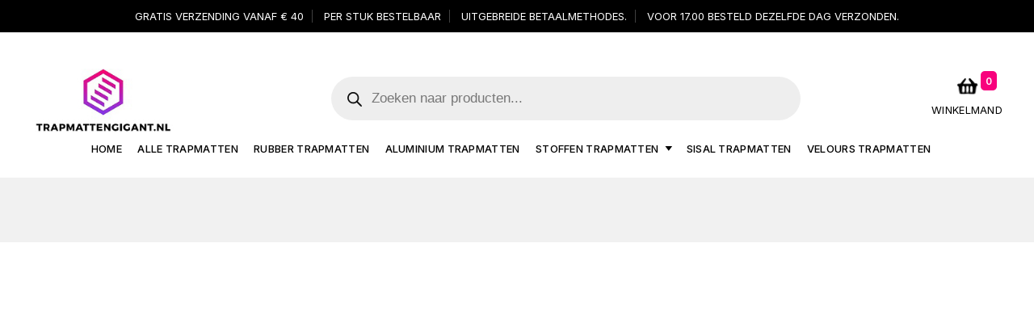

--- FILE ---
content_type: text/html; charset=UTF-8
request_url: https://www.trapmattengigant.nl/trapmat-paris-antraciet-stof-17-x-56-cm/
body_size: 38624
content:

<!DOCTYPE html>
<html dir="ltr" lang="nl-NL" prefix="og: https://ogp.me/ns#">
   <head>
      <meta charset="UTF-8">
      <meta name="viewport" content="width=device-width,initial-scale=1">
      <link rel="profile" href="//gmpg.org/xfn/11"/>
	  
      	    
      <title>Trapmat Paris Antraciet Stof 17 x 56 cm - Trapmatten-online.nl</title>
<link data-rocket-preload as="style" href="https://fonts.googleapis.com/css2?family=Inter&#038;family=Playfair+Display&#038;display=swap" rel="preload">
<link data-rocket-preload as="style" href="https://fonts.googleapis.com/css?family=Playfair%2BDisplay%3A200%2C300%2C400%2C500%2C600%2C700%2C800%7CInter%3A200%2C300%2C400%2C500%2C600%2C700%2C800%7CSource%20Sans%20Pro%3A300%2C400%2C600%2C300italic%2C400italic%2C600italic%7CBitter%3A400%2C600&#038;subset=latin%2Clatin-ext&#038;display=swap" rel="preload">
<link href="https://fonts.googleapis.com/css2?family=Inter&#038;family=Playfair+Display&#038;display=swap" media="print" onload="this.media=&#039;all&#039;" rel="stylesheet">
<noscript><link rel="stylesheet" href="https://fonts.googleapis.com/css2?family=Inter&#038;family=Playfair+Display&#038;display=swap"></noscript>
<link href="https://fonts.googleapis.com/css?family=Playfair%2BDisplay%3A200%2C300%2C400%2C500%2C600%2C700%2C800%7CInter%3A200%2C300%2C400%2C500%2C600%2C700%2C800%7CSource%20Sans%20Pro%3A300%2C400%2C600%2C300italic%2C400italic%2C600italic%7CBitter%3A400%2C600&#038;subset=latin%2Clatin-ext&#038;display=swap" media="print" onload="this.media=&#039;all&#039;" rel="stylesheet">
<noscript><link rel="stylesheet" href="https://fonts.googleapis.com/css?family=Playfair%2BDisplay%3A200%2C300%2C400%2C500%2C600%2C700%2C800%7CInter%3A200%2C300%2C400%2C500%2C600%2C700%2C800%7CSource%20Sans%20Pro%3A300%2C400%2C600%2C300italic%2C400italic%2C600italic%7CBitter%3A400%2C600&#038;subset=latin%2Clatin-ext&#038;display=swap"></noscript>
		<!--[if lt IE 9]>
				<![endif]-->
	
		<!-- All in One SEO 4.9.2 - aioseo.com -->
	<meta name="description" content="Stair mat Paris Anthracite" />
	<meta name="robots" content="max-image-preview:large" />
	<link rel="canonical" href="https://www.trapmattengigant.nl/trapmat-paris-antraciet-stof-17-x-56-cm/" />
	<meta name="generator" content="All in One SEO (AIOSEO) 4.9.2" />
		<meta property="og:locale" content="nl_NL" />
		<meta property="og:site_name" content="Trapmatten-online.nl - Al ruim 15 jaar de specialist voor al uw trapmatten" />
		<meta property="og:type" content="article" />
		<meta property="og:title" content="Trapmat Paris Antraciet Stof 17 x 56 cm - Trapmatten-online.nl" />
		<meta property="og:description" content="Stair mat Paris Anthracite" />
		<meta property="og:url" content="https://www.trapmattengigant.nl/trapmat-paris-antraciet-stof-17-x-56-cm/" />
		<meta property="og:image" content="https://www.trapmattengigant.nl/wp-content/uploads/2023/10/logo-header.jpg" />
		<meta property="og:image:secure_url" content="https://www.trapmattengigant.nl/wp-content/uploads/2023/10/logo-header.jpg" />
		<meta property="og:image:width" content="334" />
		<meta property="og:image:height" content="100" />
		<meta property="article:published_time" content="2023-10-27T13:29:58+00:00" />
		<meta property="article:modified_time" content="2024-10-18T13:39:03+00:00" />
		<meta name="twitter:card" content="summary_large_image" />
		<meta name="twitter:title" content="Trapmat Paris Antraciet Stof 17 x 56 cm - Trapmatten-online.nl" />
		<meta name="twitter:description" content="Stair mat Paris Anthracite" />
		<meta name="twitter:image" content="https://www.trapmattengigant.nl/wp-content/uploads/2023/10/logo-header.jpg" />
		<script type="application/ld+json" class="aioseo-schema">
			{"@context":"https:\/\/schema.org","@graph":[{"@type":"BreadcrumbList","@id":"https:\/\/www.trapmattengigant.nl\/trapmat-paris-antraciet-stof-17-x-56-cm\/#breadcrumblist","itemListElement":[{"@type":"ListItem","@id":"https:\/\/www.trapmattengigant.nl#listItem","position":1,"name":"Home","item":"https:\/\/www.trapmattengigant.nl","nextItem":{"@type":"ListItem","@id":"https:\/\/www.trapmattengigant.nl\/shop\/#listItem","name":"ALLE TRAPMATTEN"}},{"@type":"ListItem","@id":"https:\/\/www.trapmattengigant.nl\/shop\/#listItem","position":2,"name":"ALLE TRAPMATTEN","item":"https:\/\/www.trapmattengigant.nl\/shop\/","nextItem":{"@type":"ListItem","@id":"https:\/\/www.trapmattengigant.nl\/.\/stoffen-trapmatten\/#listItem","name":"Stoffen trapmatten"},"previousItem":{"@type":"ListItem","@id":"https:\/\/www.trapmattengigant.nl#listItem","name":"Home"}},{"@type":"ListItem","@id":"https:\/\/www.trapmattengigant.nl\/.\/stoffen-trapmatten\/#listItem","position":3,"name":"Stoffen trapmatten","item":"https:\/\/www.trapmattengigant.nl\/.\/stoffen-trapmatten\/","nextItem":{"@type":"ListItem","@id":"https:\/\/www.trapmattengigant.nl\/.\/stoffen-trapmatten\/grijs-zwarte-trapmatten\/#listItem","name":"Grijs\/zwarte trapmatten"},"previousItem":{"@type":"ListItem","@id":"https:\/\/www.trapmattengigant.nl\/shop\/#listItem","name":"ALLE TRAPMATTEN"}},{"@type":"ListItem","@id":"https:\/\/www.trapmattengigant.nl\/.\/stoffen-trapmatten\/grijs-zwarte-trapmatten\/#listItem","position":4,"name":"Grijs\/zwarte trapmatten","item":"https:\/\/www.trapmattengigant.nl\/.\/stoffen-trapmatten\/grijs-zwarte-trapmatten\/","nextItem":{"@type":"ListItem","@id":"https:\/\/www.trapmattengigant.nl\/trapmat-paris-antraciet-stof-17-x-56-cm\/#listItem","name":"Trapmat Paris Antraciet Stof 17 x 56 cm"},"previousItem":{"@type":"ListItem","@id":"https:\/\/www.trapmattengigant.nl\/.\/stoffen-trapmatten\/#listItem","name":"Stoffen trapmatten"}},{"@type":"ListItem","@id":"https:\/\/www.trapmattengigant.nl\/trapmat-paris-antraciet-stof-17-x-56-cm\/#listItem","position":5,"name":"Trapmat Paris Antraciet Stof 17 x 56 cm","previousItem":{"@type":"ListItem","@id":"https:\/\/www.trapmattengigant.nl\/.\/stoffen-trapmatten\/grijs-zwarte-trapmatten\/#listItem","name":"Grijs\/zwarte trapmatten"}}]},{"@type":"ItemPage","@id":"https:\/\/www.trapmattengigant.nl\/trapmat-paris-antraciet-stof-17-x-56-cm\/#itempage","url":"https:\/\/www.trapmattengigant.nl\/trapmat-paris-antraciet-stof-17-x-56-cm\/","name":"Trapmat Paris Antraciet Stof 17 x 56 cm - Trapmatten-online.nl","description":"Stair mat Paris Anthracite","inLanguage":"nl-NL-formal","isPartOf":{"@id":"https:\/\/www.trapmattengigant.nl\/#website"},"breadcrumb":{"@id":"https:\/\/www.trapmattengigant.nl\/trapmat-paris-antraciet-stof-17-x-56-cm\/#breadcrumblist"},"image":{"@type":"ImageObject","url":"https:\/\/www.trapmattengigant.nl\/wp-content\/uploads\/2023\/10\/trapmat_paris_zwart_trapmatten_5.png","@id":"https:\/\/www.trapmattengigant.nl\/trapmat-paris-antraciet-stof-17-x-56-cm\/#mainImage","width":1800,"height":550},"primaryImageOfPage":{"@id":"https:\/\/www.trapmattengigant.nl\/trapmat-paris-antraciet-stof-17-x-56-cm\/#mainImage"},"datePublished":"2023-10-27T23:29:58+02:00","dateModified":"2024-10-18T15:39:03+02:00"},{"@type":"Organization","@id":"https:\/\/www.trapmattengigant.nl\/#organization","name":"Trapmatten-online.nl","description":"Al ruim 15 jaar de specialist voor al uw trapmatten","url":"https:\/\/www.trapmattengigant.nl\/","logo":{"@type":"ImageObject","url":"https:\/\/www.trapmattengigant.nl\/wp-content\/uploads\/2023\/10\/logo-header.jpg","@id":"https:\/\/www.trapmattengigant.nl\/trapmat-paris-antraciet-stof-17-x-56-cm\/#organizationLogo","width":334,"height":100},"image":{"@id":"https:\/\/www.trapmattengigant.nl\/trapmat-paris-antraciet-stof-17-x-56-cm\/#organizationLogo"}},{"@type":"WebSite","@id":"https:\/\/www.trapmattengigant.nl\/#website","url":"https:\/\/www.trapmattengigant.nl\/","name":"Trapmatten-online.nl","description":"Al ruim 15 jaar de specialist voor al uw trapmatten","inLanguage":"nl-NL-formal","publisher":{"@id":"https:\/\/www.trapmattengigant.nl\/#organization"}}]}
		</script>
		<!-- All in One SEO -->

<link rel='dns-prefetch' href='//fonts.googleapis.com' />
<link href='https://fonts.gstatic.com' crossorigin rel='preconnect' />
<link rel="alternate" type="application/rss+xml" title="Trapmatten-online.nl &raquo; Feed" href="https://www.trapmattengigant.nl/feed/" />
<link rel="alternate" type="application/rss+xml" title="Trapmatten-online.nl &raquo; Reactiesfeed" href="https://www.trapmattengigant.nl/comments/feed/" />
<link rel="alternate" type="application/rss+xml" title="Trapmatten-online.nl &raquo; Trapmat Paris Antraciet Stof 17 x 56 cm Reactiesfeed" href="https://www.trapmattengigant.nl/trapmat-paris-antraciet-stof-17-x-56-cm/feed/" />
<link rel="alternate" title="oEmbed (JSON)" type="application/json+oembed" href="https://www.trapmattengigant.nl/wp-json/oembed/1.0/embed?url=https%3A%2F%2Fwww.trapmattengigant.nl%2Ftrapmat-paris-antraciet-stof-17-x-56-cm%2F" />
<link rel="alternate" title="oEmbed (XML)" type="text/xml+oembed" href="https://www.trapmattengigant.nl/wp-json/oembed/1.0/embed?url=https%3A%2F%2Fwww.trapmattengigant.nl%2Ftrapmat-paris-antraciet-stof-17-x-56-cm%2F&#038;format=xml" />
<style id='wp-img-auto-sizes-contain-inline-css'>
img:is([sizes=auto i],[sizes^="auto," i]){contain-intrinsic-size:3000px 1500px}
/*# sourceURL=wp-img-auto-sizes-contain-inline-css */
</style>

<link data-minify="1" rel='stylesheet' id='owl-carousel-css' href='https://www.trapmattengigant.nl/wp-content/cache/background-css/1/www.trapmattengigant.nl/wp-content/cache/min/1/wp-content/themes/frudek/css/megnor/owl.carousel.css?ver=1769096147&wpr_t=1769347114' media='all' />
<link data-minify="1" rel='stylesheet' id='owl-transitions-css' href='https://www.trapmattengigant.nl/wp-content/cache/min/1/wp-content/themes/frudek/css/megnor/owl.transitions.css?ver=1769096147' media='all' />
<link data-minify="1" rel='stylesheet' id='tmpmela-block-style-css' href='https://www.trapmattengigant.nl/wp-content/cache/min/1/wp-content/themes/frudek/css/megnor/blocks.css?ver=1769096147' media='all' />
<link data-minify="1" rel='stylesheet' id='tmpmela-isotope-css' href='https://www.trapmattengigant.nl/wp-content/cache/min/1/wp-content/themes/frudek/css/isotop-port.css?ver=1769096147' media='all' />
<link data-minify="1" rel='stylesheet' id='tmpmela-custom-css' href='https://www.trapmattengigant.nl/wp-content/cache/background-css/1/www.trapmattengigant.nl/wp-content/cache/min/1/wp-content/themes/frudek/css/megnor/custom.css?ver=1769096147&wpr_t=1769347114' media='all' />
<link data-minify="1" rel='stylesheet' id='shadowbox-css' href='https://www.trapmattengigant.nl/wp-content/cache/background-css/1/www.trapmattengigant.nl/wp-content/cache/min/1/wp-content/themes/frudek/css/megnor/shadowbox.css?ver=1769096147&wpr_t=1769347114' media='all' />
<link data-minify="1" rel='stylesheet' id='tmpmela-shortcode-style-css' href='https://www.trapmattengigant.nl/wp-content/cache/background-css/1/www.trapmattengigant.nl/wp-content/cache/min/1/wp-content/themes/frudek/css/megnor/shortcode_style.css?ver=1769096147&wpr_t=1769347114' media='all' />
<link rel='stylesheet' id='animate-css' href='https://www.trapmattengigant.nl/wp-content/themes/frudek/css/megnor/animate.min.css?ver=6.9' media='all' />
<link data-minify="1" rel='stylesheet' id='tmpmela-woocommerce-css-css' href='https://www.trapmattengigant.nl/wp-content/cache/background-css/1/www.trapmattengigant.nl/wp-content/cache/min/1/wp-content/themes/frudek/css/megnor/woocommerce.css?ver=1769096147&wpr_t=1769347114' media='all' />
<style id='wp-emoji-styles-inline-css'>

	img.wp-smiley, img.emoji {
		display: inline !important;
		border: none !important;
		box-shadow: none !important;
		height: 1em !important;
		width: 1em !important;
		margin: 0 0.07em !important;
		vertical-align: -0.1em !important;
		background: none !important;
		padding: 0 !important;
	}
/*# sourceURL=wp-emoji-styles-inline-css */
</style>
<link rel='stylesheet' id='wp-block-library-css' href='https://www.trapmattengigant.nl/wp-includes/css/dist/block-library/style.min.css?ver=6.9' media='all' />
<style id='wp-block-library-theme-inline-css'>
.wp-block-audio :where(figcaption){color:#555;font-size:13px;text-align:center}.is-dark-theme .wp-block-audio :where(figcaption){color:#ffffffa6}.wp-block-audio{margin:0 0 1em}.wp-block-code{border:1px solid #ccc;border-radius:4px;font-family:Menlo,Consolas,monaco,monospace;padding:.8em 1em}.wp-block-embed :where(figcaption){color:#555;font-size:13px;text-align:center}.is-dark-theme .wp-block-embed :where(figcaption){color:#ffffffa6}.wp-block-embed{margin:0 0 1em}.blocks-gallery-caption{color:#555;font-size:13px;text-align:center}.is-dark-theme .blocks-gallery-caption{color:#ffffffa6}:root :where(.wp-block-image figcaption){color:#555;font-size:13px;text-align:center}.is-dark-theme :root :where(.wp-block-image figcaption){color:#ffffffa6}.wp-block-image{margin:0 0 1em}.wp-block-pullquote{border-bottom:4px solid;border-top:4px solid;color:currentColor;margin-bottom:1.75em}.wp-block-pullquote :where(cite),.wp-block-pullquote :where(footer),.wp-block-pullquote__citation{color:currentColor;font-size:.8125em;font-style:normal;text-transform:uppercase}.wp-block-quote{border-left:.25em solid;margin:0 0 1.75em;padding-left:1em}.wp-block-quote cite,.wp-block-quote footer{color:currentColor;font-size:.8125em;font-style:normal;position:relative}.wp-block-quote:where(.has-text-align-right){border-left:none;border-right:.25em solid;padding-left:0;padding-right:1em}.wp-block-quote:where(.has-text-align-center){border:none;padding-left:0}.wp-block-quote.is-large,.wp-block-quote.is-style-large,.wp-block-quote:where(.is-style-plain){border:none}.wp-block-search .wp-block-search__label{font-weight:700}.wp-block-search__button{border:1px solid #ccc;padding:.375em .625em}:where(.wp-block-group.has-background){padding:1.25em 2.375em}.wp-block-separator.has-css-opacity{opacity:.4}.wp-block-separator{border:none;border-bottom:2px solid;margin-left:auto;margin-right:auto}.wp-block-separator.has-alpha-channel-opacity{opacity:1}.wp-block-separator:not(.is-style-wide):not(.is-style-dots){width:100px}.wp-block-separator.has-background:not(.is-style-dots){border-bottom:none;height:1px}.wp-block-separator.has-background:not(.is-style-wide):not(.is-style-dots){height:2px}.wp-block-table{margin:0 0 1em}.wp-block-table td,.wp-block-table th{word-break:normal}.wp-block-table :where(figcaption){color:#555;font-size:13px;text-align:center}.is-dark-theme .wp-block-table :where(figcaption){color:#ffffffa6}.wp-block-video :where(figcaption){color:#555;font-size:13px;text-align:center}.is-dark-theme .wp-block-video :where(figcaption){color:#ffffffa6}.wp-block-video{margin:0 0 1em}:root :where(.wp-block-template-part.has-background){margin-bottom:0;margin-top:0;padding:1.25em 2.375em}
/*# sourceURL=/wp-includes/css/dist/block-library/theme.min.css */
</style>
<style id='classic-theme-styles-inline-css'>
/*! This file is auto-generated */
.wp-block-button__link{color:#fff;background-color:#32373c;border-radius:9999px;box-shadow:none;text-decoration:none;padding:calc(.667em + 2px) calc(1.333em + 2px);font-size:1.125em}.wp-block-file__button{background:#32373c;color:#fff;text-decoration:none}
/*# sourceURL=/wp-includes/css/classic-themes.min.css */
</style>
<link data-minify="1" rel='stylesheet' id='aioseo/css/src/vue/standalone/blocks/table-of-contents/global.scss-css' href='https://www.trapmattengigant.nl/wp-content/cache/min/1/wp-content/plugins/all-in-one-seo-pack/dist/Lite/assets/css/table-of-contents/global.e90f6d47.css?ver=1769096147' media='all' />
<style id='global-styles-inline-css'>
:root{--wp--preset--aspect-ratio--square: 1;--wp--preset--aspect-ratio--4-3: 4/3;--wp--preset--aspect-ratio--3-4: 3/4;--wp--preset--aspect-ratio--3-2: 3/2;--wp--preset--aspect-ratio--2-3: 2/3;--wp--preset--aspect-ratio--16-9: 16/9;--wp--preset--aspect-ratio--9-16: 9/16;--wp--preset--color--black: #000000;--wp--preset--color--cyan-bluish-gray: #abb8c3;--wp--preset--color--white: #ffffff;--wp--preset--color--pale-pink: #f78da7;--wp--preset--color--vivid-red: #cf2e2e;--wp--preset--color--luminous-vivid-orange: #ff6900;--wp--preset--color--luminous-vivid-amber: #fcb900;--wp--preset--color--light-green-cyan: #7bdcb5;--wp--preset--color--vivid-green-cyan: #00d084;--wp--preset--color--pale-cyan-blue: #8ed1fc;--wp--preset--color--vivid-cyan-blue: #0693e3;--wp--preset--color--vivid-purple: #9b51e0;--wp--preset--gradient--vivid-cyan-blue-to-vivid-purple: linear-gradient(135deg,rgb(6,147,227) 0%,rgb(155,81,224) 100%);--wp--preset--gradient--light-green-cyan-to-vivid-green-cyan: linear-gradient(135deg,rgb(122,220,180) 0%,rgb(0,208,130) 100%);--wp--preset--gradient--luminous-vivid-amber-to-luminous-vivid-orange: linear-gradient(135deg,rgb(252,185,0) 0%,rgb(255,105,0) 100%);--wp--preset--gradient--luminous-vivid-orange-to-vivid-red: linear-gradient(135deg,rgb(255,105,0) 0%,rgb(207,46,46) 100%);--wp--preset--gradient--very-light-gray-to-cyan-bluish-gray: linear-gradient(135deg,rgb(238,238,238) 0%,rgb(169,184,195) 100%);--wp--preset--gradient--cool-to-warm-spectrum: linear-gradient(135deg,rgb(74,234,220) 0%,rgb(151,120,209) 20%,rgb(207,42,186) 40%,rgb(238,44,130) 60%,rgb(251,105,98) 80%,rgb(254,248,76) 100%);--wp--preset--gradient--blush-light-purple: linear-gradient(135deg,rgb(255,206,236) 0%,rgb(152,150,240) 100%);--wp--preset--gradient--blush-bordeaux: linear-gradient(135deg,rgb(254,205,165) 0%,rgb(254,45,45) 50%,rgb(107,0,62) 100%);--wp--preset--gradient--luminous-dusk: linear-gradient(135deg,rgb(255,203,112) 0%,rgb(199,81,192) 50%,rgb(65,88,208) 100%);--wp--preset--gradient--pale-ocean: linear-gradient(135deg,rgb(255,245,203) 0%,rgb(182,227,212) 50%,rgb(51,167,181) 100%);--wp--preset--gradient--electric-grass: linear-gradient(135deg,rgb(202,248,128) 0%,rgb(113,206,126) 100%);--wp--preset--gradient--midnight: linear-gradient(135deg,rgb(2,3,129) 0%,rgb(40,116,252) 100%);--wp--preset--font-size--small: 13px;--wp--preset--font-size--medium: 20px;--wp--preset--font-size--large: 36px;--wp--preset--font-size--x-large: 42px;--wp--preset--spacing--20: 0.44rem;--wp--preset--spacing--30: 0.67rem;--wp--preset--spacing--40: 1rem;--wp--preset--spacing--50: 1.5rem;--wp--preset--spacing--60: 2.25rem;--wp--preset--spacing--70: 3.38rem;--wp--preset--spacing--80: 5.06rem;--wp--preset--shadow--natural: 6px 6px 9px rgba(0, 0, 0, 0.2);--wp--preset--shadow--deep: 12px 12px 50px rgba(0, 0, 0, 0.4);--wp--preset--shadow--sharp: 6px 6px 0px rgba(0, 0, 0, 0.2);--wp--preset--shadow--outlined: 6px 6px 0px -3px rgb(255, 255, 255), 6px 6px rgb(0, 0, 0);--wp--preset--shadow--crisp: 6px 6px 0px rgb(0, 0, 0);}:where(.is-layout-flex){gap: 0.5em;}:where(.is-layout-grid){gap: 0.5em;}body .is-layout-flex{display: flex;}.is-layout-flex{flex-wrap: wrap;align-items: center;}.is-layout-flex > :is(*, div){margin: 0;}body .is-layout-grid{display: grid;}.is-layout-grid > :is(*, div){margin: 0;}:where(.wp-block-columns.is-layout-flex){gap: 2em;}:where(.wp-block-columns.is-layout-grid){gap: 2em;}:where(.wp-block-post-template.is-layout-flex){gap: 1.25em;}:where(.wp-block-post-template.is-layout-grid){gap: 1.25em;}.has-black-color{color: var(--wp--preset--color--black) !important;}.has-cyan-bluish-gray-color{color: var(--wp--preset--color--cyan-bluish-gray) !important;}.has-white-color{color: var(--wp--preset--color--white) !important;}.has-pale-pink-color{color: var(--wp--preset--color--pale-pink) !important;}.has-vivid-red-color{color: var(--wp--preset--color--vivid-red) !important;}.has-luminous-vivid-orange-color{color: var(--wp--preset--color--luminous-vivid-orange) !important;}.has-luminous-vivid-amber-color{color: var(--wp--preset--color--luminous-vivid-amber) !important;}.has-light-green-cyan-color{color: var(--wp--preset--color--light-green-cyan) !important;}.has-vivid-green-cyan-color{color: var(--wp--preset--color--vivid-green-cyan) !important;}.has-pale-cyan-blue-color{color: var(--wp--preset--color--pale-cyan-blue) !important;}.has-vivid-cyan-blue-color{color: var(--wp--preset--color--vivid-cyan-blue) !important;}.has-vivid-purple-color{color: var(--wp--preset--color--vivid-purple) !important;}.has-black-background-color{background-color: var(--wp--preset--color--black) !important;}.has-cyan-bluish-gray-background-color{background-color: var(--wp--preset--color--cyan-bluish-gray) !important;}.has-white-background-color{background-color: var(--wp--preset--color--white) !important;}.has-pale-pink-background-color{background-color: var(--wp--preset--color--pale-pink) !important;}.has-vivid-red-background-color{background-color: var(--wp--preset--color--vivid-red) !important;}.has-luminous-vivid-orange-background-color{background-color: var(--wp--preset--color--luminous-vivid-orange) !important;}.has-luminous-vivid-amber-background-color{background-color: var(--wp--preset--color--luminous-vivid-amber) !important;}.has-light-green-cyan-background-color{background-color: var(--wp--preset--color--light-green-cyan) !important;}.has-vivid-green-cyan-background-color{background-color: var(--wp--preset--color--vivid-green-cyan) !important;}.has-pale-cyan-blue-background-color{background-color: var(--wp--preset--color--pale-cyan-blue) !important;}.has-vivid-cyan-blue-background-color{background-color: var(--wp--preset--color--vivid-cyan-blue) !important;}.has-vivid-purple-background-color{background-color: var(--wp--preset--color--vivid-purple) !important;}.has-black-border-color{border-color: var(--wp--preset--color--black) !important;}.has-cyan-bluish-gray-border-color{border-color: var(--wp--preset--color--cyan-bluish-gray) !important;}.has-white-border-color{border-color: var(--wp--preset--color--white) !important;}.has-pale-pink-border-color{border-color: var(--wp--preset--color--pale-pink) !important;}.has-vivid-red-border-color{border-color: var(--wp--preset--color--vivid-red) !important;}.has-luminous-vivid-orange-border-color{border-color: var(--wp--preset--color--luminous-vivid-orange) !important;}.has-luminous-vivid-amber-border-color{border-color: var(--wp--preset--color--luminous-vivid-amber) !important;}.has-light-green-cyan-border-color{border-color: var(--wp--preset--color--light-green-cyan) !important;}.has-vivid-green-cyan-border-color{border-color: var(--wp--preset--color--vivid-green-cyan) !important;}.has-pale-cyan-blue-border-color{border-color: var(--wp--preset--color--pale-cyan-blue) !important;}.has-vivid-cyan-blue-border-color{border-color: var(--wp--preset--color--vivid-cyan-blue) !important;}.has-vivid-purple-border-color{border-color: var(--wp--preset--color--vivid-purple) !important;}.has-vivid-cyan-blue-to-vivid-purple-gradient-background{background: var(--wp--preset--gradient--vivid-cyan-blue-to-vivid-purple) !important;}.has-light-green-cyan-to-vivid-green-cyan-gradient-background{background: var(--wp--preset--gradient--light-green-cyan-to-vivid-green-cyan) !important;}.has-luminous-vivid-amber-to-luminous-vivid-orange-gradient-background{background: var(--wp--preset--gradient--luminous-vivid-amber-to-luminous-vivid-orange) !important;}.has-luminous-vivid-orange-to-vivid-red-gradient-background{background: var(--wp--preset--gradient--luminous-vivid-orange-to-vivid-red) !important;}.has-very-light-gray-to-cyan-bluish-gray-gradient-background{background: var(--wp--preset--gradient--very-light-gray-to-cyan-bluish-gray) !important;}.has-cool-to-warm-spectrum-gradient-background{background: var(--wp--preset--gradient--cool-to-warm-spectrum) !important;}.has-blush-light-purple-gradient-background{background: var(--wp--preset--gradient--blush-light-purple) !important;}.has-blush-bordeaux-gradient-background{background: var(--wp--preset--gradient--blush-bordeaux) !important;}.has-luminous-dusk-gradient-background{background: var(--wp--preset--gradient--luminous-dusk) !important;}.has-pale-ocean-gradient-background{background: var(--wp--preset--gradient--pale-ocean) !important;}.has-electric-grass-gradient-background{background: var(--wp--preset--gradient--electric-grass) !important;}.has-midnight-gradient-background{background: var(--wp--preset--gradient--midnight) !important;}.has-small-font-size{font-size: var(--wp--preset--font-size--small) !important;}.has-medium-font-size{font-size: var(--wp--preset--font-size--medium) !important;}.has-large-font-size{font-size: var(--wp--preset--font-size--large) !important;}.has-x-large-font-size{font-size: var(--wp--preset--font-size--x-large) !important;}
:where(.wp-block-post-template.is-layout-flex){gap: 1.25em;}:where(.wp-block-post-template.is-layout-grid){gap: 1.25em;}
:where(.wp-block-term-template.is-layout-flex){gap: 1.25em;}:where(.wp-block-term-template.is-layout-grid){gap: 1.25em;}
:where(.wp-block-columns.is-layout-flex){gap: 2em;}:where(.wp-block-columns.is-layout-grid){gap: 2em;}
:root :where(.wp-block-pullquote){font-size: 1.5em;line-height: 1.6;}
/*# sourceURL=global-styles-inline-css */
</style>
<link rel='stylesheet' id='photoswipe-css' href='https://www.trapmattengigant.nl/wp-content/cache/background-css/1/www.trapmattengigant.nl/wp-content/plugins/woocommerce/assets/css/photoswipe/photoswipe.min.css?ver=10.4.3&wpr_t=1769347114' media='all' />
<link rel='stylesheet' id='photoswipe-default-skin-css' href='https://www.trapmattengigant.nl/wp-content/cache/background-css/1/www.trapmattengigant.nl/wp-content/plugins/woocommerce/assets/css/photoswipe/default-skin/default-skin.min.css?ver=10.4.3&wpr_t=1769347114' media='all' />
<link data-minify="1" rel='stylesheet' id='woocommerce-layout-css' href='https://www.trapmattengigant.nl/wp-content/cache/min/1/wp-content/plugins/woocommerce/assets/css/woocommerce-layout.css?ver=1769096147' media='all' />
<link data-minify="1" rel='stylesheet' id='woocommerce-smallscreen-css' href='https://www.trapmattengigant.nl/wp-content/cache/min/1/wp-content/plugins/woocommerce/assets/css/woocommerce-smallscreen.css?ver=1769096147' media='only screen and (max-width: 768px)' />
<link data-minify="1" rel='stylesheet' id='woocommerce-general-css' href='https://www.trapmattengigant.nl/wp-content/cache/background-css/1/www.trapmattengigant.nl/wp-content/cache/min/1/wp-content/plugins/woocommerce/assets/css/woocommerce.css?ver=1769096147&wpr_t=1769347114' media='all' />
<style id='woocommerce-inline-inline-css'>
.woocommerce form .form-row .required { visibility: visible; }
/*# sourceURL=woocommerce-inline-inline-css */
</style>
<link data-minify="1" rel='stylesheet' id='trp-language-switcher-style-css' href='https://www.trapmattengigant.nl/wp-content/cache/background-css/1/www.trapmattengigant.nl/wp-content/cache/min/1/wp-content/plugins/translatepress-multilingual/assets/css/trp-language-switcher.css?ver=1769096147&wpr_t=1769347114' media='all' />
<link rel='stylesheet' id='woo-variation-swatches-css' href='https://www.trapmattengigant.nl/wp-content/plugins/woo-variation-swatches/assets/css/frontend.min.css?ver=1762854744' media='all' />
<style id='woo-variation-swatches-inline-css'>
:root {
--wvs-tick:url("data:image/svg+xml;utf8,%3Csvg filter='drop-shadow(0px 0px 2px rgb(0 0 0 / .8))' xmlns='http://www.w3.org/2000/svg'  viewBox='0 0 30 30'%3E%3Cpath fill='none' stroke='%23ffffff' stroke-linecap='round' stroke-linejoin='round' stroke-width='4' d='M4 16L11 23 27 7'/%3E%3C/svg%3E");

--wvs-cross:url("data:image/svg+xml;utf8,%3Csvg filter='drop-shadow(0px 0px 5px rgb(255 255 255 / .6))' xmlns='http://www.w3.org/2000/svg' width='72px' height='72px' viewBox='0 0 24 24'%3E%3Cpath fill='none' stroke='%23ff0000' stroke-linecap='round' stroke-width='0.6' d='M5 5L19 19M19 5L5 19'/%3E%3C/svg%3E");
--wvs-single-product-item-width:30px;
--wvs-single-product-item-height:30px;
--wvs-single-product-item-font-size:16px}
/*# sourceURL=woo-variation-swatches-inline-css */
</style>
<link rel='stylesheet' id='dgwt-wcas-style-css' href='https://www.trapmattengigant.nl/wp-content/cache/background-css/1/www.trapmattengigant.nl/wp-content/plugins/ajax-search-for-woocommerce/assets/css/style.min.css?ver=1.32.2&wpr_t=1769347114' media='all' />

<link data-minify="1" rel='stylesheet' id='font-awesome-css' href='https://www.trapmattengigant.nl/wp-content/cache/min/1/wp-content/plugins/elementor/assets/lib/font-awesome/css/font-awesome.min.css?ver=1769096147' media='all' />
<link data-minify="1" rel='stylesheet' id='tmpmela-style-css' href='https://www.trapmattengigant.nl/wp-content/cache/background-css/1/www.trapmattengigant.nl/wp-content/cache/min/1/wp-content/themes/frudek/style.css?ver=1769096147&wpr_t=1769347114' media='all' />
<script src="https://www.trapmattengigant.nl/wp-includes/js/jquery/jquery.min.js?ver=3.7.1" id="jquery-core-js" data-rocket-defer defer></script>



<script id="wc-add-to-cart-js-extra">
/* <![CDATA[ */
var wc_add_to_cart_params = {"ajax_url":"/wp-admin/admin-ajax.php","wc_ajax_url":"/?wc-ajax=%%endpoint%%","i18n_view_cart":"Bekijk winkelwagen","cart_url":"https://www.trapmattengigant.nl/cart/","is_cart":"","cart_redirect_after_add":"no"};
//# sourceURL=wc-add-to-cart-js-extra
/* ]]> */
</script>








<script id="woocommerce-js-extra">
/* <![CDATA[ */
var woocommerce_params = {"ajax_url":"/wp-admin/admin-ajax.php","wc_ajax_url":"/?wc-ajax=%%endpoint%%","i18n_password_show":"Wachtwoord weergeven","i18n_password_hide":"Verberg wachtwoord"};
//# sourceURL=woocommerce-js-extra
/* ]]> */
</script>

















<link rel="https://api.w.org/" href="https://www.trapmattengigant.nl/wp-json/" /><link rel="alternate" title="JSON" type="application/json" href="https://www.trapmattengigant.nl/wp-json/wp/v2/product/64556" />
<link rel='shortlink' href='https://www.trapmattengigant.nl/?p=64556' />
<link rel="alternate" hreflang="nl-NL" href="https://www.trapmattengigant.nl/trapmat-paris-antraciet-stof-17-x-56-cm/"/>
<link rel="alternate" hreflang="nl" href="https://www.trapmattengigant.nl/trapmat-paris-antraciet-stof-17-x-56-cm/"/>
		<style>
			.dgwt-wcas-ico-magnifier,.dgwt-wcas-ico-magnifier-handler{max-width:20px}.dgwt-wcas-search-wrapp{max-width:600px}		</style>
		<meta name="generator" content="/home/trapmatt/domains/trapmattengigant.nl/public_html/wp-content/themes/frudek/style.css - " />

<style>
      h1 {	
   font-family:'Playfair Display', Arial, Helvetica, sans-serif;
   }	
         h1 {	
   color:#000000;	
   }	
         h2 {	
   font-family:'Playfair Display', Arial, Helvetica, sans-serif;
   }	
         h2 {	
   color:#000000;
   }	
         h3 {	
   font-family:'Playfair Display', Arial, Helvetica, sans-serif;
   }	
         h3 { color:#000000;}
         h4 {	
   font-family:'Playfair Display', Arial, Helvetica, sans-serif;
   }	
   	
      h4 {	
   color:#000000;	
   }	
         h5 {	
   font-family:'Playfair Display', Arial, Helvetica, sans-serif;
   }	
         h5 {	
   color:#000000;
   }	
         h6 {	
   font-family:'Playfair Display', Arial, Helvetica, sans-serif;
   }	
   	
      h6 {	
   color:#000000;
   }	
      a{
		color:#000000;
	}
	a:hover ,.header-tag-widget .tagcloud a:hover, .entry-meta a:hover ,.entry-meta span:hover 
	.tabs a.current, a.active, .entry-thumbnail .comments-link a:hover,
	.current-cat > a,.woocommerce .entry-summary .yith-wcwl-wishlistexistsbrowse a:hover,
	.woocommerce .entry-summary .yith-wcwl-wishlistaddedbrowse a:hover,
	.woocommerce .entry-summary .yith-wcwl-add-to-wishlist .add_to_wishlist:hover,
	.woocommerce .entry-summary a.compare.button:hover,
	.woocommerce ul.products li .container-inner .wcpc_compare a.button:hover,
	.woocommerce .entry-summary .compare.button:hover,
	.woocommerce .entry-summary .yith-wcwl-add-to-wishlist .add_to_wishlist:hover:before,
	.woocommerce .entry-summary a.compare.button.added:hover,
	.woocommerce .entry-summary .yith-wcwl-wishlistexistsbrowse a:hover:before,
	.woocommerce .entry-summary .compare.button:hover:before,
	.woocommerce .entry-summary .compare.button:hover:before,
	 .woocommerce .entry-summary a.compare.button.added:hover:before,
	.woocommerce .summary .product_meta .posted_in a:hover,
	.woocommerce .summary .product_meta .tagged_as a:hover,
	.brand span a:hover, .social a:hover, .post-navigation a:hover .fa, .woocommerce .entry-summary .yith-wcwl-wishlistaddedbrowse a:hover:before,.post-nav-link:hover,
   .primary-sidebar .widget ul > li:hover:before,
   .woocommerce-tabs ul.tabs li.active a, .woocommerce-tabs ul.tabs li a:hover,
   .custom-testimonial .testimonial-title a,
   .woocommerce .product-detail-wrapper .onsale,
   .product-name a:hover,
   .entry-meta-inner a:hover,  .entry-meta a:hover, .comment-author a:hover,
   a.showcoupon,
   .entry-meta-inner .author a:hover
	{
		color:#666666;
   }
   .woocommerce .entry-summary a.compare.button,.quantity input.plus, .quantity input.minus, .quantity input.minus:focus, .quantity input.plus:focus,
   a.showcoupon:hover {
		color:#000000;
	}
	.site-footer .widget-title, #menu-footer-navigation > li > a{
		color:#000000; 
	}
	.footer a, .site-footer a, .site-footer, .footer-middle li .sub-menu li a{
		color:#000000; 
	}
	.footer a:hover, .footer .footer-links li a:hover, .site-footer a:hover, .footer-middle li .sub-menu li a:hover {
		color:#666666;		 
   }
   .footer-bottom
   {
      background-color:#000000;
   }
   .footer-bottom .site-info {
      color:#FFFFFF;
   }
	.site-footer
	{
		background-color:#FFFFFF;
		   }
   .page-title {
		      background-color:#F1F1F1;
      color:#000000;
	} 

	body {
      font-family:'Inter', Arial, Helvetica, sans-serif;
      color:#000000;
		      background-color:#FFFFFF ;		
         }
   .comment-author a,
   .entry-meta-inner a,.entry-meta-inner span,.entry-meta a,.entry-meta span{ color:#000000;}
   .comment-reply-title, .comments-title,
   .woocommerce .summary .product_meta .posted_in, .entry-summary .sku_wrapper, .woocommerce .summary .product_meta .tagged_as, .brand,
	button, input, select, textarea,.woocommerce ul.products.list li.product .product-name, .woocommerce-tabs ul.tabs li a{
      color:#000000 ;		
   }
   .mega-menu ul li a,.account-menu-links a,.cart-price .amount{color:#000000; }
   .mega-menu ul li a:hover  {color:#000000; }
   
   .mega-menu ul li .sub,.mega-menu ul li ul.sub-menu, .mega-menu ul li ul.children {background-color:#FFFFFF ;	}
   .mega-menu ul li .sub li.mega-hdr a.mega-hdr-a,.mega-menu ul > li.shop-menu > div.shop-product-outer > ul > li.menu-item-has-children > a {
      color:#000000; }
   .mega-menu ul li .sub a,.mega-menu ul li .sub-menu a, .mega-menu ul li .children a, .mobile-menu ul.sub-menu li a, .mobile-menu ul.children li a{color:#2E2E2E; }
	.mega-menu ul li .sub a:hover,.mega-menu ul li .sub-menu a:hover, .mega-menu ul li .children a:hover, .mobile-menu ul.sub-menu li a:hover, .mobile-menu ul.children li a:hover{color:#666666; }
  
       
   	
   .header-top{
      background-color:#000000;
	}
   .header-middle{
      background-color:#FFFFFF;
   }
   .header-bottom ,.mobile-navigation,.mobile-navigation .menu-toggle{
      background-color:#FFFFFF;
    }
   .header-top,.topbar-link-wrapper li a, .account-link .account-label{
      color:#FFFFFF;
	}
   .header-middle, .header-middle a{
      color:#000000;
   }
   .header-bottom,.header-bottom a ,.mobile-navigation,.mobile-navigation .menu-toggle{
      color:#000000;
	}
.widget button, .widget input[type="button"], .widget input[type="reset"],
input[type="button"], input[type="reset"], input[type="submit"], 
a.button, button, .contributor-posts-link, .button_content_inner a,
.woocommerce #content input.button, .woocommerce #respond input#submit, .woocommerce button.button, .woocommerce input.button, .woocommerce-page #content input.button, .woocommerce-page #respond input#submit,
.woocommerce-page a.button, .woocommerce-page button.button, .woocommerce-page input.button, .woocommerce .wishlist_table td.product-add-to-cart a,
.woocommerce-page input.button:hover,.woocommerce #content input.button.disabled,.woocommerce #content input.button:disabled,.woocommerce #respond input#submit.disabled,.woocommerce #respond input#submit:disabled,
.woocommerce a.button.disabled,.woocommerce a.button:disabled,.woocommerce button.button.disabled,.woocommerce button.button:disabled,.woocommerce input.button.disabled,.woocommerce input.button:disabled,
.woocommerce-page #content input.button.disabled,.woocommerce-page #content input.button:disabled,.woocommerce-page #respond input#submit.disabled,.woocommerce-page #respond input#submit:disabled,.woocommerce-page a.button.disabled,.woocommerce-page a.button:disabled,
.woocommerce-page button.button.disabled,.woocommerce-page button.button:disabled,.woocommerce-page input.button.disabled,.woocommerce-page input.button:disabled, .loadgridlist-wrapper .woocount,
.portfolio-filter-container .options li a:active, .portfolio-filter-container .options li a.selected, .portfolio-filter-container .options li a:hover,
.tags-links a, .hot-product span.onsale {
   font-family:'Inter', sans-serif;
   background-color:#000000;
   border-color:#000000;
   color:#FFFFFF;
}
.comment-form input[type="text"], .comment-form input[type="email"], .comment-form input[type="url"], .comment-form textarea,
.woocommerce form .form-row .input-text, .woocommerce-page form .form-row .input-text, .wpcf7-form input, .wpcf7-form textarea {
   font-family:'Inter', sans-serif;
}
.widget input[type="button"]:hover,.widget input[type="button"]:focus,
.widget input[type="reset"]:hover,.widget input[type="reset"]:focus,.widget input[type="submit"]:focus,
input[type="button"]:hover,input[type="button"]:focus,input[type="reset"]:hover,
input[type="reset"]:focus,input[type="submit"]:hover,input[type="submit"]:focus,
a.button:hover,a.button:focus,button:hover,button:focus,
.contributor-posts-link:hover,
.calloutarea_button a.button:hover,.calloutarea_button a.button:focus,
.button_content_inner a:hover,.button_content_inner a:focus,
.woocommerce #content input.button:hover, 
.woocommerce #respond input#submit:hover, .woocommerce button.button:hover, .woocommerce input.button:hover, .woocommerce-page #content input.button:hover,
.woocommerce-page #respond input#submit:hover, .woocommerce-page button.button:hover,
.loadgridlist-wrapper .woocount:hover,
.woocommerce .wishlist_table td.product-add-to-cart a:hover,
.paging-navigation a:hover, .paging-navigation .page-numbers.current, .woocommerce-pagination span.current, .woocommerce-pagination a:hover,
.woocommerce-form button[type="submit"], .woocommerce-MyAccount-content p .button,.primary-sidebar .tagcloud a:hover,.tagcloud a:hover,
.woocommerce-MyAccount-navigation ul li.is-active, .woocommerce-MyAccount-navigation ul li:hover,
.owl-pagination .owl-page:hover span, .owl-pagination .owl-page.active:hover span, .owl-pagination .owl-page.active span,.countbox,
.header-search button[type="submit"]:hover,
body .widget.widget_search input[type="submit"]:hover,body .search-form input[type="submit"]:hover,body .widget.widget_product_search button[type="submit"]:hover,body .wp-block-search .wp-block-search__button:hover,
.tags-links a:hover {
   background-color:#000000;
   border-color:#000000;
   color:#FFFFFF;
}
#to_top,
.links .icon,
.gallery-zoom .icon,
.gallery-redirect .icon,
.blog-posts-content .block_hover .icon,
.paging-navigation .page-numbers, .woocommerce-pagination span, .woocommerce-pagination a,
 .tnp.tnp-widget-minimal .tnp-submit,
 body .header-search button[type="submit"],body  .widget.widget_search input[type="submit"], body  .search-form input[type="submit"],body  .widget.widget_product_search button[type="submit"],
 body .wp-block-search .wp-block-search__button,
.header-cart .cart-contents span.cart-qty, .whislist-counter .count,
.follow-us a:hover,
.related_posts .entry-date {   
	background-color:#000000;
   	color:#FFFFFF;
   	border-color:#000000;
}
#to_top:hover,
.links a.icon:hover, .gallery-zoom .icon:hover, .gallery-redirect .icon:hover, .blog-posts-content .block_hover .icon:hover {  
	background-color:#000000!important;
   	color:#FFFFFF;
   	border-color:#000000;
}
.sk-folding-cube .sk-cube::before,
.mega-menu ul.mega > li.current_page_item > a::after,
.mega-menu ul.mega > li > a:hover::after, 
.mega-menu ul.mega > li.menu-item-has-children:hover > a::after {
   background-color:#9E9E9E;
}
.mega-menu ul.mega > li.menu-item-has-children:hover > a::before {
   color:#9E9E9E;
}
.blog-image {
   background-image: var(--wpr-bg-6ea5ea3a-56c1-4219-8d0d-76cd0279a2a5);
}
.woocommerce-tabs ul.tabs li a,.comment-author b, .comment-author a {
   font-family:'Playfair Display', Arial, Helvetica, sans-serif;
}
.elementor-image-carousel-wrapper .elementor-swiper-button, .pricing_heading {
   background-color:#FFFFFF;
   color:#000000;
}
.elementor-image-carousel-wrapper .elementor-swiper-button:hover {
   background-color:#9E9E9E;
   color:#000000;
}
ul.products li.product .product_type_variation::before,ul.products li.product .product_type_simple::before, ul.products li.product .product_type_external::before, ul.products li.product .product_type_grouped::before, ul.products li.product .product_type_variable::before,
.woocommerce ul.products li.product .button.product_type_simple.add_to_cart_button.ajax_add_to_cart.added::before, 
#home_featured_carousel .add_to_cart_button.added::before,
.woocommerce a.compare.button.added::before,
.woocommerce a.compare.button::before,
.woocommerce .yith-wcwl-add-to-wishlist .add_to_wishlist::before, 
.woocommerce-page .yith-wcwl-add-to-wishlist .add_to_wishlist::before, 
.product-detail .yith-wcwl-add-to-wishlist .add_to_wishlist::before, 
.woocommerce .yith-wcwl-wishlistexistsbrowse a::before, 
.woocommerce .yith-wcwl-wishlistaddedbrowse a::before,
.woocommerce .yith-wcwl-wishlistexistsbrowse a::before, .woocommerce .yith-wcwl-wishlistaddedbrowse a::before,
.woocommerce ul.products li.product .yith-wcqv-button::before, .woocommerce-page ul.products li.product .yith-wcqv-button::before, .button.yith-wcqv-button::before {
   background:#000000;  
}
ul.products li.product .product_type_simple:hover:before, ul.products li.product .product_type_external:hover:before, ul.products li.product .product_type_grouped:hover:before, ul.products li.product .product_type_variable:hover:before,
.woocommerce ul.products li.product .button.product_type_simple.add_to_cart_button.ajax_add_to_cart.added:hover:before, 
#home_featured_carousel .add_to_cart_button.added:hover:before,
.woocommerce a.compare.button.added:hover:before,
.woocommerce a.compare.button:hover:before,
.woocommerce  .yith-wcwl-add-to-wishlist .add_to_wishlist:hover:before,
.woocommerce-page .yith-wcwl-add-to-wishlist .add_to_wishlist:hover:before,
.product-detail .yith-wcwl-add-to-wishlist .add_to_wishlist:hover:before,
.woocommerce .yith-wcwl-wishlistexistsbrowse a:hover:before, .woocommerce .yith-wcwl-wishlistaddedbrowse a:hover:before,
.woocommerce ul.products li.product .yith-wcqv-button:hover:before, .woocommerce-page ul.products li.product .yith-wcqv-button:hover:before, .button.yith-wcqv-button:hover:before,
.close-menu::before {
   background:#000000;
}
   .menu-toggle::before,
   .compare-counter .counter-label, .whislist-counter .whislist-label,
   .category-toggle::before,
   .topbar-link .account-label::before,
   .login-out::before, .login-out.log-in::before,
   .mobile-menu .close-menu::before {
      background:#000000;
   }
.widget .widget-title::after,
blockquote::after,
.woocommerce-tabs ul.tabs li a::after, 
.compare-counter:hover .counter-label, .whislist-counter:hover .whislist-label, .header-cart:hover .cart-icon,.woocommerce .entry-summary .yith-wcwl-add-to-wishlist .add_to_wishlist:hover:before, .woocommerce .entry-summary .yith-wcwl-wishlistexistsbrowse a:hover:before, .woocommerce .entry-summary .yith-wcwl-wishlistaddedbrowse a:hover:before, .woocommerce .entry-summary a.compare.button:hover:before,
   .category-toggle:hover:before,
   .topbar-link:hover .account-label::before,
   .login-out:hover:before, .login-out.log-in:hover:before,
   .header-search .header-toggle:hover,
   .account-link .account-icon:hover {
   background:#666666;
}
.primary-sidebar a {
   color:#2E2E2E;
   }
   .primary-sidebar a:hover {
   color:#666666;
   }
.widget .tnp-email, .mc4wp-form input[type="email"],.service-list:hover .service-icon,
.pricing_wrapper:hover .pricing_wrapper_inner, .pricing_wrapper:hover .pricing_button a#pricing-btn, .pricing_wrapper .selected .pricing_button a#pricing-btn {
	border-color: #666666;
}
/* price */
.products li.product .price,.primary-sidebar .amount, .site-footer .amount, .price_slider_amount .price_label,.summary .price{
   color:#000000;
}
</style>
		<noscript><style>.woocommerce-product-gallery{ opacity: 1 !important; }</style></noscript>
	<meta name="generator" content="Elementor 3.34.2; features: additional_custom_breakpoints; settings: css_print_method-external, google_font-enabled, font_display-swap">
			<style>
				.e-con.e-parent:nth-of-type(n+4):not(.e-lazyloaded):not(.e-no-lazyload),
				.e-con.e-parent:nth-of-type(n+4):not(.e-lazyloaded):not(.e-no-lazyload) * {
					background-image: none !important;
				}
				@media screen and (max-height: 1024px) {
					.e-con.e-parent:nth-of-type(n+3):not(.e-lazyloaded):not(.e-no-lazyload),
					.e-con.e-parent:nth-of-type(n+3):not(.e-lazyloaded):not(.e-no-lazyload) * {
						background-image: none !important;
					}
				}
				@media screen and (max-height: 640px) {
					.e-con.e-parent:nth-of-type(n+2):not(.e-lazyloaded):not(.e-no-lazyload),
					.e-con.e-parent:nth-of-type(n+2):not(.e-lazyloaded):not(.e-no-lazyload) * {
						background-image: none !important;
					}
				}
			</style>
			<style></style><link rel="icon" href="https://www.trapmattengigant.nl/wp-content/uploads/2023/10/cropped-cropped-logo-header-32x32.jpg" sizes="32x32" />
<link rel="icon" href="https://www.trapmattengigant.nl/wp-content/uploads/2023/10/cropped-cropped-logo-header-192x192.jpg" sizes="192x192" />
<link rel="apple-touch-icon" href="https://www.trapmattengigant.nl/wp-content/uploads/2023/10/cropped-cropped-logo-header-180x180.jpg" />
<meta name="msapplication-TileImage" content="https://www.trapmattengigant.nl/wp-content/uploads/2023/10/cropped-cropped-logo-header-270x270.jpg" />
		<style id="wp-custom-css">
			.li-line-height li{
	margin-bottom:15px;
}
.woocommerce ul.products li.product .secondary-image, .woocommerce-page ul.products li.product .secondary-image{
	display:none;
}
.footer-h4{
	font-family:Roboto, Sans-serif!important;
	font-size:16px!important;
	color:#7A7A7A!important;
	font-weight: 900;
   text-transform: inherit;
}
.woocommerce ul.products li.product .image-block, .woocommerce-page ul.products li.product .image-block{
	    min-height: 120px;
}


/* #primary {
    float: none;
    width: 100%;
}
#secondary{display:none;} */
.mychdrtop a{cursor: default;}
.mychdrtop a:hover{color:#fff; pointer-events: none;}
.mycheader .header-center {
    width: 100%;
    display: block;
}
.mycheader .header-logo{width: 30%; float: left; margin-right: 0;}
.mycheader .mycserchbar {
    float: left;
    width: 50%;
}
.mycheader .mycserchbar .dgwt-wcas-search-wrapp {
    max-width: 100%;
}
.mycheader .mycmyacunt {
float: right;
    width: 20%;
    text-align: right;
    top: 9px;
    position: relative;
}
.mycheader .mycmyacunt .header-cart .shopping_cart .cart-icon{   background: #000;

	mask-image: url(https://www.trapmattengigant.nl/wp-content/uploads/2023/02/shoping-basket2-removebg-preview.png);
    -webkit-mask-image: url(https://www.trapmattengigant.nl/wp-content/uploads/2023/02/shoping-basket2-removebg-preview.png);
    mask-size: 29px;
    -webkit-mask-size: 29px;
    left: 0;
    right: 0;
    margin: 0 auto; height: 30px; width: 30px; position:relative; text-align:center;}
.mycheader .mycmyacunt .header-cart .shopping_cart .cart-icon:before {
        content: "\f291";
        font-family:"Font Awesome 5 Free";
    font-size: 20px;
    color: #000;
}
.mycheader .mycmyacunt .header-cart .cart-price{position: absolute;
    top: -6px;
    right: 7px;
    background: #f8027d;
    border-radius: 5px;}

.mycheader .mycmyacunt .header-cart .cart-contents span.cart-qty{color:#fff;}

.mycheader .mycmyacunt .cart {
    position: relative;
    display: inline-block;
    vertical-align: middle;
}

.mychdrtop .header-right{display:none;}
.mychdrtop .header-left{display: block; text-align: center;}
.mychdrtop .header-right .account-link{display:none;}
.mychdrtop .header-right .header-search{display:none;}
.mychdrtop .header-account-menu{display: block;}
.mychdrtop .header-account-menu li{display:inline-block;}

.myhmsrvsec img{height:337px; object-fit:cover;}


/* .archive .page-title.header{display:none;} */

.archive .site-main{border-top:solid 1px #ddd;}  

.elementor-element-03c4001 .elementor-icon-box-wrapper:hover .elementor-icon {    transform: inherit !important; }


.footer-top {
    border-top: 1px solid #e5e5e5;
    background: #f7f7f7;
}


.footer-bottom {
background-color: #ffffff;
    border-top: solid 1px #9a9a9a54;
    color: #000;
}
.footer-bottom .site-info {
    color: #000000;
}
.footer-bottom .widget {
    padding: 5px 0;
    margin-bottom: 0;
}
.footer-bottom .footer-right .widget.widget_media_image img {
    width: 370px;
    background: #fff;
    line-height: 54px;
    margin-top: 5px;
}

.product-block-inner .image-block a {
    height: 100% !important;
    width: 100%;
}
.product-block-inner .image-block {
    height: 130px;
}
.product-block-inner .image-block img {
    height: 100% !important;
    width: 100%;
    object-fit: contain;
}
.widget_custom_html .ftrfirstlist{margin-top:27px;}
.widget_custom_html .ftrfirstlist li {
    padding: 8px 0 8px 40px;
    position: relative;
}
.widget_custom_html .ftrfirstlist li a:hover{color:#F40279;}
.widget_custom_html .ftrfirstlist li i {color: #ffffff;
    font-size: 16px;
    width: 30px;
    height: 30px;
    background: #F40279;
    line-height: 30px;
    text-align: center;
    border-radius: 50%; position:absolute; left:0;}

 ul.ftrmenu{margin:30px 0 0; padding:0;}
 ul.ftrmenu li{padding: 6px 0 6px 20px; position: relative;}
 ul.ftrmenu li a:hover{color:#F40279;}
 ul.ftrmenu li:before{content: "\f101"; position:absolute; left:0; font-family:FontAwesome; color:#F40279; font-size:18px;}


.woocommerce ul.products li.product .product-name, .woocommerce-page ul.products li.product .product-name{ font-size: 14px;}
.products li.product .price{    font-size: 16px;}

/* .woocommerce-cart .breadcrumbs{display:none;}
.woocommerce-checkout .breadcrumbs{display:none;} */

.mycthtext{display:none;}

.error404 .left-col{display:none;}
.error404 #primary {
    float: none;
	width: 100%;}

.error404 .site-main .search-form{display:none;}

.mega-menu .menu-item-has-children {
    position: relative;
    padding-right: 15px;
}
.mega-menu .menu-item-has-children:before {
    content: "";
    position: absolute;
    right: 13px;
    top: 50%;
    width: 9px;
    height: 6px;
    background: #000;
    transform: translateY(-50%);
    clip-path: polygon(50% 100%, 0 0, 100% 0);
}


.woocommerce .summary .product_meta{
	display:none;
}


.woocommerce .products .product .product-button-hover{display:none;}

.term-description h2{font-size: 30px;
    margin-top: 0;
    margin-bottom: 15px;}
.term-description ul {
    display: flex;
    margin: 10px 0 12px;
    font-size: 15px;
}
.term-description ul li{flex:1; display:inline-block;}
.loadgridlist-wrapper{
	display:none;
}
.custom-product-category-description{
	margin-top:50px;
}
.cat-item.cat-item-15{
	display:none;
}
.page-id-10 .woocommerce-shipping-destination{
	display:none;
}
.search.search-no-results .breadcrumbs ,.error404 .breadcrumbs{
	display:none;
}
#prdctfltr-2 .prdctfltr_filter_title{
	display:none;
}
#prdctfltr-2{
	margin-top:20px;
}
.prdctfltr_filter label{
	color: #1C334A;
    margin-bottom: 10px;
	    font-weight: 500;
    font-size: 15px;
}
.prdctfltr_count{
	    border: 1px solid #1C334A;
    color: #1C334A;
}
#prdctfltr-2 .prdctfltr_buttons{
	display:none;
}
.error404 .search-form{
	display:none;
}
.prdctfltr_wc.prdctfltr_round .prdctfltr_filter label>span:before{
	display:none;
}
.prdctfltr_woocommerce_filter_title:before {
    content: "\f0c9";
    position: absolute;
    font-family: FontAwesome;
    left: 0;
    top: -3px;
    color: #333;
    font-size: 20px;
}
.prdctfltr_woocommerce_filter_title {
    position: relative;
    padding-left: 30px;
}
.prdctfltr_wc .prdctfltr_filter_title {
    display: flex;
    align-items: flex-start;
    font-weight: 600;
    flex-direction: column;
    font-size: 16px;
}
.prdctfltr_title_selected{
	font-size:12px;
}
.prdctfltr_woocommerce_filter_submit:hover{
	color:#fff!important;
}
.isb_sk_material{
	fill: #ff0000;
}
.isb_style_shopkit {
	width:55px;
	height:55px;
}
.isb_style_shopkit .isb_sale_percentage{
	line-height:55px;
	font-size:15px;
}

.woocommerce-checkout #payment ul.payment_methods li input, .woocommerce-page #payment ul.payment_methods li input {
    margin: 0 10px 22px 0;
}

.woocommerce-checkout-payment {
    background: #ebe9eb;
}
.woocommerce-checkout-payment .form-row.place-order {
    padding: 10px 30px !important;
}







@media only screen and (max-width: 768px) {
	.mycmyacunt .cart-price{display:block !important;}
	.checkout.woocommerce-checkout h3 {font-size: 20px;}
	
	#payment .payment_methods li[class*=payment_method_pay_gateway] img {
		float: none;}
	.woocommerce #payment ul.payment_methods li, .woocommerce-page #payment ul.payment_methods li {margin: 15px 0;}
	.woocommerce-checkout #payment ul.payment_methods li input, .woocommerce-page #payment ul.payment_methods li input {
    margin: 0 10px 10px 0;
}
	
	.woocommerce #payment #place_order, .woocommerce-page #payment #place_order {padding: 12px 18px; font-size: 12px;}
	
	.woocommerce-Reviews #comments, .woocommerce-Reviews #review_form_wrapper {
    width: calc(100% - 0px) !important;
}
	
	.widget_custom_html .ftrfirstlist li {
    text-align:left;
	}
	ul.ftrmenu li {
    text-align: left;
}
	
	ul.ftrmenu.toggle-block {
    margin-top: 0;
    padding: 0 !important;
}
	
	ul.ftrfirstlist.toggle-block {
    padding: 0 !important;
    margin-top: 0;
}
	
}


@media only screen and (min-width:280px) and (max-width:767px){ 
	.mychdrtop .header-left {
    display: none;
}
	.mycthtext {
    display: block;
    width: 100%;
    font-size: 10px;
    margin: 0;
		    text-align: center;
    line-height: 14px;
}
	.mycthtext li{display:inline-block; padding-right: 7px;}
	.header-mob-logo{    width: 50%;
    float: left;}
	.mycheader .mycmyacunt {
    float: right;
    width: auto;
    text-align: right;
}
	.mycheader .mycserchbar {
    float: left;
    width: 100%;
}
	.dgwt-wcas-style-pirx .dgwt-wcas-sf-wrapp {
    padding: 10px 0 0;
}
	.dgwt-wcas-style-pirx .dgwt-wcas-sf-wrapp input[type=search].dgwt-wcas-search-input {
    padding: 13px 24px 13px 36px;
    line-height: 19px;
    font-size: 14px;
    border-radius: 0px;
}
	.dgwt-wcas-style-pirx .dgwt-wcas-sf-wrapp button.dgwt-wcas-search-submit {
    left: 3px;
    top: 18px;
}
	
	.mycheader .mycmyacunt {top: 1px;}
}

.archive.search.search-results p#breadcrumbs{
	display:none;
}

.hmtrapmbheading h5, .hmtrapmbheading h5 a{color:#fff !important;}


span.ftrabout {
    margin-top: 0px;
    display: block;
    text-transform: none;
}


.prdctfltr_wc .prdctfltr_woocommerce_ordering .prdctfltr_filter label>span {
    position: relative;
    width: 100%;
    display: block; font-size:14px;
}

.prdctfltr_wc .prdctfltr_woocommerce_ordering .prdctfltr_filter label>span span.prdctfltr_count{right: 0;
    position: absolute;}

.pf_rngstyle_thin .irs-from, .pf_rngstyle_thin .irs-to, .pf_rngstyle_thin .irs-single {background: #f60174;}


.weoffer{font-size:12px;}


.prdctfltr_filter_wrapper .prdctfltr_customize_color_text{    width: 25px !important;
    height: 25px !important;
    border-radius: 50% !important;
}
.prdctfltr_filter_wrapper .prdctfltr_customize_color_text span{border-radius: 50% !important;}

	#prdctfltr-4{display:block;}
#prdctfltr-2{display:block;}

@media only screen and (max-width: 768px) {

	#prdctfltr-4{display:block;}
	#prdctfltr-2{display:none;}
	
	.archive div#primary {padding-top: 65px;
}
	.archive div#secondary {
    position: absolute;
    top: 0;
}
	
}


.pc4woo_billing_disable_wrapper label {
    color: #fff !important;
    display: inline-block !important;
    margin-right: 12px;
    position: relative; width: 33%;
}
.pc4woo_billing_disable_wrapper label:before{position:absolute; content:"Voer uw adres handmatig in"; left:0; top:2px; color:#000; font-size:14px;}

.prdctfltr_wc.prdctfltr_checkbox .prdctfltr_filter label.prdctfltr_active>span:after {
    font-size: 15px;
    line-height: 25px;
}
.prdctfltr_wc.prdctfltr_checkbox .prdctfltr_filter label>span:before {width: 14px;
    height: 14px;
}

.primary-sidebar h3.widget-title {
    border-bottom: solid 1px #ea0777;
    padding-bottom: 11px !important;
}
.prdctfltr_wc .prdctfltr_woocommerce_ordering .prdctfltr_filter label>span {
    width: 92%;
    padding-right: 20px;
}
.prdctfltr_active span {
    color: #f60174;
}
.prdctfltr_checkboxes .pf_more span {
    color: #fff !important;
}
.prdctfltr_checkboxes .pf_more span:after {
    content: 'Toon meer';
    color: #838383 !important;
    position: absolute;
    left: 0;
    top: 0;
}
.prdctfltr_checkboxes .pf_more.pf_activated span:after {
    content: 'Toon minder' !important;
    color: #838383 !important;
    position: absolute;
    left: 0;
    top: 0;
    width: 100px;
    background: #fff;
}

.postid-64643 section.related.products.upsell {
    display: none;
}		</style>
		<noscript><style id="rocket-lazyload-nojs-css">.rll-youtube-player, [data-lazy-src]{display:none !important;}</style></noscript> 
	  <link data-minify="1" rel="stylesheet" href="https://www.trapmattengigant.nl/wp-content/cache/min/1/ajax/libs/font-awesome/4.7.0/css/font-awesome.min.css?ver=1769096148" />
   <style id="wpr-lazyload-bg-container"></style><style id="wpr-lazyload-bg-exclusion"></style>
<noscript>
<style id="wpr-lazyload-bg-nostyle">.owl-theme .owl-buttons div{--wpr-bg-013f6f9f-bf39-4271-ac72-e78459ccf5b2: url('https://www.trapmattengigant.nl/wp-content/themes/frudek/images/megnor/arrow.png');}.owl-item.loading{--wpr-bg-609bac47-1d58-4755-851f-aec5e92c5905: url('https://www.trapmattengigant.nl/wp-content/themes/frudek/images/owl/AjaxLoader.gif');}.tmpmela-checkbox{--wpr-bg-3ec88fe0-1842-4b8e-95b8-1b8c8727a2ef: url('https://www.trapmattengigant.nl/wp-content/themes/frudek/images/megnor/check-box.png');}.tmpmela-radio{--wpr-bg-cca9c428-3d77-4b84-bac0-c94bb3171747: url('https://www.trapmattengigant.nl/wp-content/themes/frudek/images/megnor/check-box.png');}.customSelectInner{--wpr-bg-a0f3274f-5e77-4bf5-803f-130b9f72fb30: url('https://www.trapmattengigant.nl/wp-content/themes/frudek/images/megnor/down_arrow.png');}.customSelectOpen .customSelectInner{--wpr-bg-9ffe6d49-cc5d-44fe-a665-d1eddebe82f8: url('https://www.trapmattengigant.nl/wp-content/themes/frudek/images/megnor/up_arrow.png');}#sb-loading-inner span{--wpr-bg-bca474ab-9655-49ba-b7a3-f25e29358dc3: url('https://www.trapmattengigant.nl/wp-content/themes/frudek/images/megnor/lightbox/loading.gif');}#sb-nav-close{--wpr-bg-8b46e318-04ca-4537-a508-20f878520597: url('https://www.trapmattengigant.nl/wp-content/themes/frudek/images/megnor/lightbox/close.png');}#sb-nav-next{--wpr-bg-3aff014f-1194-47ff-947d-86cf6cac9c8a: url('https://www.trapmattengigant.nl/wp-content/themes/frudek/images/megnor/lightbox/next.png');}#sb-nav-previous{--wpr-bg-e3c4b6a4-26da-4e2f-b76f-b5b35d07439e: url('https://www.trapmattengigant.nl/wp-content/themes/frudek/images/megnor/lightbox/previous.png');}#sb-nav-play{--wpr-bg-500cd692-1338-4aaa-a2e6-7eda26ac3414: url('https://www.trapmattengigant.nl/wp-content/themes/frudek/images/megnor/lightbox/play.png');}#sb-nav-pause{--wpr-bg-509ac766-04b5-4104-ba2c-9f90c183dc51: url('https://www.trapmattengigant.nl/wp-content/themes/frudek/images/megnor/lightbox/pause.png');}.single-testimonial .testimonial-bottom{--wpr-bg-7170de6e-3692-4e0e-a95f-c18bb8991c83: url('https://www.trapmattengigant.nl/wp-content/themes/frudek/images/megnor/testi.png');}.custom-testimonial-inner::before{--wpr-bg-f11f7eb8-becf-4ba5-a592-3801c0b40540: url('https://www.trapmattengigant.nl/wp-content/themes/frudek/images/megnor/quote.svg');}.woocommerce ul.products li.product .button.loading::after{--wpr-bg-82821566-8d03-41df-a7d0-6f5177af1e34: url('https://www.trapmattengigant.nl/wp-content/themes/frudek/images/ajax-loader.gif');}.woocommerce .blockUI.blockOverlay:before,.woocommerce .loader:before{--wpr-bg-6f43d763-c9ee-4b11-87ea-cc13e115316b: url('https://www.trapmattengigant.nl/wp-content/themes/frudek/images/loader.svg');}.woocommerce #payment div.payment_box .wc-credit-card-form-card-cvc.visa,.woocommerce #payment div.payment_box .wc-credit-card-form-card-expiry.visa,.woocommerce #payment div.payment_box .wc-credit-card-form-card-number.visa,.woocommerce-page #payment div.payment_box .wc-credit-card-form-card-cvc.visa,.woocommerce-page #payment div.payment_box .wc-credit-card-form-card-expiry.visa,.woocommerce-page #payment div.payment_box .wc-credit-card-form-card-number.visa{--wpr-bg-ab142276-a4c0-4e54-bea6-6102f5d4f1af: url('https://www.trapmattengigant.nl/wp-content/themes/frudek/css/images/icons/credit-cards/visa.png');}.woocommerce #payment div.payment_box .wc-credit-card-form-card-cvc.mastercard,.woocommerce #payment div.payment_box .wc-credit-card-form-card-expiry.mastercard,.woocommerce #payment div.payment_box .wc-credit-card-form-card-number.mastercard,.woocommerce-page #payment div.payment_box .wc-credit-card-form-card-cvc.mastercard,.woocommerce-page #payment div.payment_box .wc-credit-card-form-card-expiry.mastercard,.woocommerce-page #payment div.payment_box .wc-credit-card-form-card-number.mastercard{--wpr-bg-ad129ca6-1c92-42da-b489-b510b75c3503: url('https://www.trapmattengigant.nl/wp-content/themes/frudek/css/images/icons/credit-cards/mastercard.png');}.woocommerce #payment div.payment_box .wc-credit-card-form-card-cvc.laser,.woocommerce #payment div.payment_box .wc-credit-card-form-card-expiry.laser,.woocommerce #payment div.payment_box .wc-credit-card-form-card-number.laser,.woocommerce-page #payment div.payment_box .wc-credit-card-form-card-cvc.laser,.woocommerce-page #payment div.payment_box .wc-credit-card-form-card-expiry.laser,.woocommerce-page #payment div.payment_box .wc-credit-card-form-card-number.laser{--wpr-bg-a4d28719-9ff0-4929-abaf-af4a42c6b513: url('https://www.trapmattengigant.nl/wp-content/themes/frudek/css/images/icons/credit-cards/laser.png');}.woocommerce #payment div.payment_box .wc-credit-card-form-card-cvc.dinersclub,.woocommerce #payment div.payment_box .wc-credit-card-form-card-expiry.dinersclub,.woocommerce #payment div.payment_box .wc-credit-card-form-card-number.dinersclub,.woocommerce-page #payment div.payment_box .wc-credit-card-form-card-cvc.dinersclub,.woocommerce-page #payment div.payment_box .wc-credit-card-form-card-expiry.dinersclub,.woocommerce-page #payment div.payment_box .wc-credit-card-form-card-number.dinersclub{--wpr-bg-dcb61ece-ac74-4d72-a9b0-e4f97d2872f9: url('https://www.trapmattengigant.nl/wp-content/themes/frudek/css/images/icons/credit-cards/diners.png');}.woocommerce #payment div.payment_box .wc-credit-card-form-card-cvc.maestro,.woocommerce #payment div.payment_box .wc-credit-card-form-card-expiry.maestro,.woocommerce #payment div.payment_box .wc-credit-card-form-card-number.maestro,.woocommerce-page #payment div.payment_box .wc-credit-card-form-card-cvc.maestro,.woocommerce-page #payment div.payment_box .wc-credit-card-form-card-expiry.maestro,.woocommerce-page #payment div.payment_box .wc-credit-card-form-card-number.maestro{--wpr-bg-38eb7ebe-b289-4de5-a3fc-952ad473870f: url('https://www.trapmattengigant.nl/wp-content/themes/frudek/css/images/icons/credit-cards/maestro.png');}.woocommerce #payment div.payment_box .wc-credit-card-form-card-cvc.jcb,.woocommerce #payment div.payment_box .wc-credit-card-form-card-expiry.jcb,.woocommerce #payment div.payment_box .wc-credit-card-form-card-number.jcb,.woocommerce-page #payment div.payment_box .wc-credit-card-form-card-cvc.jcb,.woocommerce-page #payment div.payment_box .wc-credit-card-form-card-expiry.jcb,.woocommerce-page #payment div.payment_box .wc-credit-card-form-card-number.jcb{--wpr-bg-c1b7b545-3b05-4561-9fce-35636e7a7a95: url('https://www.trapmattengigant.nl/wp-content/themes/frudek/css/images/icons/credit-cards/jcb.png');}.woocommerce #payment div.payment_box .wc-credit-card-form-card-cvc.amex,.woocommerce #payment div.payment_box .wc-credit-card-form-card-expiry.amex,.woocommerce #payment div.payment_box .wc-credit-card-form-card-number.amex,.woocommerce-page #payment div.payment_box .wc-credit-card-form-card-cvc.amex,.woocommerce-page #payment div.payment_box .wc-credit-card-form-card-expiry.amex,.woocommerce-page #payment div.payment_box .wc-credit-card-form-card-number.amex{--wpr-bg-2135ec64-adac-4410-a68c-6f1904ea9356: url('https://www.trapmattengigant.nl/wp-content/themes/frudek/css/images/icons/credit-cards/amex.png');}.woocommerce #payment div.payment_box .wc-credit-card-form-card-cvc.discover,.woocommerce #payment div.payment_box .wc-credit-card-form-card-expiry.discover,.woocommerce #payment div.payment_box .wc-credit-card-form-card-number.discover,.woocommerce-page #payment div.payment_box .wc-credit-card-form-card-cvc.discover,.woocommerce-page #payment div.payment_box .wc-credit-card-form-card-expiry.discover,.woocommerce-page #payment div.payment_box .wc-credit-card-form-card-number.discover{--wpr-bg-457a85b7-2346-44ee-9f9b-774c0f8fb906: url('https://www.trapmattengigant.nl/wp-content/themes/frudek/css/images/icons/credit-cards/discover.png');}.gridlist-toggle a#grid{--wpr-bg-06b03315-f6a4-4cc4-bf7b-2d770944fb0b: url('https://www.trapmattengigant.nl/wp-content/themes/frudek/images/megnor/gird-list.png');}.gridlist-toggle a#list{--wpr-bg-4570bd38-75f3-4995-8f4f-48b295283633: url('https://www.trapmattengigant.nl/wp-content/themes/frudek/images/megnor/gird-list.png');}.woocommerce #content input.button.loading:before,.woocommerce #respond input#submit.loading:before,.woocommerce a.button.loading:before,.woocommerce button.button.loading:before,.woocommerce input.button.loading:before,.woocommerce-page #content input.button.loading:before,.woocommerce-page #respond input#submit.loading:before,.woocommerce-page a.button.loading:before,.woocommerce-page button.button.loading:before,.woocommerce-page input.button.loading:before{--wpr-bg-e648d2d8-78b6-47fd-b1d4-5bd9446db557: url('https://www.trapmattengigant.nl/wp-content/themes/frudek/css/images/ajax-loader@2x.gif');}button.pswp__button{--wpr-bg-b9ae0b1c-d059-4811-acc5-422d3a7156df: url('https://www.trapmattengigant.nl/wp-content/plugins/woocommerce/assets/css/photoswipe/default-skin/default-skin.png');}.pswp__button,.pswp__button--arrow--left:before,.pswp__button--arrow--right:before{--wpr-bg-43b6a82a-a99d-46e7-b0d6-a71cee7651e3: url('https://www.trapmattengigant.nl/wp-content/plugins/woocommerce/assets/css/photoswipe/default-skin/default-skin.png');}.pswp__preloader--active .pswp__preloader__icn{--wpr-bg-77b05c8f-95e5-4411-857e-f357e5d70bd1: url('https://www.trapmattengigant.nl/wp-content/plugins/woocommerce/assets/css/photoswipe/default-skin/preloader.gif');}.pswp--svg .pswp__button,.pswp--svg .pswp__button--arrow--left:before,.pswp--svg .pswp__button--arrow--right:before{--wpr-bg-d3915bdb-5a65-4709-b1fa-659266a75201: url('https://www.trapmattengigant.nl/wp-content/plugins/woocommerce/assets/css/photoswipe/default-skin/default-skin.svg');}.woocommerce .blockUI.blockOverlay::before{--wpr-bg-80616313-e103-4c2f-81ed-841cc370f865: url('https://www.trapmattengigant.nl/wp-content/plugins/woocommerce/assets/images/icons/loader.svg');}.woocommerce .loader::before{--wpr-bg-83a659a4-c315-4ace-b555-f84340db6a98: url('https://www.trapmattengigant.nl/wp-content/plugins/woocommerce/assets/images/icons/loader.svg');}#add_payment_method #payment div.payment_box .wc-credit-card-form-card-cvc.visa,#add_payment_method #payment div.payment_box .wc-credit-card-form-card-expiry.visa,#add_payment_method #payment div.payment_box .wc-credit-card-form-card-number.visa,.woocommerce-cart #payment div.payment_box .wc-credit-card-form-card-cvc.visa,.woocommerce-cart #payment div.payment_box .wc-credit-card-form-card-expiry.visa,.woocommerce-cart #payment div.payment_box .wc-credit-card-form-card-number.visa,.woocommerce-checkout #payment div.payment_box .wc-credit-card-form-card-cvc.visa,.woocommerce-checkout #payment div.payment_box .wc-credit-card-form-card-expiry.visa,.woocommerce-checkout #payment div.payment_box .wc-credit-card-form-card-number.visa{--wpr-bg-23be957b-ccba-47d1-8a2c-3fe04d27c9aa: url('https://www.trapmattengigant.nl/wp-content/plugins/woocommerce/assets/images/icons/credit-cards/visa.svg');}#add_payment_method #payment div.payment_box .wc-credit-card-form-card-cvc.mastercard,#add_payment_method #payment div.payment_box .wc-credit-card-form-card-expiry.mastercard,#add_payment_method #payment div.payment_box .wc-credit-card-form-card-number.mastercard,.woocommerce-cart #payment div.payment_box .wc-credit-card-form-card-cvc.mastercard,.woocommerce-cart #payment div.payment_box .wc-credit-card-form-card-expiry.mastercard,.woocommerce-cart #payment div.payment_box .wc-credit-card-form-card-number.mastercard,.woocommerce-checkout #payment div.payment_box .wc-credit-card-form-card-cvc.mastercard,.woocommerce-checkout #payment div.payment_box .wc-credit-card-form-card-expiry.mastercard,.woocommerce-checkout #payment div.payment_box .wc-credit-card-form-card-number.mastercard{--wpr-bg-67b8e8d3-0fbb-408a-8075-04c20f90f493: url('https://www.trapmattengigant.nl/wp-content/plugins/woocommerce/assets/images/icons/credit-cards/mastercard.svg');}#add_payment_method #payment div.payment_box .wc-credit-card-form-card-cvc.laser,#add_payment_method #payment div.payment_box .wc-credit-card-form-card-expiry.laser,#add_payment_method #payment div.payment_box .wc-credit-card-form-card-number.laser,.woocommerce-cart #payment div.payment_box .wc-credit-card-form-card-cvc.laser,.woocommerce-cart #payment div.payment_box .wc-credit-card-form-card-expiry.laser,.woocommerce-cart #payment div.payment_box .wc-credit-card-form-card-number.laser,.woocommerce-checkout #payment div.payment_box .wc-credit-card-form-card-cvc.laser,.woocommerce-checkout #payment div.payment_box .wc-credit-card-form-card-expiry.laser,.woocommerce-checkout #payment div.payment_box .wc-credit-card-form-card-number.laser{--wpr-bg-1f3b57be-1b11-410e-8ab8-e5b6bc0d7cfe: url('https://www.trapmattengigant.nl/wp-content/plugins/woocommerce/assets/images/icons/credit-cards/laser.svg');}#add_payment_method #payment div.payment_box .wc-credit-card-form-card-cvc.dinersclub,#add_payment_method #payment div.payment_box .wc-credit-card-form-card-expiry.dinersclub,#add_payment_method #payment div.payment_box .wc-credit-card-form-card-number.dinersclub,.woocommerce-cart #payment div.payment_box .wc-credit-card-form-card-cvc.dinersclub,.woocommerce-cart #payment div.payment_box .wc-credit-card-form-card-expiry.dinersclub,.woocommerce-cart #payment div.payment_box .wc-credit-card-form-card-number.dinersclub,.woocommerce-checkout #payment div.payment_box .wc-credit-card-form-card-cvc.dinersclub,.woocommerce-checkout #payment div.payment_box .wc-credit-card-form-card-expiry.dinersclub,.woocommerce-checkout #payment div.payment_box .wc-credit-card-form-card-number.dinersclub{--wpr-bg-e19468c8-b369-4ef5-8424-b3bee6247744: url('https://www.trapmattengigant.nl/wp-content/plugins/woocommerce/assets/images/icons/credit-cards/diners.svg');}#add_payment_method #payment div.payment_box .wc-credit-card-form-card-cvc.maestro,#add_payment_method #payment div.payment_box .wc-credit-card-form-card-expiry.maestro,#add_payment_method #payment div.payment_box .wc-credit-card-form-card-number.maestro,.woocommerce-cart #payment div.payment_box .wc-credit-card-form-card-cvc.maestro,.woocommerce-cart #payment div.payment_box .wc-credit-card-form-card-expiry.maestro,.woocommerce-cart #payment div.payment_box .wc-credit-card-form-card-number.maestro,.woocommerce-checkout #payment div.payment_box .wc-credit-card-form-card-cvc.maestro,.woocommerce-checkout #payment div.payment_box .wc-credit-card-form-card-expiry.maestro,.woocommerce-checkout #payment div.payment_box .wc-credit-card-form-card-number.maestro{--wpr-bg-08995815-bd1c-4105-a22f-43a44fe35dc8: url('https://www.trapmattengigant.nl/wp-content/plugins/woocommerce/assets/images/icons/credit-cards/maestro.svg');}#add_payment_method #payment div.payment_box .wc-credit-card-form-card-cvc.jcb,#add_payment_method #payment div.payment_box .wc-credit-card-form-card-expiry.jcb,#add_payment_method #payment div.payment_box .wc-credit-card-form-card-number.jcb,.woocommerce-cart #payment div.payment_box .wc-credit-card-form-card-cvc.jcb,.woocommerce-cart #payment div.payment_box .wc-credit-card-form-card-expiry.jcb,.woocommerce-cart #payment div.payment_box .wc-credit-card-form-card-number.jcb,.woocommerce-checkout #payment div.payment_box .wc-credit-card-form-card-cvc.jcb,.woocommerce-checkout #payment div.payment_box .wc-credit-card-form-card-expiry.jcb,.woocommerce-checkout #payment div.payment_box .wc-credit-card-form-card-number.jcb{--wpr-bg-e86b1b36-1361-4b29-9548-67da6884f011: url('https://www.trapmattengigant.nl/wp-content/plugins/woocommerce/assets/images/icons/credit-cards/jcb.svg');}#add_payment_method #payment div.payment_box .wc-credit-card-form-card-cvc.amex,#add_payment_method #payment div.payment_box .wc-credit-card-form-card-expiry.amex,#add_payment_method #payment div.payment_box .wc-credit-card-form-card-number.amex,.woocommerce-cart #payment div.payment_box .wc-credit-card-form-card-cvc.amex,.woocommerce-cart #payment div.payment_box .wc-credit-card-form-card-expiry.amex,.woocommerce-cart #payment div.payment_box .wc-credit-card-form-card-number.amex,.woocommerce-checkout #payment div.payment_box .wc-credit-card-form-card-cvc.amex,.woocommerce-checkout #payment div.payment_box .wc-credit-card-form-card-expiry.amex,.woocommerce-checkout #payment div.payment_box .wc-credit-card-form-card-number.amex{--wpr-bg-9eb66cb2-98c4-48b1-8885-99cb5ce90ba6: url('https://www.trapmattengigant.nl/wp-content/plugins/woocommerce/assets/images/icons/credit-cards/amex.svg');}#add_payment_method #payment div.payment_box .wc-credit-card-form-card-cvc.discover,#add_payment_method #payment div.payment_box .wc-credit-card-form-card-expiry.discover,#add_payment_method #payment div.payment_box .wc-credit-card-form-card-number.discover,.woocommerce-cart #payment div.payment_box .wc-credit-card-form-card-cvc.discover,.woocommerce-cart #payment div.payment_box .wc-credit-card-form-card-expiry.discover,.woocommerce-cart #payment div.payment_box .wc-credit-card-form-card-number.discover,.woocommerce-checkout #payment div.payment_box .wc-credit-card-form-card-cvc.discover,.woocommerce-checkout #payment div.payment_box .wc-credit-card-form-card-expiry.discover,.woocommerce-checkout #payment div.payment_box .wc-credit-card-form-card-number.discover{--wpr-bg-65967f97-11db-400c-abf8-4360af11eda2: url('https://www.trapmattengigant.nl/wp-content/plugins/woocommerce/assets/images/icons/credit-cards/discover.svg');}.trp-language-switcher>div{--wpr-bg-6b2d2ab2-ff5d-43c1-b95e-189233389e4d: url('https://www.trapmattengigant.nl/wp-content/plugins/translatepress-multilingual/assets/images/arrow-down-3101.svg');}.dgwt-wcas-inner-preloader{--wpr-bg-fccbd5a9-9967-404b-8152-b99d1d15dac4: url('https://www.trapmattengigant.nl/wp-content/plugins/ajax-search-for-woocommerce/assets/img/preloader.gif');}.header-search .search-overlay .woocommerce-product-search button[type="submit"],.search-overlay .search-form #searchsubmit{--wpr-bg-0880e3a1-2bfd-414a-9f05-3ca97ff3f95f: url('https://www.trapmattengigant.nl/wp-content/themes/frudek/images/megnor/search.svg');}label.error,.validation-error,#contact-form label.error{--wpr-bg-d3eaccd6-1db5-45a3-9dc9-37af96d69aec: url('https://www.trapmattengigant.nl/wp-content/themes/frudek/images/error.png');}.header-cart .top-arrow{--wpr-bg-249b515a-7e6a-4b1e-ab46-a3935c4aa9c0: url('https://www.trapmattengigant.nl/wp-content/themes/frudek/images/megnor/cart_uparrow.png');}.sticky-menu .header-style .header-middle .close-menu::before{--wpr-bg-a03b6a07-da9c-49f3-ac9f-1ff91ec1da83: url('https://www.trapmattengigant.nl/wp-content/themes/frudek/images/megnor/close.png');}.woocommerce-product-search button{--wpr-bg-70636d76-9fd1-4c79-bdbd-67ade1ce0d04: url('https://www.trapmattengigant.nl/wp-content/themes/frudek/images/megnor/search.svg');}.site-footer .widget.woocommerce.widget_product_search button:hover,.search-form #searchsubmit,.widget_search #searchform #searchsubmit:hover,.primary-sidebar .widget.woocommerce.widget_product_search button:hover{--wpr-bg-2215de0b-3831-4f8f-a116-c7a9b1a1239e: url('https://www.trapmattengigant.nl/wp-content/themes/frudek/images/megnor/search.svg');}.payment-methods ul li .icon{--wpr-bg-dbe1fe88-c7ab-407a-9ef7-3e45e093e0ef: url('https://www.trapmattengigant.nl/wp-content/themes/frudek/images/megnor/payment-sprite.png');}.comment-reply-title small a:before{--wpr-bg-a8b4739b-6897-4281-a90e-066c8dbbd49a: url('https://www.trapmattengigant.nl/wp-content/themes/frudek/images/megnor/light-close.svg');}.topbar-link .account-label::after{--wpr-bg-a3ff71e3-f777-4342-878c-77e458d2d031: url('https://www.trapmattengigant.nl/wp-content/themes/frudek/images/megnor/topbar-menu.svg');}.blog-image{--wpr-bg-6ea5ea3a-56c1-4219-8d0d-76cd0279a2a5: url('https://www.trapmattengigant.nl/wp-content/uploads/2023/10/trapmat_paris_zwart_trapmatten_5.png');}</style>
</noscript>
<script type="application/javascript">const rocket_pairs = [{"selector":".owl-theme .owl-buttons div","style":".owl-theme .owl-buttons div{--wpr-bg-013f6f9f-bf39-4271-ac72-e78459ccf5b2: url('https:\/\/www.trapmattengigant.nl\/wp-content\/themes\/frudek\/images\/megnor\/arrow.png');}","hash":"013f6f9f-bf39-4271-ac72-e78459ccf5b2","url":"https:\/\/www.trapmattengigant.nl\/wp-content\/themes\/frudek\/images\/megnor\/arrow.png"},{"selector":".owl-item.loading","style":".owl-item.loading{--wpr-bg-609bac47-1d58-4755-851f-aec5e92c5905: url('https:\/\/www.trapmattengigant.nl\/wp-content\/themes\/frudek\/images\/owl\/AjaxLoader.gif');}","hash":"609bac47-1d58-4755-851f-aec5e92c5905","url":"https:\/\/www.trapmattengigant.nl\/wp-content\/themes\/frudek\/images\/owl\/AjaxLoader.gif"},{"selector":".tmpmela-checkbox","style":".tmpmela-checkbox{--wpr-bg-3ec88fe0-1842-4b8e-95b8-1b8c8727a2ef: url('https:\/\/www.trapmattengigant.nl\/wp-content\/themes\/frudek\/images\/megnor\/check-box.png');}","hash":"3ec88fe0-1842-4b8e-95b8-1b8c8727a2ef","url":"https:\/\/www.trapmattengigant.nl\/wp-content\/themes\/frudek\/images\/megnor\/check-box.png"},{"selector":".tmpmela-radio","style":".tmpmela-radio{--wpr-bg-cca9c428-3d77-4b84-bac0-c94bb3171747: url('https:\/\/www.trapmattengigant.nl\/wp-content\/themes\/frudek\/images\/megnor\/check-box.png');}","hash":"cca9c428-3d77-4b84-bac0-c94bb3171747","url":"https:\/\/www.trapmattengigant.nl\/wp-content\/themes\/frudek\/images\/megnor\/check-box.png"},{"selector":".customSelectInner","style":".customSelectInner{--wpr-bg-a0f3274f-5e77-4bf5-803f-130b9f72fb30: url('https:\/\/www.trapmattengigant.nl\/wp-content\/themes\/frudek\/images\/megnor\/down_arrow.png');}","hash":"a0f3274f-5e77-4bf5-803f-130b9f72fb30","url":"https:\/\/www.trapmattengigant.nl\/wp-content\/themes\/frudek\/images\/megnor\/down_arrow.png"},{"selector":".customSelectOpen .customSelectInner","style":".customSelectOpen .customSelectInner{--wpr-bg-9ffe6d49-cc5d-44fe-a665-d1eddebe82f8: url('https:\/\/www.trapmattengigant.nl\/wp-content\/themes\/frudek\/images\/megnor\/up_arrow.png');}","hash":"9ffe6d49-cc5d-44fe-a665-d1eddebe82f8","url":"https:\/\/www.trapmattengigant.nl\/wp-content\/themes\/frudek\/images\/megnor\/up_arrow.png"},{"selector":"#sb-loading-inner span","style":"#sb-loading-inner span{--wpr-bg-bca474ab-9655-49ba-b7a3-f25e29358dc3: url('https:\/\/www.trapmattengigant.nl\/wp-content\/themes\/frudek\/images\/megnor\/lightbox\/loading.gif');}","hash":"bca474ab-9655-49ba-b7a3-f25e29358dc3","url":"https:\/\/www.trapmattengigant.nl\/wp-content\/themes\/frudek\/images\/megnor\/lightbox\/loading.gif"},{"selector":"#sb-nav-close","style":"#sb-nav-close{--wpr-bg-8b46e318-04ca-4537-a508-20f878520597: url('https:\/\/www.trapmattengigant.nl\/wp-content\/themes\/frudek\/images\/megnor\/lightbox\/close.png');}","hash":"8b46e318-04ca-4537-a508-20f878520597","url":"https:\/\/www.trapmattengigant.nl\/wp-content\/themes\/frudek\/images\/megnor\/lightbox\/close.png"},{"selector":"#sb-nav-next","style":"#sb-nav-next{--wpr-bg-3aff014f-1194-47ff-947d-86cf6cac9c8a: url('https:\/\/www.trapmattengigant.nl\/wp-content\/themes\/frudek\/images\/megnor\/lightbox\/next.png');}","hash":"3aff014f-1194-47ff-947d-86cf6cac9c8a","url":"https:\/\/www.trapmattengigant.nl\/wp-content\/themes\/frudek\/images\/megnor\/lightbox\/next.png"},{"selector":"#sb-nav-previous","style":"#sb-nav-previous{--wpr-bg-e3c4b6a4-26da-4e2f-b76f-b5b35d07439e: url('https:\/\/www.trapmattengigant.nl\/wp-content\/themes\/frudek\/images\/megnor\/lightbox\/previous.png');}","hash":"e3c4b6a4-26da-4e2f-b76f-b5b35d07439e","url":"https:\/\/www.trapmattengigant.nl\/wp-content\/themes\/frudek\/images\/megnor\/lightbox\/previous.png"},{"selector":"#sb-nav-play","style":"#sb-nav-play{--wpr-bg-500cd692-1338-4aaa-a2e6-7eda26ac3414: url('https:\/\/www.trapmattengigant.nl\/wp-content\/themes\/frudek\/images\/megnor\/lightbox\/play.png');}","hash":"500cd692-1338-4aaa-a2e6-7eda26ac3414","url":"https:\/\/www.trapmattengigant.nl\/wp-content\/themes\/frudek\/images\/megnor\/lightbox\/play.png"},{"selector":"#sb-nav-pause","style":"#sb-nav-pause{--wpr-bg-509ac766-04b5-4104-ba2c-9f90c183dc51: url('https:\/\/www.trapmattengigant.nl\/wp-content\/themes\/frudek\/images\/megnor\/lightbox\/pause.png');}","hash":"509ac766-04b5-4104-ba2c-9f90c183dc51","url":"https:\/\/www.trapmattengigant.nl\/wp-content\/themes\/frudek\/images\/megnor\/lightbox\/pause.png"},{"selector":".single-testimonial .testimonial-bottom","style":".single-testimonial .testimonial-bottom{--wpr-bg-7170de6e-3692-4e0e-a95f-c18bb8991c83: url('https:\/\/www.trapmattengigant.nl\/wp-content\/themes\/frudek\/images\/megnor\/testi.png');}","hash":"7170de6e-3692-4e0e-a95f-c18bb8991c83","url":"https:\/\/www.trapmattengigant.nl\/wp-content\/themes\/frudek\/images\/megnor\/testi.png"},{"selector":".custom-testimonial-inner","style":".custom-testimonial-inner::before{--wpr-bg-f11f7eb8-becf-4ba5-a592-3801c0b40540: url('https:\/\/www.trapmattengigant.nl\/wp-content\/themes\/frudek\/images\/megnor\/quote.svg');}","hash":"f11f7eb8-becf-4ba5-a592-3801c0b40540","url":"https:\/\/www.trapmattengigant.nl\/wp-content\/themes\/frudek\/images\/megnor\/quote.svg"},{"selector":".woocommerce ul.products li.product .button.loading","style":".woocommerce ul.products li.product .button.loading::after{--wpr-bg-82821566-8d03-41df-a7d0-6f5177af1e34: url('https:\/\/www.trapmattengigant.nl\/wp-content\/themes\/frudek\/images\/ajax-loader.gif');}","hash":"82821566-8d03-41df-a7d0-6f5177af1e34","url":"https:\/\/www.trapmattengigant.nl\/wp-content\/themes\/frudek\/images\/ajax-loader.gif"},{"selector":".woocommerce .blockUI.blockOverlay,.woocommerce .loader","style":".woocommerce .blockUI.blockOverlay:before,.woocommerce .loader:before{--wpr-bg-6f43d763-c9ee-4b11-87ea-cc13e115316b: url('https:\/\/www.trapmattengigant.nl\/wp-content\/themes\/frudek\/images\/loader.svg');}","hash":"6f43d763-c9ee-4b11-87ea-cc13e115316b","url":"https:\/\/www.trapmattengigant.nl\/wp-content\/themes\/frudek\/images\/loader.svg"},{"selector":".woocommerce #payment div.payment_box .wc-credit-card-form-card-cvc.visa,.woocommerce #payment div.payment_box .wc-credit-card-form-card-expiry.visa,.woocommerce #payment div.payment_box .wc-credit-card-form-card-number.visa,.woocommerce-page #payment div.payment_box .wc-credit-card-form-card-cvc.visa,.woocommerce-page #payment div.payment_box .wc-credit-card-form-card-expiry.visa,.woocommerce-page #payment div.payment_box .wc-credit-card-form-card-number.visa","style":".woocommerce #payment div.payment_box .wc-credit-card-form-card-cvc.visa,.woocommerce #payment div.payment_box .wc-credit-card-form-card-expiry.visa,.woocommerce #payment div.payment_box .wc-credit-card-form-card-number.visa,.woocommerce-page #payment div.payment_box .wc-credit-card-form-card-cvc.visa,.woocommerce-page #payment div.payment_box .wc-credit-card-form-card-expiry.visa,.woocommerce-page #payment div.payment_box .wc-credit-card-form-card-number.visa{--wpr-bg-ab142276-a4c0-4e54-bea6-6102f5d4f1af: url('https:\/\/www.trapmattengigant.nl\/wp-content\/themes\/frudek\/css\/images\/icons\/credit-cards\/visa.png');}","hash":"ab142276-a4c0-4e54-bea6-6102f5d4f1af","url":"https:\/\/www.trapmattengigant.nl\/wp-content\/themes\/frudek\/css\/images\/icons\/credit-cards\/visa.png"},{"selector":".woocommerce #payment div.payment_box .wc-credit-card-form-card-cvc.mastercard,.woocommerce #payment div.payment_box .wc-credit-card-form-card-expiry.mastercard,.woocommerce #payment div.payment_box .wc-credit-card-form-card-number.mastercard,.woocommerce-page #payment div.payment_box .wc-credit-card-form-card-cvc.mastercard,.woocommerce-page #payment div.payment_box .wc-credit-card-form-card-expiry.mastercard,.woocommerce-page #payment div.payment_box .wc-credit-card-form-card-number.mastercard","style":".woocommerce #payment div.payment_box .wc-credit-card-form-card-cvc.mastercard,.woocommerce #payment div.payment_box .wc-credit-card-form-card-expiry.mastercard,.woocommerce #payment div.payment_box .wc-credit-card-form-card-number.mastercard,.woocommerce-page #payment div.payment_box .wc-credit-card-form-card-cvc.mastercard,.woocommerce-page #payment div.payment_box .wc-credit-card-form-card-expiry.mastercard,.woocommerce-page #payment div.payment_box .wc-credit-card-form-card-number.mastercard{--wpr-bg-ad129ca6-1c92-42da-b489-b510b75c3503: url('https:\/\/www.trapmattengigant.nl\/wp-content\/themes\/frudek\/css\/images\/icons\/credit-cards\/mastercard.png');}","hash":"ad129ca6-1c92-42da-b489-b510b75c3503","url":"https:\/\/www.trapmattengigant.nl\/wp-content\/themes\/frudek\/css\/images\/icons\/credit-cards\/mastercard.png"},{"selector":".woocommerce #payment div.payment_box .wc-credit-card-form-card-cvc.laser,.woocommerce #payment div.payment_box .wc-credit-card-form-card-expiry.laser,.woocommerce #payment div.payment_box .wc-credit-card-form-card-number.laser,.woocommerce-page #payment div.payment_box .wc-credit-card-form-card-cvc.laser,.woocommerce-page #payment div.payment_box .wc-credit-card-form-card-expiry.laser,.woocommerce-page #payment div.payment_box .wc-credit-card-form-card-number.laser","style":".woocommerce #payment div.payment_box .wc-credit-card-form-card-cvc.laser,.woocommerce #payment div.payment_box .wc-credit-card-form-card-expiry.laser,.woocommerce #payment div.payment_box .wc-credit-card-form-card-number.laser,.woocommerce-page #payment div.payment_box .wc-credit-card-form-card-cvc.laser,.woocommerce-page #payment div.payment_box .wc-credit-card-form-card-expiry.laser,.woocommerce-page #payment div.payment_box .wc-credit-card-form-card-number.laser{--wpr-bg-a4d28719-9ff0-4929-abaf-af4a42c6b513: url('https:\/\/www.trapmattengigant.nl\/wp-content\/themes\/frudek\/css\/images\/icons\/credit-cards\/laser.png');}","hash":"a4d28719-9ff0-4929-abaf-af4a42c6b513","url":"https:\/\/www.trapmattengigant.nl\/wp-content\/themes\/frudek\/css\/images\/icons\/credit-cards\/laser.png"},{"selector":".woocommerce #payment div.payment_box .wc-credit-card-form-card-cvc.dinersclub,.woocommerce #payment div.payment_box .wc-credit-card-form-card-expiry.dinersclub,.woocommerce #payment div.payment_box .wc-credit-card-form-card-number.dinersclub,.woocommerce-page #payment div.payment_box .wc-credit-card-form-card-cvc.dinersclub,.woocommerce-page #payment div.payment_box .wc-credit-card-form-card-expiry.dinersclub,.woocommerce-page #payment div.payment_box .wc-credit-card-form-card-number.dinersclub","style":".woocommerce #payment div.payment_box .wc-credit-card-form-card-cvc.dinersclub,.woocommerce #payment div.payment_box .wc-credit-card-form-card-expiry.dinersclub,.woocommerce #payment div.payment_box .wc-credit-card-form-card-number.dinersclub,.woocommerce-page #payment div.payment_box .wc-credit-card-form-card-cvc.dinersclub,.woocommerce-page #payment div.payment_box .wc-credit-card-form-card-expiry.dinersclub,.woocommerce-page #payment div.payment_box .wc-credit-card-form-card-number.dinersclub{--wpr-bg-dcb61ece-ac74-4d72-a9b0-e4f97d2872f9: url('https:\/\/www.trapmattengigant.nl\/wp-content\/themes\/frudek\/css\/images\/icons\/credit-cards\/diners.png');}","hash":"dcb61ece-ac74-4d72-a9b0-e4f97d2872f9","url":"https:\/\/www.trapmattengigant.nl\/wp-content\/themes\/frudek\/css\/images\/icons\/credit-cards\/diners.png"},{"selector":".woocommerce #payment div.payment_box .wc-credit-card-form-card-cvc.maestro,.woocommerce #payment div.payment_box .wc-credit-card-form-card-expiry.maestro,.woocommerce #payment div.payment_box .wc-credit-card-form-card-number.maestro,.woocommerce-page #payment div.payment_box .wc-credit-card-form-card-cvc.maestro,.woocommerce-page #payment div.payment_box .wc-credit-card-form-card-expiry.maestro,.woocommerce-page #payment div.payment_box .wc-credit-card-form-card-number.maestro","style":".woocommerce #payment div.payment_box .wc-credit-card-form-card-cvc.maestro,.woocommerce #payment div.payment_box .wc-credit-card-form-card-expiry.maestro,.woocommerce #payment div.payment_box .wc-credit-card-form-card-number.maestro,.woocommerce-page #payment div.payment_box .wc-credit-card-form-card-cvc.maestro,.woocommerce-page #payment div.payment_box .wc-credit-card-form-card-expiry.maestro,.woocommerce-page #payment div.payment_box .wc-credit-card-form-card-number.maestro{--wpr-bg-38eb7ebe-b289-4de5-a3fc-952ad473870f: url('https:\/\/www.trapmattengigant.nl\/wp-content\/themes\/frudek\/css\/images\/icons\/credit-cards\/maestro.png');}","hash":"38eb7ebe-b289-4de5-a3fc-952ad473870f","url":"https:\/\/www.trapmattengigant.nl\/wp-content\/themes\/frudek\/css\/images\/icons\/credit-cards\/maestro.png"},{"selector":".woocommerce #payment div.payment_box .wc-credit-card-form-card-cvc.jcb,.woocommerce #payment div.payment_box .wc-credit-card-form-card-expiry.jcb,.woocommerce #payment div.payment_box .wc-credit-card-form-card-number.jcb,.woocommerce-page #payment div.payment_box .wc-credit-card-form-card-cvc.jcb,.woocommerce-page #payment div.payment_box .wc-credit-card-form-card-expiry.jcb,.woocommerce-page #payment div.payment_box .wc-credit-card-form-card-number.jcb","style":".woocommerce #payment div.payment_box .wc-credit-card-form-card-cvc.jcb,.woocommerce #payment div.payment_box .wc-credit-card-form-card-expiry.jcb,.woocommerce #payment div.payment_box .wc-credit-card-form-card-number.jcb,.woocommerce-page #payment div.payment_box .wc-credit-card-form-card-cvc.jcb,.woocommerce-page #payment div.payment_box .wc-credit-card-form-card-expiry.jcb,.woocommerce-page #payment div.payment_box .wc-credit-card-form-card-number.jcb{--wpr-bg-c1b7b545-3b05-4561-9fce-35636e7a7a95: url('https:\/\/www.trapmattengigant.nl\/wp-content\/themes\/frudek\/css\/images\/icons\/credit-cards\/jcb.png');}","hash":"c1b7b545-3b05-4561-9fce-35636e7a7a95","url":"https:\/\/www.trapmattengigant.nl\/wp-content\/themes\/frudek\/css\/images\/icons\/credit-cards\/jcb.png"},{"selector":".woocommerce #payment div.payment_box .wc-credit-card-form-card-cvc.amex,.woocommerce #payment div.payment_box .wc-credit-card-form-card-expiry.amex,.woocommerce #payment div.payment_box .wc-credit-card-form-card-number.amex,.woocommerce-page #payment div.payment_box .wc-credit-card-form-card-cvc.amex,.woocommerce-page #payment div.payment_box .wc-credit-card-form-card-expiry.amex,.woocommerce-page #payment div.payment_box .wc-credit-card-form-card-number.amex","style":".woocommerce #payment div.payment_box .wc-credit-card-form-card-cvc.amex,.woocommerce #payment div.payment_box .wc-credit-card-form-card-expiry.amex,.woocommerce #payment div.payment_box .wc-credit-card-form-card-number.amex,.woocommerce-page #payment div.payment_box .wc-credit-card-form-card-cvc.amex,.woocommerce-page #payment div.payment_box .wc-credit-card-form-card-expiry.amex,.woocommerce-page #payment div.payment_box .wc-credit-card-form-card-number.amex{--wpr-bg-2135ec64-adac-4410-a68c-6f1904ea9356: url('https:\/\/www.trapmattengigant.nl\/wp-content\/themes\/frudek\/css\/images\/icons\/credit-cards\/amex.png');}","hash":"2135ec64-adac-4410-a68c-6f1904ea9356","url":"https:\/\/www.trapmattengigant.nl\/wp-content\/themes\/frudek\/css\/images\/icons\/credit-cards\/amex.png"},{"selector":".woocommerce #payment div.payment_box .wc-credit-card-form-card-cvc.discover,.woocommerce #payment div.payment_box .wc-credit-card-form-card-expiry.discover,.woocommerce #payment div.payment_box .wc-credit-card-form-card-number.discover,.woocommerce-page #payment div.payment_box .wc-credit-card-form-card-cvc.discover,.woocommerce-page #payment div.payment_box .wc-credit-card-form-card-expiry.discover,.woocommerce-page #payment div.payment_box .wc-credit-card-form-card-number.discover","style":".woocommerce #payment div.payment_box .wc-credit-card-form-card-cvc.discover,.woocommerce #payment div.payment_box .wc-credit-card-form-card-expiry.discover,.woocommerce #payment div.payment_box .wc-credit-card-form-card-number.discover,.woocommerce-page #payment div.payment_box .wc-credit-card-form-card-cvc.discover,.woocommerce-page #payment div.payment_box .wc-credit-card-form-card-expiry.discover,.woocommerce-page #payment div.payment_box .wc-credit-card-form-card-number.discover{--wpr-bg-457a85b7-2346-44ee-9f9b-774c0f8fb906: url('https:\/\/www.trapmattengigant.nl\/wp-content\/themes\/frudek\/css\/images\/icons\/credit-cards\/discover.png');}","hash":"457a85b7-2346-44ee-9f9b-774c0f8fb906","url":"https:\/\/www.trapmattengigant.nl\/wp-content\/themes\/frudek\/css\/images\/icons\/credit-cards\/discover.png"},{"selector":".gridlist-toggle a#grid","style":".gridlist-toggle a#grid{--wpr-bg-06b03315-f6a4-4cc4-bf7b-2d770944fb0b: url('https:\/\/www.trapmattengigant.nl\/wp-content\/themes\/frudek\/images\/megnor\/gird-list.png');}","hash":"06b03315-f6a4-4cc4-bf7b-2d770944fb0b","url":"https:\/\/www.trapmattengigant.nl\/wp-content\/themes\/frudek\/images\/megnor\/gird-list.png"},{"selector":".gridlist-toggle a#list","style":".gridlist-toggle a#list{--wpr-bg-4570bd38-75f3-4995-8f4f-48b295283633: url('https:\/\/www.trapmattengigant.nl\/wp-content\/themes\/frudek\/images\/megnor\/gird-list.png');}","hash":"4570bd38-75f3-4995-8f4f-48b295283633","url":"https:\/\/www.trapmattengigant.nl\/wp-content\/themes\/frudek\/images\/megnor\/gird-list.png"},{"selector":".woocommerce #content input.button.loading,.woocommerce #respond input#submit.loading,.woocommerce a.button.loading,.woocommerce button.button.loading,.woocommerce input.button.loading,.woocommerce-page #content input.button.loading,.woocommerce-page #respond input#submit.loading,.woocommerce-page a.button.loading,.woocommerce-page button.button.loading,.woocommerce-page input.button.loading","style":".woocommerce #content input.button.loading:before,.woocommerce #respond input#submit.loading:before,.woocommerce a.button.loading:before,.woocommerce button.button.loading:before,.woocommerce input.button.loading:before,.woocommerce-page #content input.button.loading:before,.woocommerce-page #respond input#submit.loading:before,.woocommerce-page a.button.loading:before,.woocommerce-page button.button.loading:before,.woocommerce-page input.button.loading:before{--wpr-bg-e648d2d8-78b6-47fd-b1d4-5bd9446db557: url('https:\/\/www.trapmattengigant.nl\/wp-content\/themes\/frudek\/css\/images\/ajax-loader@2x.gif');}","hash":"e648d2d8-78b6-47fd-b1d4-5bd9446db557","url":"https:\/\/www.trapmattengigant.nl\/wp-content\/themes\/frudek\/css\/images\/ajax-loader@2x.gif"},{"selector":"button.pswp__button","style":"button.pswp__button{--wpr-bg-b9ae0b1c-d059-4811-acc5-422d3a7156df: url('https:\/\/www.trapmattengigant.nl\/wp-content\/plugins\/woocommerce\/assets\/css\/photoswipe\/default-skin\/default-skin.png');}","hash":"b9ae0b1c-d059-4811-acc5-422d3a7156df","url":"https:\/\/www.trapmattengigant.nl\/wp-content\/plugins\/woocommerce\/assets\/css\/photoswipe\/default-skin\/default-skin.png"},{"selector":".pswp__button,.pswp__button--arrow--left,.pswp__button--arrow--right","style":".pswp__button,.pswp__button--arrow--left:before,.pswp__button--arrow--right:before{--wpr-bg-43b6a82a-a99d-46e7-b0d6-a71cee7651e3: url('https:\/\/www.trapmattengigant.nl\/wp-content\/plugins\/woocommerce\/assets\/css\/photoswipe\/default-skin\/default-skin.png');}","hash":"43b6a82a-a99d-46e7-b0d6-a71cee7651e3","url":"https:\/\/www.trapmattengigant.nl\/wp-content\/plugins\/woocommerce\/assets\/css\/photoswipe\/default-skin\/default-skin.png"},{"selector":".pswp__preloader--active .pswp__preloader__icn","style":".pswp__preloader--active .pswp__preloader__icn{--wpr-bg-77b05c8f-95e5-4411-857e-f357e5d70bd1: url('https:\/\/www.trapmattengigant.nl\/wp-content\/plugins\/woocommerce\/assets\/css\/photoswipe\/default-skin\/preloader.gif');}","hash":"77b05c8f-95e5-4411-857e-f357e5d70bd1","url":"https:\/\/www.trapmattengigant.nl\/wp-content\/plugins\/woocommerce\/assets\/css\/photoswipe\/default-skin\/preloader.gif"},{"selector":".pswp--svg .pswp__button,.pswp--svg .pswp__button--arrow--left,.pswp--svg .pswp__button--arrow--right","style":".pswp--svg .pswp__button,.pswp--svg .pswp__button--arrow--left:before,.pswp--svg .pswp__button--arrow--right:before{--wpr-bg-d3915bdb-5a65-4709-b1fa-659266a75201: url('https:\/\/www.trapmattengigant.nl\/wp-content\/plugins\/woocommerce\/assets\/css\/photoswipe\/default-skin\/default-skin.svg');}","hash":"d3915bdb-5a65-4709-b1fa-659266a75201","url":"https:\/\/www.trapmattengigant.nl\/wp-content\/plugins\/woocommerce\/assets\/css\/photoswipe\/default-skin\/default-skin.svg"},{"selector":".woocommerce .blockUI.blockOverlay","style":".woocommerce .blockUI.blockOverlay::before{--wpr-bg-80616313-e103-4c2f-81ed-841cc370f865: url('https:\/\/www.trapmattengigant.nl\/wp-content\/plugins\/woocommerce\/assets\/images\/icons\/loader.svg');}","hash":"80616313-e103-4c2f-81ed-841cc370f865","url":"https:\/\/www.trapmattengigant.nl\/wp-content\/plugins\/woocommerce\/assets\/images\/icons\/loader.svg"},{"selector":".woocommerce .loader","style":".woocommerce .loader::before{--wpr-bg-83a659a4-c315-4ace-b555-f84340db6a98: url('https:\/\/www.trapmattengigant.nl\/wp-content\/plugins\/woocommerce\/assets\/images\/icons\/loader.svg');}","hash":"83a659a4-c315-4ace-b555-f84340db6a98","url":"https:\/\/www.trapmattengigant.nl\/wp-content\/plugins\/woocommerce\/assets\/images\/icons\/loader.svg"},{"selector":"#add_payment_method #payment div.payment_box .wc-credit-card-form-card-cvc.visa,#add_payment_method #payment div.payment_box .wc-credit-card-form-card-expiry.visa,#add_payment_method #payment div.payment_box .wc-credit-card-form-card-number.visa,.woocommerce-cart #payment div.payment_box .wc-credit-card-form-card-cvc.visa,.woocommerce-cart #payment div.payment_box .wc-credit-card-form-card-expiry.visa,.woocommerce-cart #payment div.payment_box .wc-credit-card-form-card-number.visa,.woocommerce-checkout #payment div.payment_box .wc-credit-card-form-card-cvc.visa,.woocommerce-checkout #payment div.payment_box .wc-credit-card-form-card-expiry.visa,.woocommerce-checkout #payment div.payment_box .wc-credit-card-form-card-number.visa","style":"#add_payment_method #payment div.payment_box .wc-credit-card-form-card-cvc.visa,#add_payment_method #payment div.payment_box .wc-credit-card-form-card-expiry.visa,#add_payment_method #payment div.payment_box .wc-credit-card-form-card-number.visa,.woocommerce-cart #payment div.payment_box .wc-credit-card-form-card-cvc.visa,.woocommerce-cart #payment div.payment_box .wc-credit-card-form-card-expiry.visa,.woocommerce-cart #payment div.payment_box .wc-credit-card-form-card-number.visa,.woocommerce-checkout #payment div.payment_box .wc-credit-card-form-card-cvc.visa,.woocommerce-checkout #payment div.payment_box .wc-credit-card-form-card-expiry.visa,.woocommerce-checkout #payment div.payment_box .wc-credit-card-form-card-number.visa{--wpr-bg-23be957b-ccba-47d1-8a2c-3fe04d27c9aa: url('https:\/\/www.trapmattengigant.nl\/wp-content\/plugins\/woocommerce\/assets\/images\/icons\/credit-cards\/visa.svg');}","hash":"23be957b-ccba-47d1-8a2c-3fe04d27c9aa","url":"https:\/\/www.trapmattengigant.nl\/wp-content\/plugins\/woocommerce\/assets\/images\/icons\/credit-cards\/visa.svg"},{"selector":"#add_payment_method #payment div.payment_box .wc-credit-card-form-card-cvc.mastercard,#add_payment_method #payment div.payment_box .wc-credit-card-form-card-expiry.mastercard,#add_payment_method #payment div.payment_box .wc-credit-card-form-card-number.mastercard,.woocommerce-cart #payment div.payment_box .wc-credit-card-form-card-cvc.mastercard,.woocommerce-cart #payment div.payment_box .wc-credit-card-form-card-expiry.mastercard,.woocommerce-cart #payment div.payment_box .wc-credit-card-form-card-number.mastercard,.woocommerce-checkout #payment div.payment_box .wc-credit-card-form-card-cvc.mastercard,.woocommerce-checkout #payment div.payment_box .wc-credit-card-form-card-expiry.mastercard,.woocommerce-checkout #payment div.payment_box .wc-credit-card-form-card-number.mastercard","style":"#add_payment_method #payment div.payment_box .wc-credit-card-form-card-cvc.mastercard,#add_payment_method #payment div.payment_box .wc-credit-card-form-card-expiry.mastercard,#add_payment_method #payment div.payment_box .wc-credit-card-form-card-number.mastercard,.woocommerce-cart #payment div.payment_box .wc-credit-card-form-card-cvc.mastercard,.woocommerce-cart #payment div.payment_box .wc-credit-card-form-card-expiry.mastercard,.woocommerce-cart #payment div.payment_box .wc-credit-card-form-card-number.mastercard,.woocommerce-checkout #payment div.payment_box .wc-credit-card-form-card-cvc.mastercard,.woocommerce-checkout #payment div.payment_box .wc-credit-card-form-card-expiry.mastercard,.woocommerce-checkout #payment div.payment_box .wc-credit-card-form-card-number.mastercard{--wpr-bg-67b8e8d3-0fbb-408a-8075-04c20f90f493: url('https:\/\/www.trapmattengigant.nl\/wp-content\/plugins\/woocommerce\/assets\/images\/icons\/credit-cards\/mastercard.svg');}","hash":"67b8e8d3-0fbb-408a-8075-04c20f90f493","url":"https:\/\/www.trapmattengigant.nl\/wp-content\/plugins\/woocommerce\/assets\/images\/icons\/credit-cards\/mastercard.svg"},{"selector":"#add_payment_method #payment div.payment_box .wc-credit-card-form-card-cvc.laser,#add_payment_method #payment div.payment_box .wc-credit-card-form-card-expiry.laser,#add_payment_method #payment div.payment_box .wc-credit-card-form-card-number.laser,.woocommerce-cart #payment div.payment_box .wc-credit-card-form-card-cvc.laser,.woocommerce-cart #payment div.payment_box .wc-credit-card-form-card-expiry.laser,.woocommerce-cart #payment div.payment_box .wc-credit-card-form-card-number.laser,.woocommerce-checkout #payment div.payment_box .wc-credit-card-form-card-cvc.laser,.woocommerce-checkout #payment div.payment_box .wc-credit-card-form-card-expiry.laser,.woocommerce-checkout #payment div.payment_box .wc-credit-card-form-card-number.laser","style":"#add_payment_method #payment div.payment_box .wc-credit-card-form-card-cvc.laser,#add_payment_method #payment div.payment_box .wc-credit-card-form-card-expiry.laser,#add_payment_method #payment div.payment_box .wc-credit-card-form-card-number.laser,.woocommerce-cart #payment div.payment_box .wc-credit-card-form-card-cvc.laser,.woocommerce-cart #payment div.payment_box .wc-credit-card-form-card-expiry.laser,.woocommerce-cart #payment div.payment_box .wc-credit-card-form-card-number.laser,.woocommerce-checkout #payment div.payment_box .wc-credit-card-form-card-cvc.laser,.woocommerce-checkout #payment div.payment_box .wc-credit-card-form-card-expiry.laser,.woocommerce-checkout #payment div.payment_box .wc-credit-card-form-card-number.laser{--wpr-bg-1f3b57be-1b11-410e-8ab8-e5b6bc0d7cfe: url('https:\/\/www.trapmattengigant.nl\/wp-content\/plugins\/woocommerce\/assets\/images\/icons\/credit-cards\/laser.svg');}","hash":"1f3b57be-1b11-410e-8ab8-e5b6bc0d7cfe","url":"https:\/\/www.trapmattengigant.nl\/wp-content\/plugins\/woocommerce\/assets\/images\/icons\/credit-cards\/laser.svg"},{"selector":"#add_payment_method #payment div.payment_box .wc-credit-card-form-card-cvc.dinersclub,#add_payment_method #payment div.payment_box .wc-credit-card-form-card-expiry.dinersclub,#add_payment_method #payment div.payment_box .wc-credit-card-form-card-number.dinersclub,.woocommerce-cart #payment div.payment_box .wc-credit-card-form-card-cvc.dinersclub,.woocommerce-cart #payment div.payment_box .wc-credit-card-form-card-expiry.dinersclub,.woocommerce-cart #payment div.payment_box .wc-credit-card-form-card-number.dinersclub,.woocommerce-checkout #payment div.payment_box .wc-credit-card-form-card-cvc.dinersclub,.woocommerce-checkout #payment div.payment_box .wc-credit-card-form-card-expiry.dinersclub,.woocommerce-checkout #payment div.payment_box .wc-credit-card-form-card-number.dinersclub","style":"#add_payment_method #payment div.payment_box .wc-credit-card-form-card-cvc.dinersclub,#add_payment_method #payment div.payment_box .wc-credit-card-form-card-expiry.dinersclub,#add_payment_method #payment div.payment_box .wc-credit-card-form-card-number.dinersclub,.woocommerce-cart #payment div.payment_box .wc-credit-card-form-card-cvc.dinersclub,.woocommerce-cart #payment div.payment_box .wc-credit-card-form-card-expiry.dinersclub,.woocommerce-cart #payment div.payment_box .wc-credit-card-form-card-number.dinersclub,.woocommerce-checkout #payment div.payment_box .wc-credit-card-form-card-cvc.dinersclub,.woocommerce-checkout #payment div.payment_box .wc-credit-card-form-card-expiry.dinersclub,.woocommerce-checkout #payment div.payment_box .wc-credit-card-form-card-number.dinersclub{--wpr-bg-e19468c8-b369-4ef5-8424-b3bee6247744: url('https:\/\/www.trapmattengigant.nl\/wp-content\/plugins\/woocommerce\/assets\/images\/icons\/credit-cards\/diners.svg');}","hash":"e19468c8-b369-4ef5-8424-b3bee6247744","url":"https:\/\/www.trapmattengigant.nl\/wp-content\/plugins\/woocommerce\/assets\/images\/icons\/credit-cards\/diners.svg"},{"selector":"#add_payment_method #payment div.payment_box .wc-credit-card-form-card-cvc.maestro,#add_payment_method #payment div.payment_box .wc-credit-card-form-card-expiry.maestro,#add_payment_method #payment div.payment_box .wc-credit-card-form-card-number.maestro,.woocommerce-cart #payment div.payment_box .wc-credit-card-form-card-cvc.maestro,.woocommerce-cart #payment div.payment_box .wc-credit-card-form-card-expiry.maestro,.woocommerce-cart #payment div.payment_box .wc-credit-card-form-card-number.maestro,.woocommerce-checkout #payment div.payment_box .wc-credit-card-form-card-cvc.maestro,.woocommerce-checkout #payment div.payment_box .wc-credit-card-form-card-expiry.maestro,.woocommerce-checkout #payment div.payment_box .wc-credit-card-form-card-number.maestro","style":"#add_payment_method #payment div.payment_box .wc-credit-card-form-card-cvc.maestro,#add_payment_method #payment div.payment_box .wc-credit-card-form-card-expiry.maestro,#add_payment_method #payment div.payment_box .wc-credit-card-form-card-number.maestro,.woocommerce-cart #payment div.payment_box .wc-credit-card-form-card-cvc.maestro,.woocommerce-cart #payment div.payment_box .wc-credit-card-form-card-expiry.maestro,.woocommerce-cart #payment div.payment_box .wc-credit-card-form-card-number.maestro,.woocommerce-checkout #payment div.payment_box .wc-credit-card-form-card-cvc.maestro,.woocommerce-checkout #payment div.payment_box .wc-credit-card-form-card-expiry.maestro,.woocommerce-checkout #payment div.payment_box .wc-credit-card-form-card-number.maestro{--wpr-bg-08995815-bd1c-4105-a22f-43a44fe35dc8: url('https:\/\/www.trapmattengigant.nl\/wp-content\/plugins\/woocommerce\/assets\/images\/icons\/credit-cards\/maestro.svg');}","hash":"08995815-bd1c-4105-a22f-43a44fe35dc8","url":"https:\/\/www.trapmattengigant.nl\/wp-content\/plugins\/woocommerce\/assets\/images\/icons\/credit-cards\/maestro.svg"},{"selector":"#add_payment_method #payment div.payment_box .wc-credit-card-form-card-cvc.jcb,#add_payment_method #payment div.payment_box .wc-credit-card-form-card-expiry.jcb,#add_payment_method #payment div.payment_box .wc-credit-card-form-card-number.jcb,.woocommerce-cart #payment div.payment_box .wc-credit-card-form-card-cvc.jcb,.woocommerce-cart #payment div.payment_box .wc-credit-card-form-card-expiry.jcb,.woocommerce-cart #payment div.payment_box .wc-credit-card-form-card-number.jcb,.woocommerce-checkout #payment div.payment_box .wc-credit-card-form-card-cvc.jcb,.woocommerce-checkout #payment div.payment_box .wc-credit-card-form-card-expiry.jcb,.woocommerce-checkout #payment div.payment_box .wc-credit-card-form-card-number.jcb","style":"#add_payment_method #payment div.payment_box .wc-credit-card-form-card-cvc.jcb,#add_payment_method #payment div.payment_box .wc-credit-card-form-card-expiry.jcb,#add_payment_method #payment div.payment_box .wc-credit-card-form-card-number.jcb,.woocommerce-cart #payment div.payment_box .wc-credit-card-form-card-cvc.jcb,.woocommerce-cart #payment div.payment_box .wc-credit-card-form-card-expiry.jcb,.woocommerce-cart #payment div.payment_box .wc-credit-card-form-card-number.jcb,.woocommerce-checkout #payment div.payment_box .wc-credit-card-form-card-cvc.jcb,.woocommerce-checkout #payment div.payment_box .wc-credit-card-form-card-expiry.jcb,.woocommerce-checkout #payment div.payment_box .wc-credit-card-form-card-number.jcb{--wpr-bg-e86b1b36-1361-4b29-9548-67da6884f011: url('https:\/\/www.trapmattengigant.nl\/wp-content\/plugins\/woocommerce\/assets\/images\/icons\/credit-cards\/jcb.svg');}","hash":"e86b1b36-1361-4b29-9548-67da6884f011","url":"https:\/\/www.trapmattengigant.nl\/wp-content\/plugins\/woocommerce\/assets\/images\/icons\/credit-cards\/jcb.svg"},{"selector":"#add_payment_method #payment div.payment_box .wc-credit-card-form-card-cvc.amex,#add_payment_method #payment div.payment_box .wc-credit-card-form-card-expiry.amex,#add_payment_method #payment div.payment_box .wc-credit-card-form-card-number.amex,.woocommerce-cart #payment div.payment_box .wc-credit-card-form-card-cvc.amex,.woocommerce-cart #payment div.payment_box .wc-credit-card-form-card-expiry.amex,.woocommerce-cart #payment div.payment_box .wc-credit-card-form-card-number.amex,.woocommerce-checkout #payment div.payment_box .wc-credit-card-form-card-cvc.amex,.woocommerce-checkout #payment div.payment_box .wc-credit-card-form-card-expiry.amex,.woocommerce-checkout #payment div.payment_box .wc-credit-card-form-card-number.amex","style":"#add_payment_method #payment div.payment_box .wc-credit-card-form-card-cvc.amex,#add_payment_method #payment div.payment_box .wc-credit-card-form-card-expiry.amex,#add_payment_method #payment div.payment_box .wc-credit-card-form-card-number.amex,.woocommerce-cart #payment div.payment_box .wc-credit-card-form-card-cvc.amex,.woocommerce-cart #payment div.payment_box .wc-credit-card-form-card-expiry.amex,.woocommerce-cart #payment div.payment_box .wc-credit-card-form-card-number.amex,.woocommerce-checkout #payment div.payment_box .wc-credit-card-form-card-cvc.amex,.woocommerce-checkout #payment div.payment_box .wc-credit-card-form-card-expiry.amex,.woocommerce-checkout #payment div.payment_box .wc-credit-card-form-card-number.amex{--wpr-bg-9eb66cb2-98c4-48b1-8885-99cb5ce90ba6: url('https:\/\/www.trapmattengigant.nl\/wp-content\/plugins\/woocommerce\/assets\/images\/icons\/credit-cards\/amex.svg');}","hash":"9eb66cb2-98c4-48b1-8885-99cb5ce90ba6","url":"https:\/\/www.trapmattengigant.nl\/wp-content\/plugins\/woocommerce\/assets\/images\/icons\/credit-cards\/amex.svg"},{"selector":"#add_payment_method #payment div.payment_box .wc-credit-card-form-card-cvc.discover,#add_payment_method #payment div.payment_box .wc-credit-card-form-card-expiry.discover,#add_payment_method #payment div.payment_box .wc-credit-card-form-card-number.discover,.woocommerce-cart #payment div.payment_box .wc-credit-card-form-card-cvc.discover,.woocommerce-cart #payment div.payment_box .wc-credit-card-form-card-expiry.discover,.woocommerce-cart #payment div.payment_box .wc-credit-card-form-card-number.discover,.woocommerce-checkout #payment div.payment_box .wc-credit-card-form-card-cvc.discover,.woocommerce-checkout #payment div.payment_box .wc-credit-card-form-card-expiry.discover,.woocommerce-checkout #payment div.payment_box .wc-credit-card-form-card-number.discover","style":"#add_payment_method #payment div.payment_box .wc-credit-card-form-card-cvc.discover,#add_payment_method #payment div.payment_box .wc-credit-card-form-card-expiry.discover,#add_payment_method #payment div.payment_box .wc-credit-card-form-card-number.discover,.woocommerce-cart #payment div.payment_box .wc-credit-card-form-card-cvc.discover,.woocommerce-cart #payment div.payment_box .wc-credit-card-form-card-expiry.discover,.woocommerce-cart #payment div.payment_box .wc-credit-card-form-card-number.discover,.woocommerce-checkout #payment div.payment_box .wc-credit-card-form-card-cvc.discover,.woocommerce-checkout #payment div.payment_box .wc-credit-card-form-card-expiry.discover,.woocommerce-checkout #payment div.payment_box .wc-credit-card-form-card-number.discover{--wpr-bg-65967f97-11db-400c-abf8-4360af11eda2: url('https:\/\/www.trapmattengigant.nl\/wp-content\/plugins\/woocommerce\/assets\/images\/icons\/credit-cards\/discover.svg');}","hash":"65967f97-11db-400c-abf8-4360af11eda2","url":"https:\/\/www.trapmattengigant.nl\/wp-content\/plugins\/woocommerce\/assets\/images\/icons\/credit-cards\/discover.svg"},{"selector":".trp-language-switcher>div","style":".trp-language-switcher>div{--wpr-bg-6b2d2ab2-ff5d-43c1-b95e-189233389e4d: url('https:\/\/www.trapmattengigant.nl\/wp-content\/plugins\/translatepress-multilingual\/assets\/images\/arrow-down-3101.svg');}","hash":"6b2d2ab2-ff5d-43c1-b95e-189233389e4d","url":"https:\/\/www.trapmattengigant.nl\/wp-content\/plugins\/translatepress-multilingual\/assets\/images\/arrow-down-3101.svg"},{"selector":".dgwt-wcas-inner-preloader","style":".dgwt-wcas-inner-preloader{--wpr-bg-fccbd5a9-9967-404b-8152-b99d1d15dac4: url('https:\/\/www.trapmattengigant.nl\/wp-content\/plugins\/ajax-search-for-woocommerce\/assets\/img\/preloader.gif');}","hash":"fccbd5a9-9967-404b-8152-b99d1d15dac4","url":"https:\/\/www.trapmattengigant.nl\/wp-content\/plugins\/ajax-search-for-woocommerce\/assets\/img\/preloader.gif"},{"selector":".header-search .search-overlay .woocommerce-product-search button[type=\"submit\"],.search-overlay .search-form #searchsubmit","style":".header-search .search-overlay .woocommerce-product-search button[type=\"submit\"],.search-overlay .search-form #searchsubmit{--wpr-bg-0880e3a1-2bfd-414a-9f05-3ca97ff3f95f: url('https:\/\/www.trapmattengigant.nl\/wp-content\/themes\/frudek\/images\/megnor\/search.svg');}","hash":"0880e3a1-2bfd-414a-9f05-3ca97ff3f95f","url":"https:\/\/www.trapmattengigant.nl\/wp-content\/themes\/frudek\/images\/megnor\/search.svg"},{"selector":"label.error,.validation-error,#contact-form label.error","style":"label.error,.validation-error,#contact-form label.error{--wpr-bg-d3eaccd6-1db5-45a3-9dc9-37af96d69aec: url('https:\/\/www.trapmattengigant.nl\/wp-content\/themes\/frudek\/images\/error.png');}","hash":"d3eaccd6-1db5-45a3-9dc9-37af96d69aec","url":"https:\/\/www.trapmattengigant.nl\/wp-content\/themes\/frudek\/images\/error.png"},{"selector":".header-cart .top-arrow","style":".header-cart .top-arrow{--wpr-bg-249b515a-7e6a-4b1e-ab46-a3935c4aa9c0: url('https:\/\/www.trapmattengigant.nl\/wp-content\/themes\/frudek\/images\/megnor\/cart_uparrow.png');}","hash":"249b515a-7e6a-4b1e-ab46-a3935c4aa9c0","url":"https:\/\/www.trapmattengigant.nl\/wp-content\/themes\/frudek\/images\/megnor\/cart_uparrow.png"},{"selector":".sticky-menu .header-style .header-middle .close-menu","style":".sticky-menu .header-style .header-middle .close-menu::before{--wpr-bg-a03b6a07-da9c-49f3-ac9f-1ff91ec1da83: url('https:\/\/www.trapmattengigant.nl\/wp-content\/themes\/frudek\/images\/megnor\/close.png');}","hash":"a03b6a07-da9c-49f3-ac9f-1ff91ec1da83","url":"https:\/\/www.trapmattengigant.nl\/wp-content\/themes\/frudek\/images\/megnor\/close.png"},{"selector":".woocommerce-product-search button","style":".woocommerce-product-search button{--wpr-bg-70636d76-9fd1-4c79-bdbd-67ade1ce0d04: url('https:\/\/www.trapmattengigant.nl\/wp-content\/themes\/frudek\/images\/megnor\/search.svg');}","hash":"70636d76-9fd1-4c79-bdbd-67ade1ce0d04","url":"https:\/\/www.trapmattengigant.nl\/wp-content\/themes\/frudek\/images\/megnor\/search.svg"},{"selector":".site-footer .widget.woocommerce.widget_product_search button,.search-form #searchsubmit,.widget_search #searchform #searchsubmit,.primary-sidebar .widget.woocommerce.widget_product_search button","style":".site-footer .widget.woocommerce.widget_product_search button:hover,.search-form #searchsubmit,.widget_search #searchform #searchsubmit:hover,.primary-sidebar .widget.woocommerce.widget_product_search button:hover{--wpr-bg-2215de0b-3831-4f8f-a116-c7a9b1a1239e: url('https:\/\/www.trapmattengigant.nl\/wp-content\/themes\/frudek\/images\/megnor\/search.svg');}","hash":"2215de0b-3831-4f8f-a116-c7a9b1a1239e","url":"https:\/\/www.trapmattengigant.nl\/wp-content\/themes\/frudek\/images\/megnor\/search.svg"},{"selector":".payment-methods ul li .icon","style":".payment-methods ul li .icon{--wpr-bg-dbe1fe88-c7ab-407a-9ef7-3e45e093e0ef: url('https:\/\/www.trapmattengigant.nl\/wp-content\/themes\/frudek\/images\/megnor\/payment-sprite.png');}","hash":"dbe1fe88-c7ab-407a-9ef7-3e45e093e0ef","url":"https:\/\/www.trapmattengigant.nl\/wp-content\/themes\/frudek\/images\/megnor\/payment-sprite.png"},{"selector":".comment-reply-title small a","style":".comment-reply-title small a:before{--wpr-bg-a8b4739b-6897-4281-a90e-066c8dbbd49a: url('https:\/\/www.trapmattengigant.nl\/wp-content\/themes\/frudek\/images\/megnor\/light-close.svg');}","hash":"a8b4739b-6897-4281-a90e-066c8dbbd49a","url":"https:\/\/www.trapmattengigant.nl\/wp-content\/themes\/frudek\/images\/megnor\/light-close.svg"},{"selector":".topbar-link .account-label","style":".topbar-link .account-label::after{--wpr-bg-a3ff71e3-f777-4342-878c-77e458d2d031: url('https:\/\/www.trapmattengigant.nl\/wp-content\/themes\/frudek\/images\/megnor\/topbar-menu.svg');}","hash":"a3ff71e3-f777-4342-878c-77e458d2d031","url":"https:\/\/www.trapmattengigant.nl\/wp-content\/themes\/frudek\/images\/megnor\/topbar-menu.svg"},{"selector":".blog-image","style":".blog-image{--wpr-bg-6ea5ea3a-56c1-4219-8d0d-76cd0279a2a5: url('https:\/\/www.trapmattengigant.nl\/wp-content\/uploads\/2023\/10\/trapmat_paris_zwart_trapmatten_5.png');}","hash":"6ea5ea3a-56c1-4219-8d0d-76cd0279a2a5","url":"https:\/\/www.trapmattengigant.nl\/wp-content\/uploads\/2023\/10\/trapmat_paris_zwart_trapmatten_5.png"}]; const rocket_excluded_pairs = [];</script><meta name="generator" content="WP Rocket 3.19.4" data-wpr-features="wpr_lazyload_css_bg_img wpr_defer_js wpr_minify_concatenate_js wpr_lazyload_images wpr_minify_css wpr_preload_links wpr_desktop" /></head>
   <body data-rsssl=1 class="wp-singular product-template-default single single-product postid-64556 wp-custom-logo wp-embed-responsive wp-theme-frudek theme-frudek woocommerce woocommerce-page woocommerce-no-js translatepress-nl_NL_formal woo-variation-swatches wvs-behavior-blur wvs-theme-frudek wvs-show-label wvs-tooltip masthead-fixed singular shop-left-sidebar home-layout1 elementor-default elementor-kit-6">
      	  
         <!-- Css Spinner--> 
         <div data-rocket-location-hash="c0a22ab1da029bd989a55be8ab647c93" class="spinner-wrapper">
		<div data-rocket-location-hash="08972402255e161939ef1100d579e254" class="spinner">
			<div data-rocket-location-hash="cdfbaaed5b518f66700431e2a238fde6" class="sk-folding-cube">
				<div class="sk-cube1 sk-cube"></div>
				<div class="sk-cube2 sk-cube"></div>
				<div class="sk-cube4 sk-cube"></div>
				<div class="sk-cube3 sk-cube"></div>
			</div>
		</div>
	</div>      	
      <div data-rocket-location-hash="eb95f23b6640937d235f6712b66c3040" id="page" class="hfeed site">
            <!-- Header -->
            <header id="masthead" class="site-header header-fix header " >
            <div data-rocket-location-hash="914ca2b7890b66660edf11f9abce40a9" class="header-main site-header-fix1">
               
                                 <!-- Start header_top -->
                  <div class="header-top mychdrtop">
                     <div class="theme-container">
						 
						 <ul class="mycthtext">
                             <li>gratis verzending vanaf € 30.</li>
                              <li>verzending binnen 24 uur</li>
                              <li>trapmatten al vanaf € 1.49</li>
                              <li>grootste assortiment van nederland!</li>
                         </ul>
                                                   <div class="header-left">
                              <!-- My Account start -->                                  
                                 <!-- Topbar link -->
                                 <div class="topbar-link">
                                    <span class="account-label"></span>
                                                                        <div class="topbar-link-wrapper">
                                       <div class="header-menu-links">
                                          <ul id="menu-header-account-links" class="header-account-menu"><li id="menu-item-20307" class="menu-item menu-item-type-custom menu-item-object-custom menu-item-20307"><a href="#">Gratis verzending vanaf € 40</a></li>
<li id="menu-item-20308" class="menu-item menu-item-type-custom menu-item-object-custom menu-item-20308"><a href="#">Per stuk bestelbaar</a></li>
<li id="menu-item-23367" class="menu-item menu-item-type-custom menu-item-object-custom menu-item-23367"><a href="#0">Uitgebreide betaalmethodes.</a></li>
<li id="menu-item-23368" class="menu-item menu-item-type-custom menu-item-object-custom menu-item-23368"><a href="#0">Voor 17.00 besteld dezelfde dag verzonden.</a></li>
</ul>                                       </div>
                                    </div>
                                 </div>
                                
                           </div> <!-- End Header left-->
                                                   <!-- start Header Right-->
                                                      <div class="header-right"> 
                                  
                                 <!-- Topbar link -->                   
                                 <div class="account-link">
                                    <span class="account-icon"></span>
                                      
                                    <span class="account-label">My Account</span>                                                                                    
                                    <div class="account-link-wrapper">                                                
                                       <div class="account-menu-links">
                                                                                                                                    <a href="https://www.trapmattengigant.nl/my-account/">Login</a>
                                                                                          <ul id="menu-header-top-links" class="header-top-link"><li id="menu-item-22983" class="menu-item menu-item-type-post_type menu-item-object-page menu-item-22983"><a href="https://www.trapmattengigant.nl/wishlist/">Verlanglijst</a></li>
<li id="menu-item-22958" class="menu-item menu-item-type-post_type menu-item-object-page menu-item-22958"><a href="https://www.trapmattengigant.nl/checkout/">Uitchecken</a></li>
<li id="menu-item-20761" class="menu-item menu-item-type-custom menu-item-object-custom menu-item-20761"><a href="https://www.trapmattengigant.nl/my-account/orders/">Mijn bestelling</a></li>
</ul>													        
                                       </div>
                                    </div>
                                 </div>
                                                                                             <div class="header-search">
                                    <div class="header-toggle"></div>
                                    <form role="search" method="get" class="woocommerce-product-search" action="https://www.trapmattengigant.nl/">
	<label class="screen-reader-text" for="woocommerce-product-search-field-0">Zoeken naar:</label>
	<input type="search" id="woocommerce-product-search-field-0" class="search-field" placeholder="Zoek producten&hellip;" value="" name="s" />
	<button type="submit" value="Zoeken" class="">Zoeken</button>
	<input type="hidden" name="post_type" value="product" />
</form>
                                     <!--End Search-->	
                                 </div>
                                                               <div class="header-cart headercart-block">
                                    <div class="cart togg">
                                       	                       
                                                                              <div class="shopping_cart tog" title="View your shopping cart">
                                          <div class="cart-icon"></div>
                                          <div class="cart-price">
                                                                                                   <a class="cart-contents" href="https://www.trapmattengigant.nl/cart/" title="View your shopping cart">
                                                      <span class="cart-qty">
                                                                                                                  0                                                      </span>
                                                   </a>
                                             </div>
                                       </div>
                                                                              <aside id="woocommerce_widget_cart-1" class="widget woocommerce widget_shopping_cart tab_content"><h3 class="widget-title">Cart</h3><div class="widget_shopping_cart_content"></div></aside>		
                                    </div>
                                 </div>
                            </div>                                       
                                                 <!-- End Header Right--> 
                     </div>
                  </div>
                   <!-- End header-top -->
              
               <!-- start header-middle -->		
               <div class="header-middle mycheader">
                  <div class="theme-container">
                           <div class="header-center">	
                           <div class="header-logo">
                                                                     <a href="https://www.trapmattengigant.nl/"
                                       title="Trapmatten-online.nl" rel="home">
                                          <img alt="Trapmatten" src="data:image/svg+xml,%3Csvg%20xmlns='http://www.w3.org/2000/svg'%20viewBox='0%200%20178%200'%3E%3C/svg%3E" width="178" data-lazy-src="https://www.trapmattengigant.nl/wp-content/uploads/2023/10/logo-header-1.jpg"/><noscript><img alt="Trapmatten" src="https://www.trapmattengigant.nl/wp-content/uploads/2023/10/logo-header-1.jpg" width="178"/></noscript>                                    </a>
							   		
                                                                                                                                 </div>
							   
                              <!-- Header Mob LOGO-->
                              <div class="header-mob-logo">
                                                                     <a href="https://www.trapmattengigant.nl/"
                                       title="Trapmatten-online.nl" rel="home">
                                          <img alt="Trapmatten" src="data:image/svg+xml,%3Csvg%20xmlns='http://www.w3.org/2000/svg'%20viewBox='0%200%20110%200'%3E%3C/svg%3E" width="110" data-lazy-src="https://www.trapmattengigant.nl/wp-content/uploads/2023/10/logo-header-1.jpg"/><noscript><img alt="Trapmatten" src="https://www.trapmattengigant.nl/wp-content/uploads/2023/10/logo-header-1.jpg" width="110"/></noscript>                                    </a>
                                                                                                                                 </div>   
							   
							   <div class="mycmyacunt">
								   <div class="header-cart headercart-block">
									   <a href="https://www.trapmattengigant.nl/cart/">
									   <div class="cart">
										   <div class="shopping_cart">
											   <div class="cart-icon"></div>
											   <div class="cart-price">
												   <span class="cart-contents" ><span class="cart-qty">0</span>
												   </span>

											   </div>
										   </div>
											Winkelmand
									   </div>
										   </a>
								   </div>
							   </div>
							   <div class="mycserchbar">
										<div  class="dgwt-wcas-search-wrapp dgwt-wcas-has-submit woocommerce dgwt-wcas-style-pirx js-dgwt-wcas-layout-classic dgwt-wcas-layout-classic js-dgwt-wcas-mobile-overlay-enabled">
		<form class="dgwt-wcas-search-form" role="search" action="https://www.trapmattengigant.nl/" method="get">
		<div class="dgwt-wcas-sf-wrapp">
						<label class="screen-reader-text"
				for="dgwt-wcas-search-input-1">
				Producten zoeken			</label>

			<input
				id="dgwt-wcas-search-input-1"
				type="search"
				class="dgwt-wcas-search-input"
				name="s"
				value=""
				placeholder="Zoeken naar producten..."
				autocomplete="off"
							/>
			<div class="dgwt-wcas-preloader"></div>

			<div class="dgwt-wcas-voice-search"></div>

							<button type="submit"
						aria-label="Zoeken"
						class="dgwt-wcas-search-submit">				<svg
					class="dgwt-wcas-ico-magnifier" xmlns="http://www.w3.org/2000/svg" width="18" height="18" viewBox="0 0 18 18">
					<path  d=" M 16.722523,17.901412 C 16.572585,17.825208 15.36088,16.670476 14.029846,15.33534 L 11.609782,12.907819 11.01926,13.29667 C 8.7613237,14.783493 5.6172703,14.768302 3.332423,13.259528 -0.07366363,11.010358 -1.0146502,6.5989684 1.1898146,3.2148776
					1.5505179,2.6611594 2.4056498,1.7447266 2.9644271,1.3130497 3.4423015,0.94387379 4.3921825,0.48568469 5.1732652,0.2475835 5.886299,0.03022609 6.1341883,0 7.2037391,0 8.2732897,0 8.521179,0.03022609 9.234213,0.2475835 c 0.781083,0.23810119 1.730962,0.69629029 2.208837,1.0654662
					0.532501,0.4113763 1.39922,1.3400096 1.760153,1.8858877 1.520655,2.2998531 1.599025,5.3023778 0.199549,7.6451086 -0.208076,0.348322 -0.393306,0.668209 -0.411622,0.710863 -0.01831,0.04265 1.065556,1.18264 2.408603,2.533307 1.343046,1.350666 2.486621,2.574792 2.541278,2.720279 0.282475,0.7519
					-0.503089,1.456506 -1.218488,1.092917 z M 8.4027892,12.475062 C 9.434946,12.25579 10.131043,11.855461 10.99416,10.984753 11.554519,10.419467 11.842507,10.042366 12.062078,9.5863882 12.794223,8.0659672 12.793657,6.2652398 12.060578,4.756293 11.680383,3.9737304 10.453587,2.7178427
					9.730569,2.3710306 8.6921295,1.8729196 8.3992147,1.807606 7.2037567,1.807606 6.0082984,1.807606 5.7153841,1.87292 4.6769446,2.3710306 3.9539263,2.7178427 2.7271301,3.9737304 2.3469352,4.756293 1.6138384,6.2652398 1.6132726,8.0659672 2.3454252,9.5863882 c 0.4167354,0.8654208 1.5978784,2.0575608
					2.4443766,2.4671358 1.0971012,0.530827 2.3890403,0.681561 3.6130134,0.421538 z
					"/>
				</svg>
				</button>
			
			<input type="hidden" name="post_type" value="product"/>
			<input type="hidden" name="dgwt_wcas" value="1"/>

			
					</div>
	</form>
</div>
							   </div>
                           </div>                                        
                  </div>
               </div>
            
               <!-- End header-middle -->
               <!-- start header-bottom -->              
                  <div class="header-bottom site-header-fix">
                     <div class="header-bottom-inner  theme-container">
                        <!-- #site-navigation -->
                             <nav id="site-navigation" class="navigation-bar main-navigation">
                                 <a class="screen-reader-text skip-link" href="#content" title="Skip to content">Skip to content</a>	
                                 <div class="mega-menu">
                                    <div class="menu-my-menu-container"><ul id="menu-my-menu" class="mega"><li id="menu-item-64397" class="menu-item menu-item-type-post_type menu-item-object-page menu-item-home menu-item-64397"><a href="https://www.trapmattengigant.nl/">Home</a></li>
<li id="menu-item-64505" class="menu-item menu-item-type-post_type menu-item-object-page current_page_parent menu-item-64505"><a href="https://www.trapmattengigant.nl/shop/">ALLE TRAPMATTEN</a></li>
<li id="menu-item-64402" class="menu-item menu-item-type-taxonomy menu-item-object-product_cat menu-item-64402"><a href="https://www.trapmattengigant.nl/./rubber-trapmatten/">Rubber trapmatten</a></li>
<li id="menu-item-64401" class="menu-item menu-item-type-taxonomy menu-item-object-product_cat menu-item-64401"><a href="https://www.trapmattengigant.nl/./aluminium-trapmatten/">Aluminium trapmatten</a></li>
<li id="menu-item-64403" class="menu-item menu-item-type-taxonomy menu-item-object-product_cat current-product-ancestor current-menu-parent current-product-parent menu-item-has-children menu-item-64403"><a href="https://www.trapmattengigant.nl/./stoffen-trapmatten/">Stoffen trapmatten</a>
<ul class="sub-menu">
	<li id="menu-item-64407" class="menu-item menu-item-type-taxonomy menu-item-object-product_cat menu-item-64407"><a href="https://www.trapmattengigant.nl/./stoffen-trapmatten/rode-trapmatten/">Rode trapmatten</a></li>
	<li id="menu-item-64408" class="menu-item menu-item-type-taxonomy menu-item-object-product_cat menu-item-64408"><a href="https://www.trapmattengigant.nl/./stoffen-trapmatten/blauw-paarse-trapmatten/">Blauw/paarse trapmatten</a></li>
	<li id="menu-item-64409" class="menu-item menu-item-type-taxonomy menu-item-object-product_cat menu-item-64409"><a href="https://www.trapmattengigant.nl/./stoffen-trapmatten/bruin-beige-trapmatten/">Bruin/beige trapmatten</a></li>
	<li id="menu-item-64413" class="menu-item menu-item-type-taxonomy menu-item-object-product_cat menu-item-64413"><a href="https://www.trapmattengigant.nl/./stoffen-trapmatten/naturel-trapmatten/">Naturel trapmatten</a></li>
	<li id="menu-item-64412" class="menu-item menu-item-type-taxonomy menu-item-object-product_cat current-product-ancestor current-menu-parent current-product-parent menu-item-64412"><a href="https://www.trapmattengigant.nl/./stoffen-trapmatten/grijs-zwarte-trapmatten/">Grijs/zwarte trapmatten</a></li>
	<li id="menu-item-64410" class="menu-item menu-item-type-taxonomy menu-item-object-product_cat menu-item-64410"><a href="https://www.trapmattengigant.nl/./stoffen-trapmatten/blauw/">Blauw</a></li>
	<li id="menu-item-64411" class="menu-item menu-item-type-taxonomy menu-item-object-product_cat menu-item-64411"><a href="https://www.trapmattengigant.nl/./stoffen-trapmatten/bruin/">Bruin</a></li>
</ul>
</li>
<li id="menu-item-64404" class="menu-item menu-item-type-taxonomy menu-item-object-product_cat menu-item-64404"><a href="https://www.trapmattengigant.nl/./sisal-trapmatten/">Sisal trapmatten</a></li>
<li id="menu-item-64405" class="menu-item menu-item-type-taxonomy menu-item-object-product_cat menu-item-64405"><a href="https://www.trapmattengigant.nl/./velours-trapmatten/">Velours trapmatten</a></li>
</ul></div>		
                                 </div>
                                                                     <div class="category-image">
                                        <a href="https://demos.coderplace.com/woo/WCM01/WCM01007/shop/"><img width="571" height="200" src="data:image/svg+xml,%3Csvg%20xmlns='http://www.w3.org/2000/svg'%20viewBox='0%200%20571%20200'%3E%3C/svg%3E" class="image wp-image-21713  attachment-full size-full" alt="" style="max-width: 100%; height: auto;" decoding="async" data-lazy-srcset="https://www.trapmattengigant.nl/wp-content/uploads/2021/12/Menu-Banner.jpg 571w, https://www.trapmattengigant.nl/wp-content/uploads/2021/12/Menu-Banner-256x90.jpg 256w, https://www.trapmattengigant.nl/wp-content/uploads/2021/12/Menu-Banner-64x22.jpg 64w, https://www.trapmattengigant.nl/wp-content/uploads/2021/12/Menu-Banner-300x105.jpg 300w" data-lazy-sizes="(max-width: 571px) 100vw, 571px" data-lazy-src="https://www.trapmattengigant.nl/wp-content/uploads/2021/12/Menu-Banner.jpg" /><noscript><img loading="lazy" width="571" height="200" src="https://www.trapmattengigant.nl/wp-content/uploads/2021/12/Menu-Banner.jpg" class="image wp-image-21713  attachment-full size-full" alt="" style="max-width: 100%; height: auto;" decoding="async" srcset="https://www.trapmattengigant.nl/wp-content/uploads/2021/12/Menu-Banner.jpg 571w, https://www.trapmattengigant.nl/wp-content/uploads/2021/12/Menu-Banner-256x90.jpg 256w, https://www.trapmattengigant.nl/wp-content/uploads/2021/12/Menu-Banner-64x22.jpg 64w, https://www.trapmattengigant.nl/wp-content/uploads/2021/12/Menu-Banner-300x105.jpg 300w" sizes="(max-width: 571px) 100vw, 571px" /></noscript></a> 	
                                    </div>
                                                               </nav>
                              <nav class="mobile-navigation">
                                                                  <span class="menu-toggle">Menu</span>
                                 <div class="mobile-menu">	
                                    <span class="close-menu"></span>	
                                    <div class="menu-my-menu-container"><ul id="menu-my-menu-1" class="mobile-menu-inner"><li class="menu-item menu-item-type-post_type menu-item-object-page menu-item-home menu-item-64397"><a href="https://www.trapmattengigant.nl/">Home</a></li>
<li class="menu-item menu-item-type-post_type menu-item-object-page current_page_parent menu-item-64505"><a href="https://www.trapmattengigant.nl/shop/">ALLE TRAPMATTEN</a></li>
<li class="menu-item menu-item-type-taxonomy menu-item-object-product_cat menu-item-64402"><a href="https://www.trapmattengigant.nl/./rubber-trapmatten/">Rubber trapmatten</a></li>
<li class="menu-item menu-item-type-taxonomy menu-item-object-product_cat menu-item-64401"><a href="https://www.trapmattengigant.nl/./aluminium-trapmatten/">Aluminium trapmatten</a></li>
<li class="menu-item menu-item-type-taxonomy menu-item-object-product_cat current-product-ancestor current-menu-parent current-product-parent menu-item-has-children menu-item-64403"><a href="https://www.trapmattengigant.nl/./stoffen-trapmatten/">Stoffen trapmatten</a>
<ul class="sub-menu">
	<li class="menu-item menu-item-type-taxonomy menu-item-object-product_cat menu-item-64407"><a href="https://www.trapmattengigant.nl/./stoffen-trapmatten/rode-trapmatten/">Rode trapmatten</a></li>
	<li class="menu-item menu-item-type-taxonomy menu-item-object-product_cat menu-item-64408"><a href="https://www.trapmattengigant.nl/./stoffen-trapmatten/blauw-paarse-trapmatten/">Blauw/paarse trapmatten</a></li>
	<li class="menu-item menu-item-type-taxonomy menu-item-object-product_cat menu-item-64409"><a href="https://www.trapmattengigant.nl/./stoffen-trapmatten/bruin-beige-trapmatten/">Bruin/beige trapmatten</a></li>
	<li class="menu-item menu-item-type-taxonomy menu-item-object-product_cat menu-item-64413"><a href="https://www.trapmattengigant.nl/./stoffen-trapmatten/naturel-trapmatten/">Naturel trapmatten</a></li>
	<li class="menu-item menu-item-type-taxonomy menu-item-object-product_cat current-product-ancestor current-menu-parent current-product-parent menu-item-64412"><a href="https://www.trapmattengigant.nl/./stoffen-trapmatten/grijs-zwarte-trapmatten/">Grijs/zwarte trapmatten</a></li>
	<li class="menu-item menu-item-type-taxonomy menu-item-object-product_cat menu-item-64410"><a href="https://www.trapmattengigant.nl/./stoffen-trapmatten/blauw/">Blauw</a></li>
	<li class="menu-item menu-item-type-taxonomy menu-item-object-product_cat menu-item-64411"><a href="https://www.trapmattengigant.nl/./stoffen-trapmatten/bruin/">Bruin</a></li>
</ul>
</li>
<li class="menu-item menu-item-type-taxonomy menu-item-object-product_cat menu-item-64404"><a href="https://www.trapmattengigant.nl/./sisal-trapmatten/">Sisal trapmatten</a></li>
<li class="menu-item menu-item-type-taxonomy menu-item-object-product_cat menu-item-64405"><a href="https://www.trapmattengigant.nl/./velours-trapmatten/">Velours trapmatten</a></li>
</ul></div>                                 </div>
                              </nav>          
                     </div>                               
                  </div>             
               <!-- End header-bottom -->
            </div>
      </header>        
      <div data-rocket-location-hash="0bfe1978049142405a29e87fe7f7fbe2" class="page-title header"><div data-rocket-location-hash="1bd33bc30e0798fb83443fc15b9e44d7" class="page-title-inner"><h1 class="entry-title-main">Trapmat Paris Antraciet Stof 17 x 56 cm</h1>		<div class="breadcrumbs">
					</div>
</div></div>			
                                    <div data-rocket-location-hash="77ee01cafe27e16128eda225f953f724" id="main" class="site-main full-width ">
      <div data-rocket-location-hash="3b5187fbeaef799a7cccd146a4f89018" class="main_inner">
            <div class="main-content-inner ">
                  <div id="primary" class="content-area">
  <div id="content" class="site-content" role="main">
    <article id="post-64556" class="post-64556 product type-product status-publish has-post-thumbnail product_cat-grijs-zwarte-trapmatten product_cat-stoffen-trapmatten first instock product-type-simple">
    <div class="entry-main-content">
                                <div class="entry-content">
                <div class="entry-thumbnail ">
					                        <div class="blog-image"></div>
                                    </div>
				<div class="entry-content-dec">
                    <div class="entry-content-dec-inner">
                        <div class="woocommerce">			<div class="single-product" data-product-page-preselected-id="0">
				<div class="woocommerce-notices-wrapper"></div><div id="product-64556" class="has-post-thumbnail product type-product post-64556 status-publish instock product_cat-grijs-zwarte-trapmatten product_cat-stoffen-trapmatten product-type-simple">

	<div class="woocommerce-product-gallery woocommerce-product-gallery--with-images woocommerce-product-gallery--columns-4 images" data-columns="4" style="opacity: 0; transition: opacity .25s ease-in-out;">
	<div class="woocommerce-product-gallery__wrapper">
		<div data-thumb="https://www.trapmattengigant.nl/wp-content/uploads/2023/10/trapmat_paris_zwart_trapmatten_5-100x100.png" data-thumb-alt="Trapmat Paris Antraciet Stof 17 x 56 cm" data-thumb-srcset="https://www.trapmattengigant.nl/wp-content/uploads/2023/10/trapmat_paris_zwart_trapmatten_5-100x100.png 100w, https://www.trapmattengigant.nl/wp-content/uploads/2023/10/trapmat_paris_zwart_trapmatten_5-150x150.png 150w, https://www.trapmattengigant.nl/wp-content/uploads/2023/10/trapmat_paris_zwart_trapmatten_5-145x145.png 145w, https://www.trapmattengigant.nl/wp-content/uploads/2023/10/trapmat_paris_zwart_trapmatten_5-50x50.png 50w"  data-thumb-sizes="(max-width: 100px) 100vw, 100px" class="woocommerce-product-gallery__image"><a href="https://www.trapmattengigant.nl/wp-content/uploads/2023/10/trapmat_paris_zwart_trapmatten_5.png"><img fetchpriority="high" fetchpriority="high" decoding="async" width="600" height="183" src="https://www.trapmattengigant.nl/wp-content/uploads/2023/10/trapmat_paris_zwart_trapmatten_5-600x183.png" class="wp-post-image" alt="Trapmat Paris Antraciet Stof 17 x 56 cm" data-caption="" data-src="https://www.trapmattengigant.nl/wp-content/uploads/2023/10/trapmat_paris_zwart_trapmatten_5.png" data-large_image="https://www.trapmattengigant.nl/wp-content/uploads/2023/10/trapmat_paris_zwart_trapmatten_5.png" data-large_image_width="1800" data-large_image_height="550" srcset="https://www.trapmattengigant.nl/wp-content/uploads/2023/10/trapmat_paris_zwart_trapmatten_5-600x183.png 600w, https://www.trapmattengigant.nl/wp-content/uploads/2023/10/trapmat_paris_zwart_trapmatten_5-300x92.png 300w, https://www.trapmattengigant.nl/wp-content/uploads/2023/10/trapmat_paris_zwart_trapmatten_5-1024x313.png 1024w, https://www.trapmattengigant.nl/wp-content/uploads/2023/10/trapmat_paris_zwart_trapmatten_5-768x235.png 768w, https://www.trapmattengigant.nl/wp-content/uploads/2023/10/trapmat_paris_zwart_trapmatten_5-1536x469.png 1536w, https://www.trapmattengigant.nl/wp-content/uploads/2023/10/trapmat_paris_zwart_trapmatten_5-18x6.png 18w, https://www.trapmattengigant.nl/wp-content/uploads/2023/10/trapmat_paris_zwart_trapmatten_5-256x78.png 256w, https://www.trapmattengigant.nl/wp-content/uploads/2023/10/trapmat_paris_zwart_trapmatten_5-64x20.png 64w, https://www.trapmattengigant.nl/wp-content/uploads/2023/10/trapmat_paris_zwart_trapmatten_5.png 1800w" sizes="(max-width: 600px) 100vw, 600px" /></a></div>	</div>
</div>

	<div class="summary entry-summary">
		<div class="tmpmela_product_nav_buttons"><span class="previous"> <a href='https://www.trapmattengigant.nl/trapmat-paris-antraciet-stof-25-x-65-cm/'>Trapmat Paris Antraciet Stof 25 x 65 cm</a></span><span class="next"><a href='https://www.trapmattengigant.nl/trapmat-london-antracite-stof-17-x-56-cm/'>Trapmat London Antracite Stof 17 x 56 cm</a></span></div><p class="price"></p>
<div class="woocommerce-product-details__short-description">
	<p><span style="vertical-align: inherit;"><span style="vertical-align: inherit;">Stair mat Paris Anthracite</span></span></p>
</div>
<div class="product_meta">

	
	
	<span class="posted_in">Categorieën: <a href="https://www.trapmattengigant.nl/./stoffen-trapmatten/grijs-zwarte-trapmatten/" rel="tag">Grijs/zwarte trapmatten</a>, <a href="https://www.trapmattengigant.nl/./stoffen-trapmatten/" rel="tag">Stoffen trapmatten</a></span>
	
	
</div>
	</div>

		<div class="woocommerce-tabs wc-tabs-wrapper">
	
		<ul class="tabs wc-tabs" role="tablist">
							<li class="additional_information_tab" id="tab-title-additional_information" role="tab" aria-controls="tab-additional_information">
					<a href="#tab-additional_information">Extra informatie</a>
				</li>
					</ul>
					<div class="woocommerce-Tabs-panel woocommerce-Tabs-panel--additional_information panel entry-content wc-tab" id="tab-additional_information" role="tabpanel" aria-labelledby="tab-title-additional_information">
				
	<h2>Extra informatie</h2>

<table class="woocommerce-product-attributes shop_attributes" aria-label="Productdetails">
			<tr class="woocommerce-product-attributes-item woocommerce-product-attributes-item--attribute_pa_afmeting">
			<th class="woocommerce-product-attributes-item__label" scope="row">Afmeting</th>
			<td class="woocommerce-product-attributes-item__value"><p>17 x 56 cm (+ 3 cm liprand)</p>
</td>
		</tr>
			<tr class="woocommerce-product-attributes-item woocommerce-product-attributes-item--attribute_pa_kleur">
			<th class="woocommerce-product-attributes-item__label" scope="row">Kleur</th>
			<td class="woocommerce-product-attributes-item__value"><p>Zwart</p>
</td>
		</tr>
			<tr class="woocommerce-product-attributes-item woocommerce-product-attributes-item--attribute_pa_afwerking">
			<th class="woocommerce-product-attributes-item__label" scope="row">Afwerking</th>
			<td class="woocommerce-product-attributes-item__value"><p>Met gefestoneerde rand</p>
</td>
		</tr>
			<tr class="woocommerce-product-attributes-item woocommerce-product-attributes-item--attribute_pa_merk">
			<th class="woocommerce-product-attributes-item__label" scope="row">Merk</th>
			<td class="woocommerce-product-attributes-item__value"><p>Hamat</p>
</td>
		</tr>
			<tr class="woocommerce-product-attributes-item woocommerce-product-attributes-item--attribute_pa_vorm">
			<th class="woocommerce-product-attributes-item__label" scope="row">Vorm</th>
			<td class="woocommerce-product-attributes-item__value"><p>Halfrond</p>
</td>
		</tr>
			<tr class="woocommerce-product-attributes-item woocommerce-product-attributes-item--attribute_pa_ean">
			<th class="woocommerce-product-attributes-item__label" scope="row">EAN</th>
			<td class="woocommerce-product-attributes-item__value"><p>7434630749740</p>
</td>
		</tr>
	</table>
			</div>
			
	</div>
					
<section class="related products upsell">
<h2>Dit vind je misschien ook leuk</h2>
<div class="woocommerce columns-4 "></div></section>

	<section class="related products">

					<h2>Gerelateerde producten</h2>
					<ul class="products columns-6">

			
					<li class="post-64518 product type-product status-publish has-post-thumbnail product_cat-bruin-beige-trapmatten product_cat-stoffen-trapmatten first instock purchasable product-type-simple">
	<div class="container-inner">
		<div class="product-block-inner">
					<div class="image-block"><a href="https://www.trapmattengigant.nl/trapmat-paris-bruin-stof-25-x-65-cm/">
			<img decoding="async" width="256" height="78" src="data:image/svg+xml,%3Csvg%20xmlns='http://www.w3.org/2000/svg'%20viewBox='0%200%20256%2078'%3E%3C/svg%3E" class="attachment-woocommerce_thumbnail size-woocommerce_thumbnail" alt="Trapmat Paris Bruin Stof 25 x 65 cm" data-lazy-srcset="https://www.trapmattengigant.nl/wp-content/uploads/2023/10/trapmat_paris_bruin_trapmatten_7-1-256x78.png 256w, https://www.trapmattengigant.nl/wp-content/uploads/2023/10/trapmat_paris_bruin_trapmatten_7-1-300x92.png 300w, https://www.trapmattengigant.nl/wp-content/uploads/2023/10/trapmat_paris_bruin_trapmatten_7-1-1024x313.png 1024w, https://www.trapmattengigant.nl/wp-content/uploads/2023/10/trapmat_paris_bruin_trapmatten_7-1-768x235.png 768w, https://www.trapmattengigant.nl/wp-content/uploads/2023/10/trapmat_paris_bruin_trapmatten_7-1-1536x469.png 1536w, https://www.trapmattengigant.nl/wp-content/uploads/2023/10/trapmat_paris_bruin_trapmatten_7-1-18x6.png 18w, https://www.trapmattengigant.nl/wp-content/uploads/2023/10/trapmat_paris_bruin_trapmatten_7-1-600x183.png 600w, https://www.trapmattengigant.nl/wp-content/uploads/2023/10/trapmat_paris_bruin_trapmatten_7-1-64x20.png 64w, https://www.trapmattengigant.nl/wp-content/uploads/2023/10/trapmat_paris_bruin_trapmatten_7-1.png 1800w" data-lazy-sizes="(max-width: 256px) 100vw, 256px" data-lazy-src="https://www.trapmattengigant.nl/wp-content/uploads/2023/10/trapmat_paris_bruin_trapmatten_7-1-256x78.png" /><noscript><img decoding="async" width="256" height="78" src="https://www.trapmattengigant.nl/wp-content/uploads/2023/10/trapmat_paris_bruin_trapmatten_7-1-256x78.png" class="attachment-woocommerce_thumbnail size-woocommerce_thumbnail" alt="Trapmat Paris Bruin Stof 25 x 65 cm" srcset="https://www.trapmattengigant.nl/wp-content/uploads/2023/10/trapmat_paris_bruin_trapmatten_7-1-256x78.png 256w, https://www.trapmattengigant.nl/wp-content/uploads/2023/10/trapmat_paris_bruin_trapmatten_7-1-300x92.png 300w, https://www.trapmattengigant.nl/wp-content/uploads/2023/10/trapmat_paris_bruin_trapmatten_7-1-1024x313.png 1024w, https://www.trapmattengigant.nl/wp-content/uploads/2023/10/trapmat_paris_bruin_trapmatten_7-1-768x235.png 768w, https://www.trapmattengigant.nl/wp-content/uploads/2023/10/trapmat_paris_bruin_trapmatten_7-1-1536x469.png 1536w, https://www.trapmattengigant.nl/wp-content/uploads/2023/10/trapmat_paris_bruin_trapmatten_7-1-18x6.png 18w, https://www.trapmattengigant.nl/wp-content/uploads/2023/10/trapmat_paris_bruin_trapmatten_7-1-600x183.png 600w, https://www.trapmattengigant.nl/wp-content/uploads/2023/10/trapmat_paris_bruin_trapmatten_7-1-64x20.png 64w, https://www.trapmattengigant.nl/wp-content/uploads/2023/10/trapmat_paris_bruin_trapmatten_7-1.png 1800w" sizes="(max-width: 256px) 100vw, 256px" /></noscript><img decoding="async" width="1800" height="550" src="data:image/svg+xml,%3Csvg%20xmlns='http://www.w3.org/2000/svg'%20viewBox='0%200%201800%20550'%3E%3C/svg%3E" class="secondary-image attachment-shop-catalog" alt="" data-lazy-srcset="https://www.trapmattengigant.nl/wp-content/uploads/2023/10/trapmat_paris_bruin_trapmatten_7-1.png 1800w, https://www.trapmattengigant.nl/wp-content/uploads/2023/10/trapmat_paris_bruin_trapmatten_7-1-300x92.png 300w, https://www.trapmattengigant.nl/wp-content/uploads/2023/10/trapmat_paris_bruin_trapmatten_7-1-1024x313.png 1024w, https://www.trapmattengigant.nl/wp-content/uploads/2023/10/trapmat_paris_bruin_trapmatten_7-1-768x235.png 768w, https://www.trapmattengigant.nl/wp-content/uploads/2023/10/trapmat_paris_bruin_trapmatten_7-1-1536x469.png 1536w, https://www.trapmattengigant.nl/wp-content/uploads/2023/10/trapmat_paris_bruin_trapmatten_7-1-18x6.png 18w, https://www.trapmattengigant.nl/wp-content/uploads/2023/10/trapmat_paris_bruin_trapmatten_7-1-256x78.png 256w, https://www.trapmattengigant.nl/wp-content/uploads/2023/10/trapmat_paris_bruin_trapmatten_7-1-600x183.png 600w, https://www.trapmattengigant.nl/wp-content/uploads/2023/10/trapmat_paris_bruin_trapmatten_7-1-64x20.png 64w" data-lazy-sizes="(max-width: 1800px) 100vw, 1800px" data-lazy-src="https://www.trapmattengigant.nl/wp-content/uploads/2023/10/trapmat_paris_bruin_trapmatten_7-1.png" /><noscript><img decoding="async" width="1800" height="550" src="https://www.trapmattengigant.nl/wp-content/uploads/2023/10/trapmat_paris_bruin_trapmatten_7-1.png" class="secondary-image attachment-shop-catalog" alt="" srcset="https://www.trapmattengigant.nl/wp-content/uploads/2023/10/trapmat_paris_bruin_trapmatten_7-1.png 1800w, https://www.trapmattengigant.nl/wp-content/uploads/2023/10/trapmat_paris_bruin_trapmatten_7-1-300x92.png 300w, https://www.trapmattengigant.nl/wp-content/uploads/2023/10/trapmat_paris_bruin_trapmatten_7-1-1024x313.png 1024w, https://www.trapmattengigant.nl/wp-content/uploads/2023/10/trapmat_paris_bruin_trapmatten_7-1-768x235.png 768w, https://www.trapmattengigant.nl/wp-content/uploads/2023/10/trapmat_paris_bruin_trapmatten_7-1-1536x469.png 1536w, https://www.trapmattengigant.nl/wp-content/uploads/2023/10/trapmat_paris_bruin_trapmatten_7-1-18x6.png 18w, https://www.trapmattengigant.nl/wp-content/uploads/2023/10/trapmat_paris_bruin_trapmatten_7-1-256x78.png 256w, https://www.trapmattengigant.nl/wp-content/uploads/2023/10/trapmat_paris_bruin_trapmatten_7-1-600x183.png 600w, https://www.trapmattengigant.nl/wp-content/uploads/2023/10/trapmat_paris_bruin_trapmatten_7-1-64x20.png 64w" sizes="(max-width: 1800px) 100vw, 1800px" /></noscript></a>	
			</div>
			<div class="product-button-hover"><div class="product-button-hover-inner"><div class="product-review-block"><div class="star-rating" title="Not yet rated"><span style="width:0%"><strong class="rating">0</strong> out of 5</span></div></div>				<a href="https://www.trapmattengigant.nl/trapmat-paris-bruin-stof-25-x-65-cm/#reviews" class="woocommerce-review-link" rel="nofollow">(0)</a>		<a href="/trapmat-paris-antraciet-stof-17-x-56-cm/?add-to-cart=64518" aria-describedby="woocommerce_loop_add_to_cart_link_describedby_64518" data-quantity="1" class="button product_type_simple add_to_cart_button ajax_add_to_cart" data-product_id="64518" data-product_sku="" aria-label="Toevoegen aan winkelwagen: &ldquo;Trapmat Paris Bruin Stof 25 x 65 cm&ldquo;" rel="nofollow" data-success_message="&ldquo;Trapmat Paris Bruin Stof 25 x 65 cm&rdquo; is toegevoegd aan uw winkelwagen" role="button">Toevoegen aan winkelwagen</a>	<span id="woocommerce_loop_add_to_cart_link_describedby_64518" class="screen-reader-text">
			</span>
</div></div>			<div class="product-detail-wrapper">
			
	<span class="price"><span class="woocommerce-Price-amount amount"><bdi><span class="woocommerce-Price-currencySymbol">&euro;</span>6.79</bdi></span></span>
			<a href="https://www.trapmattengigant.nl/trapmat-paris-bruin-stof-25-x-65-cm/"><h3 class="product-name">Trapmat Paris Bruin Stof 25 x 65 cm</h3></a>
				
			</div>
		</div>
	</div>
</li>
			
					<li class="post-64493 product type-product status-publish has-post-thumbnail product_cat-uncategorized product_cat-bruin-beige-trapmatten product_cat-stoffen-trapmatten  instock purchasable product-type-simple">
	<div class="container-inner">
		<div class="product-block-inner">
					<div class="image-block"><a href="https://www.trapmattengigant.nl/stoffen-trapmat-costa-amandel-21-x-64-cm/">
			<img decoding="async" width="256" height="78" src="data:image/svg+xml,%3Csvg%20xmlns='http://www.w3.org/2000/svg'%20viewBox='0%200%20256%2078'%3E%3C/svg%3E" class="attachment-woocommerce_thumbnail size-woocommerce_thumbnail" alt="Stoffen Trapmat Costa Amandel 21 x 64 cm" data-lazy-srcset="https://www.trapmattengigant.nl/wp-content/uploads/2023/10/trapmat_costa_amandel_trapmatten-256x78.png 256w, https://www.trapmattengigant.nl/wp-content/uploads/2023/10/trapmat_costa_amandel_trapmatten-300x92.png 300w, https://www.trapmattengigant.nl/wp-content/uploads/2023/10/trapmat_costa_amandel_trapmatten-1024x313.png 1024w, https://www.trapmattengigant.nl/wp-content/uploads/2023/10/trapmat_costa_amandel_trapmatten-768x235.png 768w, https://www.trapmattengigant.nl/wp-content/uploads/2023/10/trapmat_costa_amandel_trapmatten-1536x469.png 1536w, https://www.trapmattengigant.nl/wp-content/uploads/2023/10/trapmat_costa_amandel_trapmatten-18x6.png 18w, https://www.trapmattengigant.nl/wp-content/uploads/2023/10/trapmat_costa_amandel_trapmatten-600x183.png 600w, https://www.trapmattengigant.nl/wp-content/uploads/2023/10/trapmat_costa_amandel_trapmatten-64x20.png 64w, https://www.trapmattengigant.nl/wp-content/uploads/2023/10/trapmat_costa_amandel_trapmatten.png 1800w" data-lazy-sizes="(max-width: 256px) 100vw, 256px" data-lazy-src="https://www.trapmattengigant.nl/wp-content/uploads/2023/10/trapmat_costa_amandel_trapmatten-256x78.png" /><noscript><img loading="lazy" loading="lazy" decoding="async" width="256" height="78" src="https://www.trapmattengigant.nl/wp-content/uploads/2023/10/trapmat_costa_amandel_trapmatten-256x78.png" class="attachment-woocommerce_thumbnail size-woocommerce_thumbnail" alt="Stoffen Trapmat Costa Amandel 21 x 64 cm" srcset="https://www.trapmattengigant.nl/wp-content/uploads/2023/10/trapmat_costa_amandel_trapmatten-256x78.png 256w, https://www.trapmattengigant.nl/wp-content/uploads/2023/10/trapmat_costa_amandel_trapmatten-300x92.png 300w, https://www.trapmattengigant.nl/wp-content/uploads/2023/10/trapmat_costa_amandel_trapmatten-1024x313.png 1024w, https://www.trapmattengigant.nl/wp-content/uploads/2023/10/trapmat_costa_amandel_trapmatten-768x235.png 768w, https://www.trapmattengigant.nl/wp-content/uploads/2023/10/trapmat_costa_amandel_trapmatten-1536x469.png 1536w, https://www.trapmattengigant.nl/wp-content/uploads/2023/10/trapmat_costa_amandel_trapmatten-18x6.png 18w, https://www.trapmattengigant.nl/wp-content/uploads/2023/10/trapmat_costa_amandel_trapmatten-600x183.png 600w, https://www.trapmattengigant.nl/wp-content/uploads/2023/10/trapmat_costa_amandel_trapmatten-64x20.png 64w, https://www.trapmattengigant.nl/wp-content/uploads/2023/10/trapmat_costa_amandel_trapmatten.png 1800w" sizes="(max-width: 256px) 100vw, 256px" /></noscript><img decoding="async" width="1800" height="550" src="data:image/svg+xml,%3Csvg%20xmlns='http://www.w3.org/2000/svg'%20viewBox='0%200%201800%20550'%3E%3C/svg%3E" class="secondary-image attachment-shop-catalog" alt="" data-lazy-srcset="https://www.trapmattengigant.nl/wp-content/uploads/2023/10/trapmat_costa_amandel_trapmatten.png 1800w, https://www.trapmattengigant.nl/wp-content/uploads/2023/10/trapmat_costa_amandel_trapmatten-300x92.png 300w, https://www.trapmattengigant.nl/wp-content/uploads/2023/10/trapmat_costa_amandel_trapmatten-1024x313.png 1024w, https://www.trapmattengigant.nl/wp-content/uploads/2023/10/trapmat_costa_amandel_trapmatten-768x235.png 768w, https://www.trapmattengigant.nl/wp-content/uploads/2023/10/trapmat_costa_amandel_trapmatten-1536x469.png 1536w, https://www.trapmattengigant.nl/wp-content/uploads/2023/10/trapmat_costa_amandel_trapmatten-18x6.png 18w, https://www.trapmattengigant.nl/wp-content/uploads/2023/10/trapmat_costa_amandel_trapmatten-256x78.png 256w, https://www.trapmattengigant.nl/wp-content/uploads/2023/10/trapmat_costa_amandel_trapmatten-600x183.png 600w, https://www.trapmattengigant.nl/wp-content/uploads/2023/10/trapmat_costa_amandel_trapmatten-64x20.png 64w" data-lazy-sizes="(max-width: 1800px) 100vw, 1800px" data-lazy-src="https://www.trapmattengigant.nl/wp-content/uploads/2023/10/trapmat_costa_amandel_trapmatten.png" /><noscript><img loading="lazy" loading="lazy" decoding="async" width="1800" height="550" src="https://www.trapmattengigant.nl/wp-content/uploads/2023/10/trapmat_costa_amandel_trapmatten.png" class="secondary-image attachment-shop-catalog" alt="" srcset="https://www.trapmattengigant.nl/wp-content/uploads/2023/10/trapmat_costa_amandel_trapmatten.png 1800w, https://www.trapmattengigant.nl/wp-content/uploads/2023/10/trapmat_costa_amandel_trapmatten-300x92.png 300w, https://www.trapmattengigant.nl/wp-content/uploads/2023/10/trapmat_costa_amandel_trapmatten-1024x313.png 1024w, https://www.trapmattengigant.nl/wp-content/uploads/2023/10/trapmat_costa_amandel_trapmatten-768x235.png 768w, https://www.trapmattengigant.nl/wp-content/uploads/2023/10/trapmat_costa_amandel_trapmatten-1536x469.png 1536w, https://www.trapmattengigant.nl/wp-content/uploads/2023/10/trapmat_costa_amandel_trapmatten-18x6.png 18w, https://www.trapmattengigant.nl/wp-content/uploads/2023/10/trapmat_costa_amandel_trapmatten-256x78.png 256w, https://www.trapmattengigant.nl/wp-content/uploads/2023/10/trapmat_costa_amandel_trapmatten-600x183.png 600w, https://www.trapmattengigant.nl/wp-content/uploads/2023/10/trapmat_costa_amandel_trapmatten-64x20.png 64w" sizes="(max-width: 1800px) 100vw, 1800px" /></noscript></a>	
			</div>
			<div class="product-button-hover"><div class="product-button-hover-inner"><div class="product-review-block"><div class="star-rating" title="Not yet rated"><span style="width:0%"><strong class="rating">0</strong> out of 5</span></div></div>				<a href="https://www.trapmattengigant.nl/stoffen-trapmat-costa-amandel-21-x-64-cm/#reviews" class="woocommerce-review-link" rel="nofollow">(0)</a>		<a href="/trapmat-paris-antraciet-stof-17-x-56-cm/?add-to-cart=64493" aria-describedby="woocommerce_loop_add_to_cart_link_describedby_64493" data-quantity="1" class="button product_type_simple add_to_cart_button ajax_add_to_cart" data-product_id="64493" data-product_sku="" aria-label="Toevoegen aan winkelwagen: &ldquo;Stoffen Trapmat Costa Amandel 21 x 64 cm&ldquo;" rel="nofollow" data-success_message="&ldquo;Stoffen Trapmat Costa Amandel 21 x 64 cm&rdquo; is toegevoegd aan uw winkelwagen" role="button">Toevoegen aan winkelwagen</a>	<span id="woocommerce_loop_add_to_cart_link_describedby_64493" class="screen-reader-text">
			</span>
</div></div>			<div class="product-detail-wrapper">
			
	<span class="price"><span class="woocommerce-Price-amount amount"><bdi><span class="woocommerce-Price-currencySymbol">&euro;</span>5.99</bdi></span></span>
			<a href="https://www.trapmattengigant.nl/stoffen-trapmat-costa-amandel-21-x-64-cm/"><h3 class="product-name">Stoffen Trapmat Costa Amandel 21 x 64 cm</h3></a>
				
			</div>
		</div>
	</div>
</li>
			
					<li class="post-64357 product type-product status-publish has-post-thumbnail product_cat-rode-trapmatten product_cat-stoffen-trapmatten  instock purchasable product-type-simple">
	<div class="container-inner">
		<div class="product-block-inner">
					<div class="image-block"><a href="https://www.trapmattengigant.nl/trapmat-paris-zand-stof-17-x-56-cm/">
			<img decoding="async" width="256" height="78" src="data:image/svg+xml,%3Csvg%20xmlns='http://www.w3.org/2000/svg'%20viewBox='0%200%20256%2078'%3E%3C/svg%3E" class="attachment-woocommerce_thumbnail size-woocommerce_thumbnail" alt="Trapmat Paris Zand Stof 17 x 56 cm" data-lazy-srcset="https://www.trapmattengigant.nl/wp-content/uploads/2023/10/trapmat_paris_beige_trapmatten_6-256x78.png 256w, https://www.trapmattengigant.nl/wp-content/uploads/2023/10/trapmat_paris_beige_trapmatten_6-300x92.png 300w, https://www.trapmattengigant.nl/wp-content/uploads/2023/10/trapmat_paris_beige_trapmatten_6-1024x313.png 1024w, https://www.trapmattengigant.nl/wp-content/uploads/2023/10/trapmat_paris_beige_trapmatten_6-768x235.png 768w, https://www.trapmattengigant.nl/wp-content/uploads/2023/10/trapmat_paris_beige_trapmatten_6-1536x469.png 1536w, https://www.trapmattengigant.nl/wp-content/uploads/2023/10/trapmat_paris_beige_trapmatten_6-600x183.png 600w, https://www.trapmattengigant.nl/wp-content/uploads/2023/10/trapmat_paris_beige_trapmatten_6-64x20.png 64w, https://www.trapmattengigant.nl/wp-content/uploads/2023/10/trapmat_paris_beige_trapmatten_6.png 1800w" data-lazy-sizes="(max-width: 256px) 100vw, 256px" data-lazy-src="https://www.trapmattengigant.nl/wp-content/uploads/2023/10/trapmat_paris_beige_trapmatten_6-256x78.png" /><noscript><img loading="lazy" loading="lazy" decoding="async" width="256" height="78" src="https://www.trapmattengigant.nl/wp-content/uploads/2023/10/trapmat_paris_beige_trapmatten_6-256x78.png" class="attachment-woocommerce_thumbnail size-woocommerce_thumbnail" alt="Trapmat Paris Zand Stof 17 x 56 cm" srcset="https://www.trapmattengigant.nl/wp-content/uploads/2023/10/trapmat_paris_beige_trapmatten_6-256x78.png 256w, https://www.trapmattengigant.nl/wp-content/uploads/2023/10/trapmat_paris_beige_trapmatten_6-300x92.png 300w, https://www.trapmattengigant.nl/wp-content/uploads/2023/10/trapmat_paris_beige_trapmatten_6-1024x313.png 1024w, https://www.trapmattengigant.nl/wp-content/uploads/2023/10/trapmat_paris_beige_trapmatten_6-768x235.png 768w, https://www.trapmattengigant.nl/wp-content/uploads/2023/10/trapmat_paris_beige_trapmatten_6-1536x469.png 1536w, https://www.trapmattengigant.nl/wp-content/uploads/2023/10/trapmat_paris_beige_trapmatten_6-600x183.png 600w, https://www.trapmattengigant.nl/wp-content/uploads/2023/10/trapmat_paris_beige_trapmatten_6-64x20.png 64w, https://www.trapmattengigant.nl/wp-content/uploads/2023/10/trapmat_paris_beige_trapmatten_6.png 1800w" sizes="(max-width: 256px) 100vw, 256px" /></noscript><img decoding="async" width="1800" height="550" src="data:image/svg+xml,%3Csvg%20xmlns='http://www.w3.org/2000/svg'%20viewBox='0%200%201800%20550'%3E%3C/svg%3E" class="secondary-image attachment-shop-catalog" alt="" data-lazy-srcset="https://www.trapmattengigant.nl/wp-content/uploads/2023/10/trapmat_paris_beige_trapmatten_6.png 1800w, https://www.trapmattengigant.nl/wp-content/uploads/2023/10/trapmat_paris_beige_trapmatten_6-300x92.png 300w, https://www.trapmattengigant.nl/wp-content/uploads/2023/10/trapmat_paris_beige_trapmatten_6-1024x313.png 1024w, https://www.trapmattengigant.nl/wp-content/uploads/2023/10/trapmat_paris_beige_trapmatten_6-768x235.png 768w, https://www.trapmattengigant.nl/wp-content/uploads/2023/10/trapmat_paris_beige_trapmatten_6-1536x469.png 1536w, https://www.trapmattengigant.nl/wp-content/uploads/2023/10/trapmat_paris_beige_trapmatten_6-256x78.png 256w, https://www.trapmattengigant.nl/wp-content/uploads/2023/10/trapmat_paris_beige_trapmatten_6-600x183.png 600w, https://www.trapmattengigant.nl/wp-content/uploads/2023/10/trapmat_paris_beige_trapmatten_6-64x20.png 64w" data-lazy-sizes="(max-width: 1800px) 100vw, 1800px" data-lazy-src="https://www.trapmattengigant.nl/wp-content/uploads/2023/10/trapmat_paris_beige_trapmatten_6.png" /><noscript><img loading="lazy" loading="lazy" decoding="async" width="1800" height="550" src="https://www.trapmattengigant.nl/wp-content/uploads/2023/10/trapmat_paris_beige_trapmatten_6.png" class="secondary-image attachment-shop-catalog" alt="" srcset="https://www.trapmattengigant.nl/wp-content/uploads/2023/10/trapmat_paris_beige_trapmatten_6.png 1800w, https://www.trapmattengigant.nl/wp-content/uploads/2023/10/trapmat_paris_beige_trapmatten_6-300x92.png 300w, https://www.trapmattengigant.nl/wp-content/uploads/2023/10/trapmat_paris_beige_trapmatten_6-1024x313.png 1024w, https://www.trapmattengigant.nl/wp-content/uploads/2023/10/trapmat_paris_beige_trapmatten_6-768x235.png 768w, https://www.trapmattengigant.nl/wp-content/uploads/2023/10/trapmat_paris_beige_trapmatten_6-1536x469.png 1536w, https://www.trapmattengigant.nl/wp-content/uploads/2023/10/trapmat_paris_beige_trapmatten_6-256x78.png 256w, https://www.trapmattengigant.nl/wp-content/uploads/2023/10/trapmat_paris_beige_trapmatten_6-600x183.png 600w, https://www.trapmattengigant.nl/wp-content/uploads/2023/10/trapmat_paris_beige_trapmatten_6-64x20.png 64w" sizes="(max-width: 1800px) 100vw, 1800px" /></noscript></a>	
			</div>
			<div class="product-button-hover"><div class="product-button-hover-inner"><div class="product-review-block"><div class="star-rating" title="Not yet rated"><span style="width:0%"><strong class="rating">0</strong> out of 5</span></div></div>				<a href="https://www.trapmattengigant.nl/trapmat-paris-zand-stof-17-x-56-cm/#reviews" class="woocommerce-review-link" rel="nofollow">(0)</a>		<a href="/trapmat-paris-antraciet-stof-17-x-56-cm/?add-to-cart=64357" aria-describedby="woocommerce_loop_add_to_cart_link_describedby_64357" data-quantity="1" class="button product_type_simple add_to_cart_button ajax_add_to_cart" data-product_id="64357" data-product_sku="" aria-label="Toevoegen aan winkelwagen: &ldquo;Trapmat Paris Zand Stof 17 x 56 cm&ldquo;" rel="nofollow" data-success_message="&ldquo;Trapmat Paris Zand Stof 17 x 56 cm&rdquo; is toegevoegd aan uw winkelwagen" role="button">Toevoegen aan winkelwagen</a>	<span id="woocommerce_loop_add_to_cart_link_describedby_64357" class="screen-reader-text">
			</span>
</div></div>			<div class="product-detail-wrapper">
			
	<span class="price"><span class="woocommerce-Price-amount amount"><bdi><span class="woocommerce-Price-currencySymbol">&euro;</span>6.39</bdi></span></span>
			<a href="https://www.trapmattengigant.nl/trapmat-paris-zand-stof-17-x-56-cm/"><h3 class="product-name">Trapmat Paris Zand Stof 17 x 56 cm</h3></a>
				
			</div>
		</div>
	</div>
</li>
			
					<li class="post-64559 product type-product status-publish has-post-thumbnail product_cat-grijs-zwarte-trapmatten product_cat-stoffen-trapmatten  instock purchasable product-type-simple">
	<div class="container-inner">
		<div class="product-block-inner">
					<div class="image-block"><a href="https://www.trapmattengigant.nl/trapmat-paris-antraciet-stof-25-x-65-cm/">
			<img decoding="async" width="256" height="78" src="data:image/svg+xml,%3Csvg%20xmlns='http://www.w3.org/2000/svg'%20viewBox='0%200%20256%2078'%3E%3C/svg%3E" class="attachment-woocommerce_thumbnail size-woocommerce_thumbnail" alt="Trapmat Paris Antraciet Stof 25 x 65 cm" data-lazy-srcset="https://www.trapmattengigant.nl/wp-content/uploads/2023/10/trapmat_paris_zwart_trapmatten_5-1-256x78.png 256w, https://www.trapmattengigant.nl/wp-content/uploads/2023/10/trapmat_paris_zwart_trapmatten_5-1-300x92.png 300w, https://www.trapmattengigant.nl/wp-content/uploads/2023/10/trapmat_paris_zwart_trapmatten_5-1-1024x313.png 1024w, https://www.trapmattengigant.nl/wp-content/uploads/2023/10/trapmat_paris_zwart_trapmatten_5-1-768x235.png 768w, https://www.trapmattengigant.nl/wp-content/uploads/2023/10/trapmat_paris_zwart_trapmatten_5-1-1536x469.png 1536w, https://www.trapmattengigant.nl/wp-content/uploads/2023/10/trapmat_paris_zwart_trapmatten_5-1-18x6.png 18w, https://www.trapmattengigant.nl/wp-content/uploads/2023/10/trapmat_paris_zwart_trapmatten_5-1-600x183.png 600w, https://www.trapmattengigant.nl/wp-content/uploads/2023/10/trapmat_paris_zwart_trapmatten_5-1-64x20.png 64w, https://www.trapmattengigant.nl/wp-content/uploads/2023/10/trapmat_paris_zwart_trapmatten_5-1.png 1800w" data-lazy-sizes="(max-width: 256px) 100vw, 256px" data-lazy-src="https://www.trapmattengigant.nl/wp-content/uploads/2023/10/trapmat_paris_zwart_trapmatten_5-1-256x78.png" /><noscript><img loading="lazy" loading="lazy" decoding="async" width="256" height="78" src="https://www.trapmattengigant.nl/wp-content/uploads/2023/10/trapmat_paris_zwart_trapmatten_5-1-256x78.png" class="attachment-woocommerce_thumbnail size-woocommerce_thumbnail" alt="Trapmat Paris Antraciet Stof 25 x 65 cm" srcset="https://www.trapmattengigant.nl/wp-content/uploads/2023/10/trapmat_paris_zwart_trapmatten_5-1-256x78.png 256w, https://www.trapmattengigant.nl/wp-content/uploads/2023/10/trapmat_paris_zwart_trapmatten_5-1-300x92.png 300w, https://www.trapmattengigant.nl/wp-content/uploads/2023/10/trapmat_paris_zwart_trapmatten_5-1-1024x313.png 1024w, https://www.trapmattengigant.nl/wp-content/uploads/2023/10/trapmat_paris_zwart_trapmatten_5-1-768x235.png 768w, https://www.trapmattengigant.nl/wp-content/uploads/2023/10/trapmat_paris_zwart_trapmatten_5-1-1536x469.png 1536w, https://www.trapmattengigant.nl/wp-content/uploads/2023/10/trapmat_paris_zwart_trapmatten_5-1-18x6.png 18w, https://www.trapmattengigant.nl/wp-content/uploads/2023/10/trapmat_paris_zwart_trapmatten_5-1-600x183.png 600w, https://www.trapmattengigant.nl/wp-content/uploads/2023/10/trapmat_paris_zwart_trapmatten_5-1-64x20.png 64w, https://www.trapmattengigant.nl/wp-content/uploads/2023/10/trapmat_paris_zwart_trapmatten_5-1.png 1800w" sizes="(max-width: 256px) 100vw, 256px" /></noscript><img decoding="async" width="1800" height="550" src="data:image/svg+xml,%3Csvg%20xmlns='http://www.w3.org/2000/svg'%20viewBox='0%200%201800%20550'%3E%3C/svg%3E" class="secondary-image attachment-shop-catalog" alt="" data-lazy-srcset="https://www.trapmattengigant.nl/wp-content/uploads/2023/10/trapmat_paris_zwart_trapmatten_5-1.png 1800w, https://www.trapmattengigant.nl/wp-content/uploads/2023/10/trapmat_paris_zwart_trapmatten_5-1-300x92.png 300w, https://www.trapmattengigant.nl/wp-content/uploads/2023/10/trapmat_paris_zwart_trapmatten_5-1-1024x313.png 1024w, https://www.trapmattengigant.nl/wp-content/uploads/2023/10/trapmat_paris_zwart_trapmatten_5-1-768x235.png 768w, https://www.trapmattengigant.nl/wp-content/uploads/2023/10/trapmat_paris_zwart_trapmatten_5-1-1536x469.png 1536w, https://www.trapmattengigant.nl/wp-content/uploads/2023/10/trapmat_paris_zwart_trapmatten_5-1-18x6.png 18w, https://www.trapmattengigant.nl/wp-content/uploads/2023/10/trapmat_paris_zwart_trapmatten_5-1-256x78.png 256w, https://www.trapmattengigant.nl/wp-content/uploads/2023/10/trapmat_paris_zwart_trapmatten_5-1-600x183.png 600w, https://www.trapmattengigant.nl/wp-content/uploads/2023/10/trapmat_paris_zwart_trapmatten_5-1-64x20.png 64w" data-lazy-sizes="(max-width: 1800px) 100vw, 1800px" data-lazy-src="https://www.trapmattengigant.nl/wp-content/uploads/2023/10/trapmat_paris_zwart_trapmatten_5-1.png" /><noscript><img loading="lazy" loading="lazy" decoding="async" width="1800" height="550" src="https://www.trapmattengigant.nl/wp-content/uploads/2023/10/trapmat_paris_zwart_trapmatten_5-1.png" class="secondary-image attachment-shop-catalog" alt="" srcset="https://www.trapmattengigant.nl/wp-content/uploads/2023/10/trapmat_paris_zwart_trapmatten_5-1.png 1800w, https://www.trapmattengigant.nl/wp-content/uploads/2023/10/trapmat_paris_zwart_trapmatten_5-1-300x92.png 300w, https://www.trapmattengigant.nl/wp-content/uploads/2023/10/trapmat_paris_zwart_trapmatten_5-1-1024x313.png 1024w, https://www.trapmattengigant.nl/wp-content/uploads/2023/10/trapmat_paris_zwart_trapmatten_5-1-768x235.png 768w, https://www.trapmattengigant.nl/wp-content/uploads/2023/10/trapmat_paris_zwart_trapmatten_5-1-1536x469.png 1536w, https://www.trapmattengigant.nl/wp-content/uploads/2023/10/trapmat_paris_zwart_trapmatten_5-1-18x6.png 18w, https://www.trapmattengigant.nl/wp-content/uploads/2023/10/trapmat_paris_zwart_trapmatten_5-1-256x78.png 256w, https://www.trapmattengigant.nl/wp-content/uploads/2023/10/trapmat_paris_zwart_trapmatten_5-1-600x183.png 600w, https://www.trapmattengigant.nl/wp-content/uploads/2023/10/trapmat_paris_zwart_trapmatten_5-1-64x20.png 64w" sizes="(max-width: 1800px) 100vw, 1800px" /></noscript></a>	
			</div>
			<div class="product-button-hover"><div class="product-button-hover-inner"><div class="product-review-block"><div class="star-rating" title="Not yet rated"><span style="width:0%"><strong class="rating">0</strong> out of 5</span></div></div>				<a href="https://www.trapmattengigant.nl/trapmat-paris-antraciet-stof-25-x-65-cm/#reviews" class="woocommerce-review-link" rel="nofollow">(0)</a>		<a href="/trapmat-paris-antraciet-stof-17-x-56-cm/?add-to-cart=64559" aria-describedby="woocommerce_loop_add_to_cart_link_describedby_64559" data-quantity="1" class="button product_type_simple add_to_cart_button ajax_add_to_cart" data-product_id="64559" data-product_sku="" aria-label="Toevoegen aan winkelwagen: &ldquo;Trapmat Paris Antraciet Stof 25 x 65 cm&ldquo;" rel="nofollow" data-success_message="&ldquo;Trapmat Paris Antraciet Stof 25 x 65 cm&rdquo; is toegevoegd aan uw winkelwagen" role="button">Toevoegen aan winkelwagen</a>	<span id="woocommerce_loop_add_to_cart_link_describedby_64559" class="screen-reader-text">
			</span>
</div></div>			<div class="product-detail-wrapper">
			
	<span class="price"><span class="woocommerce-Price-amount amount"><bdi><span class="woocommerce-Price-currencySymbol">&euro;</span>6.79</bdi></span></span>
			<a href="https://www.trapmattengigant.nl/trapmat-paris-antraciet-stof-25-x-65-cm/"><h3 class="product-name">Trapmat Paris Antraciet Stof 25 x 65 cm</h3></a>
				
			</div>
		</div>
	</div>
</li>
			
					<li class="post-64522 product type-product status-publish has-post-thumbnail product_cat-bruin-beige-trapmatten product_cat-stoffen-trapmatten  instock sale purchasable product-type-simple">
	<div class="container-inner">
		<div class="product-block-inner">
					<div class="image-block"><a href="https://www.trapmattengigant.nl/trapmat-sunshine-brown-17-x-56-cm/">
			
	
	<img decoding="async" width="256" height="78" src="data:image/svg+xml,%3Csvg%20xmlns='http://www.w3.org/2000/svg'%20viewBox='0%200%20256%2078'%3E%3C/svg%3E" class="attachment-woocommerce_thumbnail size-woocommerce_thumbnail" alt="Trapmat Sunshine Brown 17 x 56 cm" data-lazy-srcset="https://www.trapmattengigant.nl/wp-content/uploads/2023/10/trapmat_sunshine_bruin_trapmatte-256x78.png 256w, https://www.trapmattengigant.nl/wp-content/uploads/2023/10/trapmat_sunshine_bruin_trapmatte-300x92.png 300w, https://www.trapmattengigant.nl/wp-content/uploads/2023/10/trapmat_sunshine_bruin_trapmatte-1024x313.png 1024w, https://www.trapmattengigant.nl/wp-content/uploads/2023/10/trapmat_sunshine_bruin_trapmatte-768x235.png 768w, https://www.trapmattengigant.nl/wp-content/uploads/2023/10/trapmat_sunshine_bruin_trapmatte-1536x469.png 1536w, https://www.trapmattengigant.nl/wp-content/uploads/2023/10/trapmat_sunshine_bruin_trapmatte-18x6.png 18w, https://www.trapmattengigant.nl/wp-content/uploads/2023/10/trapmat_sunshine_bruin_trapmatte-600x183.png 600w, https://www.trapmattengigant.nl/wp-content/uploads/2023/10/trapmat_sunshine_bruin_trapmatte-64x20.png 64w, https://www.trapmattengigant.nl/wp-content/uploads/2023/10/trapmat_sunshine_bruin_trapmatte.png 1800w" data-lazy-sizes="(max-width: 256px) 100vw, 256px" data-lazy-src="https://www.trapmattengigant.nl/wp-content/uploads/2023/10/trapmat_sunshine_bruin_trapmatte-256x78.png" /><noscript><img loading="lazy" loading="lazy" decoding="async" width="256" height="78" src="https://www.trapmattengigant.nl/wp-content/uploads/2023/10/trapmat_sunshine_bruin_trapmatte-256x78.png" class="attachment-woocommerce_thumbnail size-woocommerce_thumbnail" alt="Trapmat Sunshine Brown 17 x 56 cm" srcset="https://www.trapmattengigant.nl/wp-content/uploads/2023/10/trapmat_sunshine_bruin_trapmatte-256x78.png 256w, https://www.trapmattengigant.nl/wp-content/uploads/2023/10/trapmat_sunshine_bruin_trapmatte-300x92.png 300w, https://www.trapmattengigant.nl/wp-content/uploads/2023/10/trapmat_sunshine_bruin_trapmatte-1024x313.png 1024w, https://www.trapmattengigant.nl/wp-content/uploads/2023/10/trapmat_sunshine_bruin_trapmatte-768x235.png 768w, https://www.trapmattengigant.nl/wp-content/uploads/2023/10/trapmat_sunshine_bruin_trapmatte-1536x469.png 1536w, https://www.trapmattengigant.nl/wp-content/uploads/2023/10/trapmat_sunshine_bruin_trapmatte-18x6.png 18w, https://www.trapmattengigant.nl/wp-content/uploads/2023/10/trapmat_sunshine_bruin_trapmatte-600x183.png 600w, https://www.trapmattengigant.nl/wp-content/uploads/2023/10/trapmat_sunshine_bruin_trapmatte-64x20.png 64w, https://www.trapmattengigant.nl/wp-content/uploads/2023/10/trapmat_sunshine_bruin_trapmatte.png 1800w" sizes="(max-width: 256px) 100vw, 256px" /></noscript><img decoding="async" width="1800" height="550" src="data:image/svg+xml,%3Csvg%20xmlns='http://www.w3.org/2000/svg'%20viewBox='0%200%201800%20550'%3E%3C/svg%3E" class="secondary-image attachment-shop-catalog" alt="" data-lazy-srcset="https://www.trapmattengigant.nl/wp-content/uploads/2023/10/trapmat_sunshine_bruin_trapmatte.png 1800w, https://www.trapmattengigant.nl/wp-content/uploads/2023/10/trapmat_sunshine_bruin_trapmatte-300x92.png 300w, https://www.trapmattengigant.nl/wp-content/uploads/2023/10/trapmat_sunshine_bruin_trapmatte-1024x313.png 1024w, https://www.trapmattengigant.nl/wp-content/uploads/2023/10/trapmat_sunshine_bruin_trapmatte-768x235.png 768w, https://www.trapmattengigant.nl/wp-content/uploads/2023/10/trapmat_sunshine_bruin_trapmatte-1536x469.png 1536w, https://www.trapmattengigant.nl/wp-content/uploads/2023/10/trapmat_sunshine_bruin_trapmatte-18x6.png 18w, https://www.trapmattengigant.nl/wp-content/uploads/2023/10/trapmat_sunshine_bruin_trapmatte-256x78.png 256w, https://www.trapmattengigant.nl/wp-content/uploads/2023/10/trapmat_sunshine_bruin_trapmatte-600x183.png 600w, https://www.trapmattengigant.nl/wp-content/uploads/2023/10/trapmat_sunshine_bruin_trapmatte-64x20.png 64w" data-lazy-sizes="(max-width: 1800px) 100vw, 1800px" data-lazy-src="https://www.trapmattengigant.nl/wp-content/uploads/2023/10/trapmat_sunshine_bruin_trapmatte.png" /><noscript><img loading="lazy" loading="lazy" decoding="async" width="1800" height="550" src="https://www.trapmattengigant.nl/wp-content/uploads/2023/10/trapmat_sunshine_bruin_trapmatte.png" class="secondary-image attachment-shop-catalog" alt="" srcset="https://www.trapmattengigant.nl/wp-content/uploads/2023/10/trapmat_sunshine_bruin_trapmatte.png 1800w, https://www.trapmattengigant.nl/wp-content/uploads/2023/10/trapmat_sunshine_bruin_trapmatte-300x92.png 300w, https://www.trapmattengigant.nl/wp-content/uploads/2023/10/trapmat_sunshine_bruin_trapmatte-1024x313.png 1024w, https://www.trapmattengigant.nl/wp-content/uploads/2023/10/trapmat_sunshine_bruin_trapmatte-768x235.png 768w, https://www.trapmattengigant.nl/wp-content/uploads/2023/10/trapmat_sunshine_bruin_trapmatte-1536x469.png 1536w, https://www.trapmattengigant.nl/wp-content/uploads/2023/10/trapmat_sunshine_bruin_trapmatte-18x6.png 18w, https://www.trapmattengigant.nl/wp-content/uploads/2023/10/trapmat_sunshine_bruin_trapmatte-256x78.png 256w, https://www.trapmattengigant.nl/wp-content/uploads/2023/10/trapmat_sunshine_bruin_trapmatte-600x183.png 600w, https://www.trapmattengigant.nl/wp-content/uploads/2023/10/trapmat_sunshine_bruin_trapmatte-64x20.png 64w" sizes="(max-width: 1800px) 100vw, 1800px" /></noscript></a>	
			</div>
			<div class="product-button-hover"><div class="product-button-hover-inner"><div class="product-review-block"><div class="star-rating" title="Not yet rated"><span style="width:0%"><strong class="rating">0</strong> out of 5</span></div></div>				<a href="https://www.trapmattengigant.nl/trapmat-sunshine-brown-17-x-56-cm/#reviews" class="woocommerce-review-link" rel="nofollow">(0)</a>		<a href="/trapmat-paris-antraciet-stof-17-x-56-cm/?add-to-cart=64522" aria-describedby="woocommerce_loop_add_to_cart_link_describedby_64522" data-quantity="1" class="button product_type_simple add_to_cart_button ajax_add_to_cart" data-product_id="64522" data-product_sku="" aria-label="Toevoegen aan winkelwagen: &ldquo;Trapmat Sunshine Brown 17 x 56 cm&ldquo;" rel="nofollow" data-success_message="&ldquo;Trapmat Sunshine Brown 17 x 56 cm&rdquo; is toegevoegd aan uw winkelwagen" role="button">Toevoegen aan winkelwagen</a>	<span id="woocommerce_loop_add_to_cart_link_describedby_64522" class="screen-reader-text">
			</span>
</div></div>			<div class="product-detail-wrapper">
			
	<span class="price"><ins><span class="woocommerce-Price-amount amount"><bdi><span class="woocommerce-Price-currencySymbol">&euro;</span>5.95</bdi></span></ins> <del><span class="woocommerce-Price-amount amount"><bdi><span class="woocommerce-Price-currencySymbol">&euro;</span>7.49</bdi></span></del></span>
<span class='onsale'>SAVE 21%</span>			<a href="https://www.trapmattengigant.nl/trapmat-sunshine-brown-17-x-56-cm/"><h3 class="product-name">Trapmat Sunshine Brown 17 x 56 cm</h3></a>
				
			</div>
		</div>
	</div>
</li>
			
					<li class="post-72784 product type-product status-publish has-post-thumbnail product_cat-trapmatten-bruin product_cat-stoffen-trapmatten product_cat-trapmaantjes-stoffen-trapmatten product_cat-trapmatten-trapmaantjes-stoffen-trapmatten product_cat-trapmatten-op-kleur-trapmatten-trapmaantjes-stoffen-trapmatten pa_maat-17-x-55-cm last instock taxable shipping-taxable purchasable product-type-simple">
	<div class="container-inner">
		<div class="product-block-inner">
					<div class="image-block"><a href="https://www.trapmattengigant.nl/trapmat-paris-brown-17-x-55-cm/">
			<img decoding="async" width="256" height="78" src="data:image/svg+xml,%3Csvg%20xmlns='http://www.w3.org/2000/svg'%20viewBox='0%200%20256%2078'%3E%3C/svg%3E" class="attachment-woocommerce_thumbnail size-woocommerce_thumbnail" alt="Trapmat Paris Brown 17 x 55 cm" data-lazy-srcset="https://www.trapmattengigant.nl/wp-content/uploads/2025/03/trapmat_paris_bruin_trapmatten_6-scaled-1-256x78.jpg 256w, https://www.trapmattengigant.nl/wp-content/uploads/2025/03/trapmat_paris_bruin_trapmatten_6-scaled-1-300x92.jpg 300w, https://www.trapmattengigant.nl/wp-content/uploads/2025/03/trapmat_paris_bruin_trapmatten_6-scaled-1-1024x313.jpg 1024w, https://www.trapmattengigant.nl/wp-content/uploads/2025/03/trapmat_paris_bruin_trapmatten_6-scaled-1-768x235.jpg 768w, https://www.trapmattengigant.nl/wp-content/uploads/2025/03/trapmat_paris_bruin_trapmatten_6-scaled-1-1536x469.jpg 1536w, https://www.trapmattengigant.nl/wp-content/uploads/2025/03/trapmat_paris_bruin_trapmatten_6-scaled-1-2048x626.jpg 2048w, https://www.trapmattengigant.nl/wp-content/uploads/2025/03/trapmat_paris_bruin_trapmatten_6-scaled-1-18x5.jpg 18w, https://www.trapmattengigant.nl/wp-content/uploads/2025/03/trapmat_paris_bruin_trapmatten_6-scaled-1-600x183.jpg 600w, https://www.trapmattengigant.nl/wp-content/uploads/2025/03/trapmat_paris_bruin_trapmatten_6-scaled-1-64x20.jpg 64w" data-lazy-sizes="(max-width: 256px) 100vw, 256px" data-lazy-src="https://www.trapmattengigant.nl/wp-content/uploads/2025/03/trapmat_paris_bruin_trapmatten_6-scaled-1-256x78.jpg" /><noscript><img loading="lazy" loading="lazy" decoding="async" width="256" height="78" src="https://www.trapmattengigant.nl/wp-content/uploads/2025/03/trapmat_paris_bruin_trapmatten_6-scaled-1-256x78.jpg" class="attachment-woocommerce_thumbnail size-woocommerce_thumbnail" alt="Trapmat Paris Brown 17 x 55 cm" srcset="https://www.trapmattengigant.nl/wp-content/uploads/2025/03/trapmat_paris_bruin_trapmatten_6-scaled-1-256x78.jpg 256w, https://www.trapmattengigant.nl/wp-content/uploads/2025/03/trapmat_paris_bruin_trapmatten_6-scaled-1-300x92.jpg 300w, https://www.trapmattengigant.nl/wp-content/uploads/2025/03/trapmat_paris_bruin_trapmatten_6-scaled-1-1024x313.jpg 1024w, https://www.trapmattengigant.nl/wp-content/uploads/2025/03/trapmat_paris_bruin_trapmatten_6-scaled-1-768x235.jpg 768w, https://www.trapmattengigant.nl/wp-content/uploads/2025/03/trapmat_paris_bruin_trapmatten_6-scaled-1-1536x469.jpg 1536w, https://www.trapmattengigant.nl/wp-content/uploads/2025/03/trapmat_paris_bruin_trapmatten_6-scaled-1-2048x626.jpg 2048w, https://www.trapmattengigant.nl/wp-content/uploads/2025/03/trapmat_paris_bruin_trapmatten_6-scaled-1-18x5.jpg 18w, https://www.trapmattengigant.nl/wp-content/uploads/2025/03/trapmat_paris_bruin_trapmatten_6-scaled-1-600x183.jpg 600w, https://www.trapmattengigant.nl/wp-content/uploads/2025/03/trapmat_paris_bruin_trapmatten_6-scaled-1-64x20.jpg 64w" sizes="(max-width: 256px) 100vw, 256px" /></noscript><img decoding="async" width="2560" height="782" src="data:image/svg+xml,%3Csvg%20xmlns='http://www.w3.org/2000/svg'%20viewBox='0%200%202560%20782'%3E%3C/svg%3E" class="secondary-image attachment-shop-catalog" alt="" data-lazy-srcset="https://www.trapmattengigant.nl/wp-content/uploads/2025/03/trapmat_paris_bruin_trapmatten_6-scaled-1.jpg 2560w, https://www.trapmattengigant.nl/wp-content/uploads/2025/03/trapmat_paris_bruin_trapmatten_6-scaled-1-300x92.jpg 300w, https://www.trapmattengigant.nl/wp-content/uploads/2025/03/trapmat_paris_bruin_trapmatten_6-scaled-1-1024x313.jpg 1024w, https://www.trapmattengigant.nl/wp-content/uploads/2025/03/trapmat_paris_bruin_trapmatten_6-scaled-1-768x235.jpg 768w, https://www.trapmattengigant.nl/wp-content/uploads/2025/03/trapmat_paris_bruin_trapmatten_6-scaled-1-1536x469.jpg 1536w, https://www.trapmattengigant.nl/wp-content/uploads/2025/03/trapmat_paris_bruin_trapmatten_6-scaled-1-2048x626.jpg 2048w, https://www.trapmattengigant.nl/wp-content/uploads/2025/03/trapmat_paris_bruin_trapmatten_6-scaled-1-18x5.jpg 18w, https://www.trapmattengigant.nl/wp-content/uploads/2025/03/trapmat_paris_bruin_trapmatten_6-scaled-1-256x78.jpg 256w, https://www.trapmattengigant.nl/wp-content/uploads/2025/03/trapmat_paris_bruin_trapmatten_6-scaled-1-600x183.jpg 600w, https://www.trapmattengigant.nl/wp-content/uploads/2025/03/trapmat_paris_bruin_trapmatten_6-scaled-1-64x20.jpg 64w" data-lazy-sizes="(max-width: 2560px) 100vw, 2560px" data-lazy-src="https://www.trapmattengigant.nl/wp-content/uploads/2025/03/trapmat_paris_bruin_trapmatten_6-scaled-1.jpg" /><noscript><img loading="lazy" loading="lazy" decoding="async" width="2560" height="782" src="https://www.trapmattengigant.nl/wp-content/uploads/2025/03/trapmat_paris_bruin_trapmatten_6-scaled-1.jpg" class="secondary-image attachment-shop-catalog" alt="" srcset="https://www.trapmattengigant.nl/wp-content/uploads/2025/03/trapmat_paris_bruin_trapmatten_6-scaled-1.jpg 2560w, https://www.trapmattengigant.nl/wp-content/uploads/2025/03/trapmat_paris_bruin_trapmatten_6-scaled-1-300x92.jpg 300w, https://www.trapmattengigant.nl/wp-content/uploads/2025/03/trapmat_paris_bruin_trapmatten_6-scaled-1-1024x313.jpg 1024w, https://www.trapmattengigant.nl/wp-content/uploads/2025/03/trapmat_paris_bruin_trapmatten_6-scaled-1-768x235.jpg 768w, https://www.trapmattengigant.nl/wp-content/uploads/2025/03/trapmat_paris_bruin_trapmatten_6-scaled-1-1536x469.jpg 1536w, https://www.trapmattengigant.nl/wp-content/uploads/2025/03/trapmat_paris_bruin_trapmatten_6-scaled-1-2048x626.jpg 2048w, https://www.trapmattengigant.nl/wp-content/uploads/2025/03/trapmat_paris_bruin_trapmatten_6-scaled-1-18x5.jpg 18w, https://www.trapmattengigant.nl/wp-content/uploads/2025/03/trapmat_paris_bruin_trapmatten_6-scaled-1-256x78.jpg 256w, https://www.trapmattengigant.nl/wp-content/uploads/2025/03/trapmat_paris_bruin_trapmatten_6-scaled-1-600x183.jpg 600w, https://www.trapmattengigant.nl/wp-content/uploads/2025/03/trapmat_paris_bruin_trapmatten_6-scaled-1-64x20.jpg 64w" sizes="(max-width: 2560px) 100vw, 2560px" /></noscript></a>	
			</div>
			<div class="product-button-hover"><div class="product-button-hover-inner"><div class="product-review-block"><div class="star-rating" title="Not yet rated"><span style="width:0%"><strong class="rating">0</strong> out of 5</span></div></div>						<a href="/trapmat-paris-antraciet-stof-17-x-56-cm/?add-to-cart=72784" aria-describedby="woocommerce_loop_add_to_cart_link_describedby_72784" data-quantity="1" class="button product_type_simple add_to_cart_button ajax_add_to_cart" data-product_id="72784" data-product_sku="278-006" aria-label="Toevoegen aan winkelwagen: &ldquo;Trapmat Paris Brown 17 x 55 cm&ldquo;" rel="nofollow" data-success_message="&ldquo;Trapmat Paris Brown 17 x 55 cm&rdquo; is toegevoegd aan uw winkelwagen" role="button">Toevoegen aan winkelwagen</a>	<span id="woocommerce_loop_add_to_cart_link_describedby_72784" class="screen-reader-text">
			</span>
</div></div>			<div class="product-detail-wrapper">
			
	<span class="price"><span class="woocommerce-Price-amount amount"><bdi><span class="woocommerce-Price-currencySymbol">&euro;</span>6.49</bdi></span></span>
			<a href="https://www.trapmattengigant.nl/trapmat-paris-brown-17-x-55-cm/"><h3 class="product-name">Trapmat Paris Brown 17 x 55 cm</h3></a>
				
			</div>
		</div>
	</div>
</li>
			
					<li class="post-64582 product type-product status-publish has-post-thumbnail product_cat-naturel-trapmatten product_cat-stoffen-trapmatten first instock sale purchasable product-type-simple">
	<div class="container-inner">
		<div class="product-block-inner">
					<div class="image-block"><a href="https://www.trapmattengigant.nl/trapmat-sunshine-zand-17-x-56-cm-2/">
			
	
	<img decoding="async" width="256" height="78" src="data:image/svg+xml,%3Csvg%20xmlns='http://www.w3.org/2000/svg'%20viewBox='0%200%20256%2078'%3E%3C/svg%3E" class="attachment-woocommerce_thumbnail size-woocommerce_thumbnail" alt="Trapmat Sunshine Zand 17 x 56 cm" data-lazy-srcset="https://www.trapmattengigant.nl/wp-content/uploads/2023/10/trapmat_sunshine_zwart_trapmatte-2-256x78.png 256w, https://www.trapmattengigant.nl/wp-content/uploads/2023/10/trapmat_sunshine_zwart_trapmatte-2-300x92.png 300w, https://www.trapmattengigant.nl/wp-content/uploads/2023/10/trapmat_sunshine_zwart_trapmatte-2-1024x313.png 1024w, https://www.trapmattengigant.nl/wp-content/uploads/2023/10/trapmat_sunshine_zwart_trapmatte-2-768x235.png 768w, https://www.trapmattengigant.nl/wp-content/uploads/2023/10/trapmat_sunshine_zwart_trapmatte-2-1536x469.png 1536w, https://www.trapmattengigant.nl/wp-content/uploads/2023/10/trapmat_sunshine_zwart_trapmatte-2-18x6.png 18w, https://www.trapmattengigant.nl/wp-content/uploads/2023/10/trapmat_sunshine_zwart_trapmatte-2-600x183.png 600w, https://www.trapmattengigant.nl/wp-content/uploads/2023/10/trapmat_sunshine_zwart_trapmatte-2-64x20.png 64w, https://www.trapmattengigant.nl/wp-content/uploads/2023/10/trapmat_sunshine_zwart_trapmatte-2.png 1800w" data-lazy-sizes="(max-width: 256px) 100vw, 256px" data-lazy-src="https://www.trapmattengigant.nl/wp-content/uploads/2023/10/trapmat_sunshine_zwart_trapmatte-2-256x78.png" /><noscript><img loading="lazy" loading="lazy" decoding="async" width="256" height="78" src="https://www.trapmattengigant.nl/wp-content/uploads/2023/10/trapmat_sunshine_zwart_trapmatte-2-256x78.png" class="attachment-woocommerce_thumbnail size-woocommerce_thumbnail" alt="Trapmat Sunshine Zand 17 x 56 cm" srcset="https://www.trapmattengigant.nl/wp-content/uploads/2023/10/trapmat_sunshine_zwart_trapmatte-2-256x78.png 256w, https://www.trapmattengigant.nl/wp-content/uploads/2023/10/trapmat_sunshine_zwart_trapmatte-2-300x92.png 300w, https://www.trapmattengigant.nl/wp-content/uploads/2023/10/trapmat_sunshine_zwart_trapmatte-2-1024x313.png 1024w, https://www.trapmattengigant.nl/wp-content/uploads/2023/10/trapmat_sunshine_zwart_trapmatte-2-768x235.png 768w, https://www.trapmattengigant.nl/wp-content/uploads/2023/10/trapmat_sunshine_zwart_trapmatte-2-1536x469.png 1536w, https://www.trapmattengigant.nl/wp-content/uploads/2023/10/trapmat_sunshine_zwart_trapmatte-2-18x6.png 18w, https://www.trapmattengigant.nl/wp-content/uploads/2023/10/trapmat_sunshine_zwart_trapmatte-2-600x183.png 600w, https://www.trapmattengigant.nl/wp-content/uploads/2023/10/trapmat_sunshine_zwart_trapmatte-2-64x20.png 64w, https://www.trapmattengigant.nl/wp-content/uploads/2023/10/trapmat_sunshine_zwart_trapmatte-2.png 1800w" sizes="(max-width: 256px) 100vw, 256px" /></noscript><img decoding="async" width="1800" height="550" src="data:image/svg+xml,%3Csvg%20xmlns='http://www.w3.org/2000/svg'%20viewBox='0%200%201800%20550'%3E%3C/svg%3E" class="secondary-image attachment-shop-catalog" alt="" data-lazy-srcset="https://www.trapmattengigant.nl/wp-content/uploads/2023/10/trapmat_sunshine_zwart_trapmatte-2.png 1800w, https://www.trapmattengigant.nl/wp-content/uploads/2023/10/trapmat_sunshine_zwart_trapmatte-2-300x92.png 300w, https://www.trapmattengigant.nl/wp-content/uploads/2023/10/trapmat_sunshine_zwart_trapmatte-2-1024x313.png 1024w, https://www.trapmattengigant.nl/wp-content/uploads/2023/10/trapmat_sunshine_zwart_trapmatte-2-768x235.png 768w, https://www.trapmattengigant.nl/wp-content/uploads/2023/10/trapmat_sunshine_zwart_trapmatte-2-1536x469.png 1536w, https://www.trapmattengigant.nl/wp-content/uploads/2023/10/trapmat_sunshine_zwart_trapmatte-2-18x6.png 18w, https://www.trapmattengigant.nl/wp-content/uploads/2023/10/trapmat_sunshine_zwart_trapmatte-2-256x78.png 256w, https://www.trapmattengigant.nl/wp-content/uploads/2023/10/trapmat_sunshine_zwart_trapmatte-2-600x183.png 600w, https://www.trapmattengigant.nl/wp-content/uploads/2023/10/trapmat_sunshine_zwart_trapmatte-2-64x20.png 64w" data-lazy-sizes="(max-width: 1800px) 100vw, 1800px" data-lazy-src="https://www.trapmattengigant.nl/wp-content/uploads/2023/10/trapmat_sunshine_zwart_trapmatte-2.png" /><noscript><img loading="lazy" loading="lazy" decoding="async" width="1800" height="550" src="https://www.trapmattengigant.nl/wp-content/uploads/2023/10/trapmat_sunshine_zwart_trapmatte-2.png" class="secondary-image attachment-shop-catalog" alt="" srcset="https://www.trapmattengigant.nl/wp-content/uploads/2023/10/trapmat_sunshine_zwart_trapmatte-2.png 1800w, https://www.trapmattengigant.nl/wp-content/uploads/2023/10/trapmat_sunshine_zwart_trapmatte-2-300x92.png 300w, https://www.trapmattengigant.nl/wp-content/uploads/2023/10/trapmat_sunshine_zwart_trapmatte-2-1024x313.png 1024w, https://www.trapmattengigant.nl/wp-content/uploads/2023/10/trapmat_sunshine_zwart_trapmatte-2-768x235.png 768w, https://www.trapmattengigant.nl/wp-content/uploads/2023/10/trapmat_sunshine_zwart_trapmatte-2-1536x469.png 1536w, https://www.trapmattengigant.nl/wp-content/uploads/2023/10/trapmat_sunshine_zwart_trapmatte-2-18x6.png 18w, https://www.trapmattengigant.nl/wp-content/uploads/2023/10/trapmat_sunshine_zwart_trapmatte-2-256x78.png 256w, https://www.trapmattengigant.nl/wp-content/uploads/2023/10/trapmat_sunshine_zwart_trapmatte-2-600x183.png 600w, https://www.trapmattengigant.nl/wp-content/uploads/2023/10/trapmat_sunshine_zwart_trapmatte-2-64x20.png 64w" sizes="(max-width: 1800px) 100vw, 1800px" /></noscript></a>	
			</div>
			<div class="product-button-hover"><div class="product-button-hover-inner"><div class="product-review-block"><div class="star-rating" title="Not yet rated"><span style="width:0%"><strong class="rating">0</strong> out of 5</span></div></div>				<a href="https://www.trapmattengigant.nl/trapmat-sunshine-zand-17-x-56-cm-2/#reviews" class="woocommerce-review-link" rel="nofollow">(0)</a>		<a href="/trapmat-paris-antraciet-stof-17-x-56-cm/?add-to-cart=64582" aria-describedby="woocommerce_loop_add_to_cart_link_describedby_64582" data-quantity="1" class="button product_type_simple add_to_cart_button ajax_add_to_cart" data-product_id="64582" data-product_sku="" aria-label="Toevoegen aan winkelwagen: &ldquo;Trapmat Sunshine Zand 17 x 56 cm&ldquo;" rel="nofollow" data-success_message="&ldquo;Trapmat Sunshine Zand 17 x 56 cm&rdquo; is toegevoegd aan uw winkelwagen" role="button">Toevoegen aan winkelwagen</a>	<span id="woocommerce_loop_add_to_cart_link_describedby_64582" class="screen-reader-text">
			</span>
</div></div>			<div class="product-detail-wrapper">
			
	<span class="price"><ins><span class="woocommerce-Price-amount amount"><bdi><span class="woocommerce-Price-currencySymbol">&euro;</span>5.95</bdi></span></ins> <del><span class="woocommerce-Price-amount amount"><bdi><span class="woocommerce-Price-currencySymbol">&euro;</span>7.49</bdi></span></del></span>
<span class='onsale'>SAVE 21%</span>			<a href="https://www.trapmattengigant.nl/trapmat-sunshine-zand-17-x-56-cm-2/"><h3 class="product-name">Trapmat Sunshine Zand 17 x 56 cm</h3></a>
				
			</div>
		</div>
	</div>
</li>
			
					<li class="post-64565 product type-product status-publish has-post-thumbnail product_cat-grijs-zwarte-trapmatten product_cat-stoffen-trapmatten  instock purchasable product-type-simple">
	<div class="container-inner">
		<div class="product-block-inner">
					<div class="image-block"><a href="https://www.trapmattengigant.nl/trapmat-paris-grijs-stof-25-x-65-cm/">
			<img decoding="async" width="256" height="78" src="data:image/svg+xml,%3Csvg%20xmlns='http://www.w3.org/2000/svg'%20viewBox='0%200%20256%2078'%3E%3C/svg%3E" class="attachment-woocommerce_thumbnail size-woocommerce_thumbnail" alt="Trapmat Paris Grijs Stof 25 x 65 cm" data-lazy-srcset="https://www.trapmattengigant.nl/wp-content/uploads/2023/10/trapmat_paris_grijs_trapmatten_5-1-256x78.png 256w, https://www.trapmattengigant.nl/wp-content/uploads/2023/10/trapmat_paris_grijs_trapmatten_5-1-300x92.png 300w, https://www.trapmattengigant.nl/wp-content/uploads/2023/10/trapmat_paris_grijs_trapmatten_5-1-1024x313.png 1024w, https://www.trapmattengigant.nl/wp-content/uploads/2023/10/trapmat_paris_grijs_trapmatten_5-1-768x235.png 768w, https://www.trapmattengigant.nl/wp-content/uploads/2023/10/trapmat_paris_grijs_trapmatten_5-1-1536x469.png 1536w, https://www.trapmattengigant.nl/wp-content/uploads/2023/10/trapmat_paris_grijs_trapmatten_5-1-18x6.png 18w, https://www.trapmattengigant.nl/wp-content/uploads/2023/10/trapmat_paris_grijs_trapmatten_5-1-600x183.png 600w, https://www.trapmattengigant.nl/wp-content/uploads/2023/10/trapmat_paris_grijs_trapmatten_5-1-64x20.png 64w, https://www.trapmattengigant.nl/wp-content/uploads/2023/10/trapmat_paris_grijs_trapmatten_5-1.png 1800w" data-lazy-sizes="(max-width: 256px) 100vw, 256px" data-lazy-src="https://www.trapmattengigant.nl/wp-content/uploads/2023/10/trapmat_paris_grijs_trapmatten_5-1-256x78.png" /><noscript><img loading="lazy" loading="lazy" decoding="async" width="256" height="78" src="https://www.trapmattengigant.nl/wp-content/uploads/2023/10/trapmat_paris_grijs_trapmatten_5-1-256x78.png" class="attachment-woocommerce_thumbnail size-woocommerce_thumbnail" alt="Trapmat Paris Grijs Stof 25 x 65 cm" srcset="https://www.trapmattengigant.nl/wp-content/uploads/2023/10/trapmat_paris_grijs_trapmatten_5-1-256x78.png 256w, https://www.trapmattengigant.nl/wp-content/uploads/2023/10/trapmat_paris_grijs_trapmatten_5-1-300x92.png 300w, https://www.trapmattengigant.nl/wp-content/uploads/2023/10/trapmat_paris_grijs_trapmatten_5-1-1024x313.png 1024w, https://www.trapmattengigant.nl/wp-content/uploads/2023/10/trapmat_paris_grijs_trapmatten_5-1-768x235.png 768w, https://www.trapmattengigant.nl/wp-content/uploads/2023/10/trapmat_paris_grijs_trapmatten_5-1-1536x469.png 1536w, https://www.trapmattengigant.nl/wp-content/uploads/2023/10/trapmat_paris_grijs_trapmatten_5-1-18x6.png 18w, https://www.trapmattengigant.nl/wp-content/uploads/2023/10/trapmat_paris_grijs_trapmatten_5-1-600x183.png 600w, https://www.trapmattengigant.nl/wp-content/uploads/2023/10/trapmat_paris_grijs_trapmatten_5-1-64x20.png 64w, https://www.trapmattengigant.nl/wp-content/uploads/2023/10/trapmat_paris_grijs_trapmatten_5-1.png 1800w" sizes="(max-width: 256px) 100vw, 256px" /></noscript><img decoding="async" width="1800" height="550" src="data:image/svg+xml,%3Csvg%20xmlns='http://www.w3.org/2000/svg'%20viewBox='0%200%201800%20550'%3E%3C/svg%3E" class="secondary-image attachment-shop-catalog" alt="" data-lazy-srcset="https://www.trapmattengigant.nl/wp-content/uploads/2023/10/trapmat_paris_grijs_trapmatten_5-1.png 1800w, https://www.trapmattengigant.nl/wp-content/uploads/2023/10/trapmat_paris_grijs_trapmatten_5-1-300x92.png 300w, https://www.trapmattengigant.nl/wp-content/uploads/2023/10/trapmat_paris_grijs_trapmatten_5-1-1024x313.png 1024w, https://www.trapmattengigant.nl/wp-content/uploads/2023/10/trapmat_paris_grijs_trapmatten_5-1-768x235.png 768w, https://www.trapmattengigant.nl/wp-content/uploads/2023/10/trapmat_paris_grijs_trapmatten_5-1-1536x469.png 1536w, https://www.trapmattengigant.nl/wp-content/uploads/2023/10/trapmat_paris_grijs_trapmatten_5-1-18x6.png 18w, https://www.trapmattengigant.nl/wp-content/uploads/2023/10/trapmat_paris_grijs_trapmatten_5-1-256x78.png 256w, https://www.trapmattengigant.nl/wp-content/uploads/2023/10/trapmat_paris_grijs_trapmatten_5-1-600x183.png 600w, https://www.trapmattengigant.nl/wp-content/uploads/2023/10/trapmat_paris_grijs_trapmatten_5-1-64x20.png 64w" data-lazy-sizes="(max-width: 1800px) 100vw, 1800px" data-lazy-src="https://www.trapmattengigant.nl/wp-content/uploads/2023/10/trapmat_paris_grijs_trapmatten_5-1.png" /><noscript><img loading="lazy" loading="lazy" decoding="async" width="1800" height="550" src="https://www.trapmattengigant.nl/wp-content/uploads/2023/10/trapmat_paris_grijs_trapmatten_5-1.png" class="secondary-image attachment-shop-catalog" alt="" srcset="https://www.trapmattengigant.nl/wp-content/uploads/2023/10/trapmat_paris_grijs_trapmatten_5-1.png 1800w, https://www.trapmattengigant.nl/wp-content/uploads/2023/10/trapmat_paris_grijs_trapmatten_5-1-300x92.png 300w, https://www.trapmattengigant.nl/wp-content/uploads/2023/10/trapmat_paris_grijs_trapmatten_5-1-1024x313.png 1024w, https://www.trapmattengigant.nl/wp-content/uploads/2023/10/trapmat_paris_grijs_trapmatten_5-1-768x235.png 768w, https://www.trapmattengigant.nl/wp-content/uploads/2023/10/trapmat_paris_grijs_trapmatten_5-1-1536x469.png 1536w, https://www.trapmattengigant.nl/wp-content/uploads/2023/10/trapmat_paris_grijs_trapmatten_5-1-18x6.png 18w, https://www.trapmattengigant.nl/wp-content/uploads/2023/10/trapmat_paris_grijs_trapmatten_5-1-256x78.png 256w, https://www.trapmattengigant.nl/wp-content/uploads/2023/10/trapmat_paris_grijs_trapmatten_5-1-600x183.png 600w, https://www.trapmattengigant.nl/wp-content/uploads/2023/10/trapmat_paris_grijs_trapmatten_5-1-64x20.png 64w" sizes="(max-width: 1800px) 100vw, 1800px" /></noscript></a>	
			</div>
			<div class="product-button-hover"><div class="product-button-hover-inner"><div class="product-review-block"><div class="star-rating" title="Not yet rated"><span style="width:0%"><strong class="rating">0</strong> out of 5</span></div></div>				<a href="https://www.trapmattengigant.nl/trapmat-paris-grijs-stof-25-x-65-cm/#reviews" class="woocommerce-review-link" rel="nofollow">(0)</a>		<a href="/trapmat-paris-antraciet-stof-17-x-56-cm/?add-to-cart=64565" aria-describedby="woocommerce_loop_add_to_cart_link_describedby_64565" data-quantity="1" class="button product_type_simple add_to_cart_button ajax_add_to_cart" data-product_id="64565" data-product_sku="" aria-label="Toevoegen aan winkelwagen: &ldquo;Trapmat Paris Grijs Stof 25 x 65 cm&ldquo;" rel="nofollow" data-success_message="&ldquo;Trapmat Paris Grijs Stof 25 x 65 cm&rdquo; is toegevoegd aan uw winkelwagen" role="button">Toevoegen aan winkelwagen</a>	<span id="woocommerce_loop_add_to_cart_link_describedby_64565" class="screen-reader-text">
			</span>
</div></div>			<div class="product-detail-wrapper">
			
	<span class="price"><span class="woocommerce-Price-amount amount"><bdi><span class="woocommerce-Price-currencySymbol">&euro;</span>6.79</bdi></span></span>
			<a href="https://www.trapmattengigant.nl/trapmat-paris-grijs-stof-25-x-65-cm/"><h3 class="product-name">Trapmat Paris Grijs Stof 25 x 65 cm</h3></a>
				
			</div>
		</div>
	</div>
</li>
			
					<li class="post-64490 product type-product status-publish has-post-thumbnail product_cat-bruin-beige-trapmatten product_cat-stoffen-trapmatten  instock sale purchasable product-type-simple">
	<div class="container-inner">
		<div class="product-block-inner">
					<div class="image-block"><a href="https://www.trapmattengigant.nl/stoffen-trapmat-berlin-zand-17-x-56-cm/">
			
	
	<img decoding="async" width="256" height="78" src="data:image/svg+xml,%3Csvg%20xmlns='http://www.w3.org/2000/svg'%20viewBox='0%200%20256%2078'%3E%3C/svg%3E" class="attachment-woocommerce_thumbnail size-woocommerce_thumbnail" alt="Stoffen Trapmat Berlin Zand 17 x 56 cm" data-lazy-srcset="https://www.trapmattengigant.nl/wp-content/uploads/2023/10/trapmat_berlin_lichtbeige_trapma-256x78.png 256w, https://www.trapmattengigant.nl/wp-content/uploads/2023/10/trapmat_berlin_lichtbeige_trapma-300x92.png 300w, https://www.trapmattengigant.nl/wp-content/uploads/2023/10/trapmat_berlin_lichtbeige_trapma-1024x313.png 1024w, https://www.trapmattengigant.nl/wp-content/uploads/2023/10/trapmat_berlin_lichtbeige_trapma-768x235.png 768w, https://www.trapmattengigant.nl/wp-content/uploads/2023/10/trapmat_berlin_lichtbeige_trapma-1536x469.png 1536w, https://www.trapmattengigant.nl/wp-content/uploads/2023/10/trapmat_berlin_lichtbeige_trapma-18x6.png 18w, https://www.trapmattengigant.nl/wp-content/uploads/2023/10/trapmat_berlin_lichtbeige_trapma-600x183.png 600w, https://www.trapmattengigant.nl/wp-content/uploads/2023/10/trapmat_berlin_lichtbeige_trapma-64x20.png 64w, https://www.trapmattengigant.nl/wp-content/uploads/2023/10/trapmat_berlin_lichtbeige_trapma.png 1800w" data-lazy-sizes="(max-width: 256px) 100vw, 256px" data-lazy-src="https://www.trapmattengigant.nl/wp-content/uploads/2023/10/trapmat_berlin_lichtbeige_trapma-256x78.png" /><noscript><img loading="lazy" loading="lazy" decoding="async" width="256" height="78" src="https://www.trapmattengigant.nl/wp-content/uploads/2023/10/trapmat_berlin_lichtbeige_trapma-256x78.png" class="attachment-woocommerce_thumbnail size-woocommerce_thumbnail" alt="Stoffen Trapmat Berlin Zand 17 x 56 cm" srcset="https://www.trapmattengigant.nl/wp-content/uploads/2023/10/trapmat_berlin_lichtbeige_trapma-256x78.png 256w, https://www.trapmattengigant.nl/wp-content/uploads/2023/10/trapmat_berlin_lichtbeige_trapma-300x92.png 300w, https://www.trapmattengigant.nl/wp-content/uploads/2023/10/trapmat_berlin_lichtbeige_trapma-1024x313.png 1024w, https://www.trapmattengigant.nl/wp-content/uploads/2023/10/trapmat_berlin_lichtbeige_trapma-768x235.png 768w, https://www.trapmattengigant.nl/wp-content/uploads/2023/10/trapmat_berlin_lichtbeige_trapma-1536x469.png 1536w, https://www.trapmattengigant.nl/wp-content/uploads/2023/10/trapmat_berlin_lichtbeige_trapma-18x6.png 18w, https://www.trapmattengigant.nl/wp-content/uploads/2023/10/trapmat_berlin_lichtbeige_trapma-600x183.png 600w, https://www.trapmattengigant.nl/wp-content/uploads/2023/10/trapmat_berlin_lichtbeige_trapma-64x20.png 64w, https://www.trapmattengigant.nl/wp-content/uploads/2023/10/trapmat_berlin_lichtbeige_trapma.png 1800w" sizes="(max-width: 256px) 100vw, 256px" /></noscript><img decoding="async" width="1800" height="550" src="data:image/svg+xml,%3Csvg%20xmlns='http://www.w3.org/2000/svg'%20viewBox='0%200%201800%20550'%3E%3C/svg%3E" class="secondary-image attachment-shop-catalog" alt="" data-lazy-srcset="https://www.trapmattengigant.nl/wp-content/uploads/2023/10/trapmat_berlin_lichtbeige_trapma.png 1800w, https://www.trapmattengigant.nl/wp-content/uploads/2023/10/trapmat_berlin_lichtbeige_trapma-300x92.png 300w, https://www.trapmattengigant.nl/wp-content/uploads/2023/10/trapmat_berlin_lichtbeige_trapma-1024x313.png 1024w, https://www.trapmattengigant.nl/wp-content/uploads/2023/10/trapmat_berlin_lichtbeige_trapma-768x235.png 768w, https://www.trapmattengigant.nl/wp-content/uploads/2023/10/trapmat_berlin_lichtbeige_trapma-1536x469.png 1536w, https://www.trapmattengigant.nl/wp-content/uploads/2023/10/trapmat_berlin_lichtbeige_trapma-18x6.png 18w, https://www.trapmattengigant.nl/wp-content/uploads/2023/10/trapmat_berlin_lichtbeige_trapma-256x78.png 256w, https://www.trapmattengigant.nl/wp-content/uploads/2023/10/trapmat_berlin_lichtbeige_trapma-600x183.png 600w, https://www.trapmattengigant.nl/wp-content/uploads/2023/10/trapmat_berlin_lichtbeige_trapma-64x20.png 64w" data-lazy-sizes="(max-width: 1800px) 100vw, 1800px" data-lazy-src="https://www.trapmattengigant.nl/wp-content/uploads/2023/10/trapmat_berlin_lichtbeige_trapma.png" /><noscript><img loading="lazy" loading="lazy" decoding="async" width="1800" height="550" src="https://www.trapmattengigant.nl/wp-content/uploads/2023/10/trapmat_berlin_lichtbeige_trapma.png" class="secondary-image attachment-shop-catalog" alt="" srcset="https://www.trapmattengigant.nl/wp-content/uploads/2023/10/trapmat_berlin_lichtbeige_trapma.png 1800w, https://www.trapmattengigant.nl/wp-content/uploads/2023/10/trapmat_berlin_lichtbeige_trapma-300x92.png 300w, https://www.trapmattengigant.nl/wp-content/uploads/2023/10/trapmat_berlin_lichtbeige_trapma-1024x313.png 1024w, https://www.trapmattengigant.nl/wp-content/uploads/2023/10/trapmat_berlin_lichtbeige_trapma-768x235.png 768w, https://www.trapmattengigant.nl/wp-content/uploads/2023/10/trapmat_berlin_lichtbeige_trapma-1536x469.png 1536w, https://www.trapmattengigant.nl/wp-content/uploads/2023/10/trapmat_berlin_lichtbeige_trapma-18x6.png 18w, https://www.trapmattengigant.nl/wp-content/uploads/2023/10/trapmat_berlin_lichtbeige_trapma-256x78.png 256w, https://www.trapmattengigant.nl/wp-content/uploads/2023/10/trapmat_berlin_lichtbeige_trapma-600x183.png 600w, https://www.trapmattengigant.nl/wp-content/uploads/2023/10/trapmat_berlin_lichtbeige_trapma-64x20.png 64w" sizes="(max-width: 1800px) 100vw, 1800px" /></noscript></a>	
			</div>
			<div class="product-button-hover"><div class="product-button-hover-inner"><div class="product-review-block"><div class="star-rating" title="Not yet rated"><span style="width:0%"><strong class="rating">0</strong> out of 5</span></div></div>				<a href="https://www.trapmattengigant.nl/stoffen-trapmat-berlin-zand-17-x-56-cm/#reviews" class="woocommerce-review-link" rel="nofollow">(0)</a>		<a href="/trapmat-paris-antraciet-stof-17-x-56-cm/?add-to-cart=64490" aria-describedby="woocommerce_loop_add_to_cart_link_describedby_64490" data-quantity="1" class="button product_type_simple add_to_cart_button ajax_add_to_cart" data-product_id="64490" data-product_sku="" aria-label="Toevoegen aan winkelwagen: &ldquo;Stoffen Trapmat Berlin Zand 17 x 56 cm&ldquo;" rel="nofollow" data-success_message="&ldquo;Stoffen Trapmat Berlin Zand 17 x 56 cm&rdquo; is toegevoegd aan uw winkelwagen" role="button">Toevoegen aan winkelwagen</a>	<span id="woocommerce_loop_add_to_cart_link_describedby_64490" class="screen-reader-text">
			</span>
</div></div>			<div class="product-detail-wrapper">
			
	<span class="price"><ins><span class="woocommerce-Price-amount amount"><bdi><span class="woocommerce-Price-currencySymbol">&euro;</span>1.95</bdi></span></ins> <del><span class="woocommerce-Price-amount amount"><bdi><span class="woocommerce-Price-currencySymbol">&euro;</span>2.95</bdi></span></del></span>
<span class='onsale'>SAVE 34%</span>			<a href="https://www.trapmattengigant.nl/stoffen-trapmat-berlin-zand-17-x-56-cm/"><h3 class="product-name">Stoffen Trapmat Berlin Zand 17 x 56 cm</h3></a>
				
			</div>
		</div>
	</div>
</li>
			
					<li class="post-64602 product type-product status-publish has-post-thumbnail product_cat-stoffen-trapmatten product_cat-trapmaantjes-stoffen-trapmatten product_cat-trapmatten-trapmaantjes-stoffen-trapmatten product_cat-trapmatten-blauw-paars product_cat-trapmatten-op-kleur-trapmatten-trapmaantjes-stoffen-trapmatten pa_maat-17-x-56-cm  instock sale taxable shipping-taxable purchasable product-type-simple">
	<div class="container-inner">
		<div class="product-block-inner">
					<div class="image-block"><a href="https://www.trapmattengigant.nl/trapmat-sunshine-paars-17-x-56-cm/">
			
	
	<img decoding="async" width="256" height="192" src="data:image/svg+xml,%3Csvg%20xmlns='http://www.w3.org/2000/svg'%20viewBox='0%200%20256%20192'%3E%3C/svg%3E" class="attachment-woocommerce_thumbnail size-woocommerce_thumbnail" alt="Trapmat Sunshine Paars 17 x 56 cm" data-lazy-srcset="https://www.trapmattengigant.nl/wp-content/uploads/2025/03/sunshine_paars_1-scaled-1-256x192.jpg 256w, https://www.trapmattengigant.nl/wp-content/uploads/2025/03/sunshine_paars_1-scaled-1-300x225.jpg 300w, https://www.trapmattengigant.nl/wp-content/uploads/2025/03/sunshine_paars_1-scaled-1-1024x768.jpg 1024w, https://www.trapmattengigant.nl/wp-content/uploads/2025/03/sunshine_paars_1-scaled-1-768x576.jpg 768w, https://www.trapmattengigant.nl/wp-content/uploads/2025/03/sunshine_paars_1-scaled-1-1536x1152.jpg 1536w, https://www.trapmattengigant.nl/wp-content/uploads/2025/03/sunshine_paars_1-scaled-1-2048x1536.jpg 2048w, https://www.trapmattengigant.nl/wp-content/uploads/2025/03/sunshine_paars_1-scaled-1-16x12.jpg 16w, https://www.trapmattengigant.nl/wp-content/uploads/2025/03/sunshine_paars_1-scaled-1-600x450.jpg 600w, https://www.trapmattengigant.nl/wp-content/uploads/2025/03/sunshine_paars_1-scaled-1-64x48.jpg 64w" data-lazy-sizes="(max-width: 256px) 100vw, 256px" data-lazy-src="https://www.trapmattengigant.nl/wp-content/uploads/2025/03/sunshine_paars_1-scaled-1-256x192.jpg" /><noscript><img loading="lazy" loading="lazy" decoding="async" width="256" height="192" src="https://www.trapmattengigant.nl/wp-content/uploads/2025/03/sunshine_paars_1-scaled-1-256x192.jpg" class="attachment-woocommerce_thumbnail size-woocommerce_thumbnail" alt="Trapmat Sunshine Paars 17 x 56 cm" srcset="https://www.trapmattengigant.nl/wp-content/uploads/2025/03/sunshine_paars_1-scaled-1-256x192.jpg 256w, https://www.trapmattengigant.nl/wp-content/uploads/2025/03/sunshine_paars_1-scaled-1-300x225.jpg 300w, https://www.trapmattengigant.nl/wp-content/uploads/2025/03/sunshine_paars_1-scaled-1-1024x768.jpg 1024w, https://www.trapmattengigant.nl/wp-content/uploads/2025/03/sunshine_paars_1-scaled-1-768x576.jpg 768w, https://www.trapmattengigant.nl/wp-content/uploads/2025/03/sunshine_paars_1-scaled-1-1536x1152.jpg 1536w, https://www.trapmattengigant.nl/wp-content/uploads/2025/03/sunshine_paars_1-scaled-1-2048x1536.jpg 2048w, https://www.trapmattengigant.nl/wp-content/uploads/2025/03/sunshine_paars_1-scaled-1-16x12.jpg 16w, https://www.trapmattengigant.nl/wp-content/uploads/2025/03/sunshine_paars_1-scaled-1-600x450.jpg 600w, https://www.trapmattengigant.nl/wp-content/uploads/2025/03/sunshine_paars_1-scaled-1-64x48.jpg 64w" sizes="(max-width: 256px) 100vw, 256px" /></noscript><img decoding="async" width="2560" height="1920" src="data:image/svg+xml,%3Csvg%20xmlns='http://www.w3.org/2000/svg'%20viewBox='0%200%202560%201920'%3E%3C/svg%3E" class="secondary-image attachment-shop-catalog" alt="" data-lazy-srcset="https://www.trapmattengigant.nl/wp-content/uploads/2025/03/sunshine_paars_1-scaled-1.jpg 2560w, https://www.trapmattengigant.nl/wp-content/uploads/2025/03/sunshine_paars_1-scaled-1-300x225.jpg 300w, https://www.trapmattengigant.nl/wp-content/uploads/2025/03/sunshine_paars_1-scaled-1-1024x768.jpg 1024w, https://www.trapmattengigant.nl/wp-content/uploads/2025/03/sunshine_paars_1-scaled-1-768x576.jpg 768w, https://www.trapmattengigant.nl/wp-content/uploads/2025/03/sunshine_paars_1-scaled-1-1536x1152.jpg 1536w, https://www.trapmattengigant.nl/wp-content/uploads/2025/03/sunshine_paars_1-scaled-1-2048x1536.jpg 2048w, https://www.trapmattengigant.nl/wp-content/uploads/2025/03/sunshine_paars_1-scaled-1-16x12.jpg 16w, https://www.trapmattengigant.nl/wp-content/uploads/2025/03/sunshine_paars_1-scaled-1-256x192.jpg 256w, https://www.trapmattengigant.nl/wp-content/uploads/2025/03/sunshine_paars_1-scaled-1-600x450.jpg 600w, https://www.trapmattengigant.nl/wp-content/uploads/2025/03/sunshine_paars_1-scaled-1-64x48.jpg 64w" data-lazy-sizes="(max-width: 2560px) 100vw, 2560px" data-lazy-src="https://www.trapmattengigant.nl/wp-content/uploads/2025/03/sunshine_paars_1-scaled-1.jpg" /><noscript><img loading="lazy" loading="lazy" decoding="async" width="2560" height="1920" src="https://www.trapmattengigant.nl/wp-content/uploads/2025/03/sunshine_paars_1-scaled-1.jpg" class="secondary-image attachment-shop-catalog" alt="" srcset="https://www.trapmattengigant.nl/wp-content/uploads/2025/03/sunshine_paars_1-scaled-1.jpg 2560w, https://www.trapmattengigant.nl/wp-content/uploads/2025/03/sunshine_paars_1-scaled-1-300x225.jpg 300w, https://www.trapmattengigant.nl/wp-content/uploads/2025/03/sunshine_paars_1-scaled-1-1024x768.jpg 1024w, https://www.trapmattengigant.nl/wp-content/uploads/2025/03/sunshine_paars_1-scaled-1-768x576.jpg 768w, https://www.trapmattengigant.nl/wp-content/uploads/2025/03/sunshine_paars_1-scaled-1-1536x1152.jpg 1536w, https://www.trapmattengigant.nl/wp-content/uploads/2025/03/sunshine_paars_1-scaled-1-2048x1536.jpg 2048w, https://www.trapmattengigant.nl/wp-content/uploads/2025/03/sunshine_paars_1-scaled-1-16x12.jpg 16w, https://www.trapmattengigant.nl/wp-content/uploads/2025/03/sunshine_paars_1-scaled-1-256x192.jpg 256w, https://www.trapmattengigant.nl/wp-content/uploads/2025/03/sunshine_paars_1-scaled-1-600x450.jpg 600w, https://www.trapmattengigant.nl/wp-content/uploads/2025/03/sunshine_paars_1-scaled-1-64x48.jpg 64w" sizes="(max-width: 2560px) 100vw, 2560px" /></noscript></a>	
			</div>
			<div class="product-button-hover"><div class="product-button-hover-inner"><div class="product-review-block"><div class="star-rating" title="Not yet rated"><span style="width:0%"><strong class="rating">0</strong> out of 5</span></div></div>						<a href="/trapmat-paris-antraciet-stof-17-x-56-cm/?add-to-cart=64602" aria-describedby="woocommerce_loop_add_to_cart_link_describedby_64602" data-quantity="1" class="button product_type_simple add_to_cart_button ajax_add_to_cart" data-product_id="64602" data-product_sku="sunshine paars" aria-label="Toevoegen aan winkelwagen: &ldquo;Trapmat Sunshine Paars 17 x 56 cm&ldquo;" rel="nofollow" data-success_message="&ldquo;Trapmat Sunshine Paars 17 x 56 cm&rdquo; is toegevoegd aan uw winkelwagen" role="button">Toevoegen aan winkelwagen</a>	<span id="woocommerce_loop_add_to_cart_link_describedby_64602" class="screen-reader-text">
			</span>
</div></div>			<div class="product-detail-wrapper">
			
	<span class="price"><ins><span class="woocommerce-Price-amount amount"><bdi><span class="woocommerce-Price-currencySymbol">&euro;</span>6.99</bdi></span></ins> <del><span class="woocommerce-Price-amount amount"><bdi><span class="woocommerce-Price-currencySymbol">&euro;</span>7.99</bdi></span></del></span>
<span class='onsale'>SAVE 13%</span>			<a href="https://www.trapmattengigant.nl/trapmat-sunshine-paars-17-x-56-cm/"><h3 class="product-name">Trapmat Sunshine Paars 17 x 56 cm</h3></a>
				
			</div>
		</div>
	</div>
</li>
			
					<li class="post-64361 product type-product status-publish has-post-thumbnail product_cat-rode-trapmatten product_cat-stoffen-trapmatten  instock purchasable product-type-simple">
	<div class="container-inner">
		<div class="product-block-inner">
					<div class="image-block"><a href="https://www.trapmattengigant.nl/trapmat-paris-zand-stof-25-x-65-cm/">
			<img decoding="async" width="256" height="78" src="data:image/svg+xml,%3Csvg%20xmlns='http://www.w3.org/2000/svg'%20viewBox='0%200%20256%2078'%3E%3C/svg%3E" class="attachment-woocommerce_thumbnail size-woocommerce_thumbnail" alt="Trapmat Paris Zand Stof 25 x 65 cm" data-lazy-srcset="https://www.trapmattengigant.nl/wp-content/uploads/2023/10/trapmat_paris_beige_trapmatten_6-1-256x78.png 256w, https://www.trapmattengigant.nl/wp-content/uploads/2023/10/trapmat_paris_beige_trapmatten_6-1-300x92.png 300w, https://www.trapmattengigant.nl/wp-content/uploads/2023/10/trapmat_paris_beige_trapmatten_6-1-1024x313.png 1024w, https://www.trapmattengigant.nl/wp-content/uploads/2023/10/trapmat_paris_beige_trapmatten_6-1-768x235.png 768w, https://www.trapmattengigant.nl/wp-content/uploads/2023/10/trapmat_paris_beige_trapmatten_6-1-1536x469.png 1536w, https://www.trapmattengigant.nl/wp-content/uploads/2023/10/trapmat_paris_beige_trapmatten_6-1-600x183.png 600w, https://www.trapmattengigant.nl/wp-content/uploads/2023/10/trapmat_paris_beige_trapmatten_6-1-64x20.png 64w, https://www.trapmattengigant.nl/wp-content/uploads/2023/10/trapmat_paris_beige_trapmatten_6-1.png 1800w" data-lazy-sizes="(max-width: 256px) 100vw, 256px" data-lazy-src="https://www.trapmattengigant.nl/wp-content/uploads/2023/10/trapmat_paris_beige_trapmatten_6-1-256x78.png" /><noscript><img loading="lazy" loading="lazy" decoding="async" width="256" height="78" src="https://www.trapmattengigant.nl/wp-content/uploads/2023/10/trapmat_paris_beige_trapmatten_6-1-256x78.png" class="attachment-woocommerce_thumbnail size-woocommerce_thumbnail" alt="Trapmat Paris Zand Stof 25 x 65 cm" srcset="https://www.trapmattengigant.nl/wp-content/uploads/2023/10/trapmat_paris_beige_trapmatten_6-1-256x78.png 256w, https://www.trapmattengigant.nl/wp-content/uploads/2023/10/trapmat_paris_beige_trapmatten_6-1-300x92.png 300w, https://www.trapmattengigant.nl/wp-content/uploads/2023/10/trapmat_paris_beige_trapmatten_6-1-1024x313.png 1024w, https://www.trapmattengigant.nl/wp-content/uploads/2023/10/trapmat_paris_beige_trapmatten_6-1-768x235.png 768w, https://www.trapmattengigant.nl/wp-content/uploads/2023/10/trapmat_paris_beige_trapmatten_6-1-1536x469.png 1536w, https://www.trapmattengigant.nl/wp-content/uploads/2023/10/trapmat_paris_beige_trapmatten_6-1-600x183.png 600w, https://www.trapmattengigant.nl/wp-content/uploads/2023/10/trapmat_paris_beige_trapmatten_6-1-64x20.png 64w, https://www.trapmattengigant.nl/wp-content/uploads/2023/10/trapmat_paris_beige_trapmatten_6-1.png 1800w" sizes="(max-width: 256px) 100vw, 256px" /></noscript><img decoding="async" width="1800" height="550" src="data:image/svg+xml,%3Csvg%20xmlns='http://www.w3.org/2000/svg'%20viewBox='0%200%201800%20550'%3E%3C/svg%3E" class="secondary-image attachment-shop-catalog" alt="" data-lazy-srcset="https://www.trapmattengigant.nl/wp-content/uploads/2023/10/trapmat_paris_beige_trapmatten_6-1.png 1800w, https://www.trapmattengigant.nl/wp-content/uploads/2023/10/trapmat_paris_beige_trapmatten_6-1-300x92.png 300w, https://www.trapmattengigant.nl/wp-content/uploads/2023/10/trapmat_paris_beige_trapmatten_6-1-1024x313.png 1024w, https://www.trapmattengigant.nl/wp-content/uploads/2023/10/trapmat_paris_beige_trapmatten_6-1-768x235.png 768w, https://www.trapmattengigant.nl/wp-content/uploads/2023/10/trapmat_paris_beige_trapmatten_6-1-1536x469.png 1536w, https://www.trapmattengigant.nl/wp-content/uploads/2023/10/trapmat_paris_beige_trapmatten_6-1-256x78.png 256w, https://www.trapmattengigant.nl/wp-content/uploads/2023/10/trapmat_paris_beige_trapmatten_6-1-600x183.png 600w, https://www.trapmattengigant.nl/wp-content/uploads/2023/10/trapmat_paris_beige_trapmatten_6-1-64x20.png 64w" data-lazy-sizes="(max-width: 1800px) 100vw, 1800px" data-lazy-src="https://www.trapmattengigant.nl/wp-content/uploads/2023/10/trapmat_paris_beige_trapmatten_6-1.png" /><noscript><img loading="lazy" loading="lazy" decoding="async" width="1800" height="550" src="https://www.trapmattengigant.nl/wp-content/uploads/2023/10/trapmat_paris_beige_trapmatten_6-1.png" class="secondary-image attachment-shop-catalog" alt="" srcset="https://www.trapmattengigant.nl/wp-content/uploads/2023/10/trapmat_paris_beige_trapmatten_6-1.png 1800w, https://www.trapmattengigant.nl/wp-content/uploads/2023/10/trapmat_paris_beige_trapmatten_6-1-300x92.png 300w, https://www.trapmattengigant.nl/wp-content/uploads/2023/10/trapmat_paris_beige_trapmatten_6-1-1024x313.png 1024w, https://www.trapmattengigant.nl/wp-content/uploads/2023/10/trapmat_paris_beige_trapmatten_6-1-768x235.png 768w, https://www.trapmattengigant.nl/wp-content/uploads/2023/10/trapmat_paris_beige_trapmatten_6-1-1536x469.png 1536w, https://www.trapmattengigant.nl/wp-content/uploads/2023/10/trapmat_paris_beige_trapmatten_6-1-256x78.png 256w, https://www.trapmattengigant.nl/wp-content/uploads/2023/10/trapmat_paris_beige_trapmatten_6-1-600x183.png 600w, https://www.trapmattengigant.nl/wp-content/uploads/2023/10/trapmat_paris_beige_trapmatten_6-1-64x20.png 64w" sizes="(max-width: 1800px) 100vw, 1800px" /></noscript></a>	
			</div>
			<div class="product-button-hover"><div class="product-button-hover-inner"><div class="product-review-block"><div class="star-rating" title="Not yet rated"><span style="width:0%"><strong class="rating">0</strong> out of 5</span></div></div>				<a href="https://www.trapmattengigant.nl/trapmat-paris-zand-stof-25-x-65-cm/#reviews" class="woocommerce-review-link" rel="nofollow">(0)</a>		<a href="/trapmat-paris-antraciet-stof-17-x-56-cm/?add-to-cart=64361" aria-describedby="woocommerce_loop_add_to_cart_link_describedby_64361" data-quantity="1" class="button product_type_simple add_to_cart_button ajax_add_to_cart" data-product_id="64361" data-product_sku="" aria-label="Toevoegen aan winkelwagen: &ldquo;Trapmat Paris Zand Stof 25 x 65 cm&ldquo;" rel="nofollow" data-success_message="&ldquo;Trapmat Paris Zand Stof 25 x 65 cm&rdquo; is toegevoegd aan uw winkelwagen" role="button">Toevoegen aan winkelwagen</a>	<span id="woocommerce_loop_add_to_cart_link_describedby_64361" class="screen-reader-text">
			</span>
</div></div>			<div class="product-detail-wrapper">
			
	<span class="price"><span class="woocommerce-Price-amount amount"><bdi><span class="woocommerce-Price-currencySymbol">&euro;</span>6.79</bdi></span></span>
			<a href="https://www.trapmattengigant.nl/trapmat-paris-zand-stof-25-x-65-cm/"><h3 class="product-name">Trapmat Paris Zand Stof 25 x 65 cm</h3></a>
				
			</div>
		</div>
	</div>
</li>
			
					<li class="post-64538 product type-product status-publish has-post-thumbnail product_cat-grijs-zwarte-trapmatten product_cat-stoffen-trapmatten last instock sale purchasable product-type-simple">
	<div class="container-inner">
		<div class="product-block-inner">
					<div class="image-block"><a href="https://www.trapmattengigant.nl/stoffen-trapmat-costa-antraciet-21-x-64-cm/">
			
	
	<img decoding="async" width="256" height="78" src="data:image/svg+xml,%3Csvg%20xmlns='http://www.w3.org/2000/svg'%20viewBox='0%200%20256%2078'%3E%3C/svg%3E" class="attachment-woocommerce_thumbnail size-woocommerce_thumbnail" alt="Stoffen Trapmat Costa Antraciet 21 x 64 cm" data-lazy-srcset="https://www.trapmattengigant.nl/wp-content/uploads/2023/10/trapmat_costa_antraciet_trapmatt-256x78.png 256w, https://www.trapmattengigant.nl/wp-content/uploads/2023/10/trapmat_costa_antraciet_trapmatt-300x92.png 300w, https://www.trapmattengigant.nl/wp-content/uploads/2023/10/trapmat_costa_antraciet_trapmatt-1024x313.png 1024w, https://www.trapmattengigant.nl/wp-content/uploads/2023/10/trapmat_costa_antraciet_trapmatt-768x235.png 768w, https://www.trapmattengigant.nl/wp-content/uploads/2023/10/trapmat_costa_antraciet_trapmatt-1536x469.png 1536w, https://www.trapmattengigant.nl/wp-content/uploads/2023/10/trapmat_costa_antraciet_trapmatt-18x6.png 18w, https://www.trapmattengigant.nl/wp-content/uploads/2023/10/trapmat_costa_antraciet_trapmatt-600x183.png 600w, https://www.trapmattengigant.nl/wp-content/uploads/2023/10/trapmat_costa_antraciet_trapmatt-64x20.png 64w, https://www.trapmattengigant.nl/wp-content/uploads/2023/10/trapmat_costa_antraciet_trapmatt.png 1800w" data-lazy-sizes="(max-width: 256px) 100vw, 256px" data-lazy-src="https://www.trapmattengigant.nl/wp-content/uploads/2023/10/trapmat_costa_antraciet_trapmatt-256x78.png" /><noscript><img loading="lazy" loading="lazy" decoding="async" width="256" height="78" src="https://www.trapmattengigant.nl/wp-content/uploads/2023/10/trapmat_costa_antraciet_trapmatt-256x78.png" class="attachment-woocommerce_thumbnail size-woocommerce_thumbnail" alt="Stoffen Trapmat Costa Antraciet 21 x 64 cm" srcset="https://www.trapmattengigant.nl/wp-content/uploads/2023/10/trapmat_costa_antraciet_trapmatt-256x78.png 256w, https://www.trapmattengigant.nl/wp-content/uploads/2023/10/trapmat_costa_antraciet_trapmatt-300x92.png 300w, https://www.trapmattengigant.nl/wp-content/uploads/2023/10/trapmat_costa_antraciet_trapmatt-1024x313.png 1024w, https://www.trapmattengigant.nl/wp-content/uploads/2023/10/trapmat_costa_antraciet_trapmatt-768x235.png 768w, https://www.trapmattengigant.nl/wp-content/uploads/2023/10/trapmat_costa_antraciet_trapmatt-1536x469.png 1536w, https://www.trapmattengigant.nl/wp-content/uploads/2023/10/trapmat_costa_antraciet_trapmatt-18x6.png 18w, https://www.trapmattengigant.nl/wp-content/uploads/2023/10/trapmat_costa_antraciet_trapmatt-600x183.png 600w, https://www.trapmattengigant.nl/wp-content/uploads/2023/10/trapmat_costa_antraciet_trapmatt-64x20.png 64w, https://www.trapmattengigant.nl/wp-content/uploads/2023/10/trapmat_costa_antraciet_trapmatt.png 1800w" sizes="(max-width: 256px) 100vw, 256px" /></noscript><img decoding="async" width="1800" height="550" src="data:image/svg+xml,%3Csvg%20xmlns='http://www.w3.org/2000/svg'%20viewBox='0%200%201800%20550'%3E%3C/svg%3E" class="secondary-image attachment-shop-catalog" alt="" data-lazy-srcset="https://www.trapmattengigant.nl/wp-content/uploads/2023/10/trapmat_costa_antraciet_trapmatt.png 1800w, https://www.trapmattengigant.nl/wp-content/uploads/2023/10/trapmat_costa_antraciet_trapmatt-300x92.png 300w, https://www.trapmattengigant.nl/wp-content/uploads/2023/10/trapmat_costa_antraciet_trapmatt-1024x313.png 1024w, https://www.trapmattengigant.nl/wp-content/uploads/2023/10/trapmat_costa_antraciet_trapmatt-768x235.png 768w, https://www.trapmattengigant.nl/wp-content/uploads/2023/10/trapmat_costa_antraciet_trapmatt-1536x469.png 1536w, https://www.trapmattengigant.nl/wp-content/uploads/2023/10/trapmat_costa_antraciet_trapmatt-18x6.png 18w, https://www.trapmattengigant.nl/wp-content/uploads/2023/10/trapmat_costa_antraciet_trapmatt-256x78.png 256w, https://www.trapmattengigant.nl/wp-content/uploads/2023/10/trapmat_costa_antraciet_trapmatt-600x183.png 600w, https://www.trapmattengigant.nl/wp-content/uploads/2023/10/trapmat_costa_antraciet_trapmatt-64x20.png 64w" data-lazy-sizes="(max-width: 1800px) 100vw, 1800px" data-lazy-src="https://www.trapmattengigant.nl/wp-content/uploads/2023/10/trapmat_costa_antraciet_trapmatt.png" /><noscript><img loading="lazy" loading="lazy" decoding="async" width="1800" height="550" src="https://www.trapmattengigant.nl/wp-content/uploads/2023/10/trapmat_costa_antraciet_trapmatt.png" class="secondary-image attachment-shop-catalog" alt="" srcset="https://www.trapmattengigant.nl/wp-content/uploads/2023/10/trapmat_costa_antraciet_trapmatt.png 1800w, https://www.trapmattengigant.nl/wp-content/uploads/2023/10/trapmat_costa_antraciet_trapmatt-300x92.png 300w, https://www.trapmattengigant.nl/wp-content/uploads/2023/10/trapmat_costa_antraciet_trapmatt-1024x313.png 1024w, https://www.trapmattengigant.nl/wp-content/uploads/2023/10/trapmat_costa_antraciet_trapmatt-768x235.png 768w, https://www.trapmattengigant.nl/wp-content/uploads/2023/10/trapmat_costa_antraciet_trapmatt-1536x469.png 1536w, https://www.trapmattengigant.nl/wp-content/uploads/2023/10/trapmat_costa_antraciet_trapmatt-18x6.png 18w, https://www.trapmattengigant.nl/wp-content/uploads/2023/10/trapmat_costa_antraciet_trapmatt-256x78.png 256w, https://www.trapmattengigant.nl/wp-content/uploads/2023/10/trapmat_costa_antraciet_trapmatt-600x183.png 600w, https://www.trapmattengigant.nl/wp-content/uploads/2023/10/trapmat_costa_antraciet_trapmatt-64x20.png 64w" sizes="(max-width: 1800px) 100vw, 1800px" /></noscript></a>	
			</div>
			<div class="product-button-hover"><div class="product-button-hover-inner"><div class="product-review-block"><div class="star-rating" title="Not yet rated"><span style="width:0%"><strong class="rating">0</strong> out of 5</span></div></div>				<a href="https://www.trapmattengigant.nl/stoffen-trapmat-costa-antraciet-21-x-64-cm/#reviews" class="woocommerce-review-link" rel="nofollow">(0)</a>		<a href="/trapmat-paris-antraciet-stof-17-x-56-cm/?add-to-cart=64538" aria-describedby="woocommerce_loop_add_to_cart_link_describedby_64538" data-quantity="1" class="button product_type_simple add_to_cart_button ajax_add_to_cart" data-product_id="64538" data-product_sku="" aria-label="Toevoegen aan winkelwagen: &ldquo;Stoffen Trapmat Costa Antraciet 21 x 64 cm&ldquo;" rel="nofollow" data-success_message="&ldquo;Stoffen Trapmat Costa Antraciet 21 x 64 cm&rdquo; is toegevoegd aan uw winkelwagen" role="button">Toevoegen aan winkelwagen</a>	<span id="woocommerce_loop_add_to_cart_link_describedby_64538" class="screen-reader-text">
			</span>
</div></div>			<div class="product-detail-wrapper">
			
	<span class="price"><ins><span class="woocommerce-Price-amount amount"><bdi><span class="woocommerce-Price-currencySymbol">&euro;</span>5.49</bdi></span></ins> <del><span class="woocommerce-Price-amount amount"><bdi><span class="woocommerce-Price-currencySymbol">&euro;</span>5.99</bdi></span></del></span>
<span class='onsale'>SAVE 8%</span>			<a href="https://www.trapmattengigant.nl/stoffen-trapmat-costa-antraciet-21-x-64-cm/"><h3 class="product-name">Stoffen Trapmat Costa Antraciet 21 x 64 cm</h3></a>
				
			</div>
		</div>
	</div>
</li>
			
		</ul>

	</section>
	</div>

			</div>
			</div>                    </div>
                                    </div>
                				
            </div><!-- .entry-content -->						            
                </div> <!-- post-info -->
    </div>
</article><!-- #post -->	<nav class="navigation post-navigation">
		<h3 class="screen-reader-text">Post navigation</h3>
		<ul class="nav-links">
					</ul><!-- .nav-links -->
	</nav><!-- .navigation -->
	<div id="comments" class="comments-area">
	    	<div id="respond" class="comment-respond">
		<h3 id="reply-title" class="comment-reply-title">Geef een reactie <small><a rel="nofollow" id="cancel-comment-reply-link" href="/trapmat-paris-antraciet-stof-17-x-56-cm/#respond" style="display:none;">Reactie annuleren</a></small></h3><form action="https://www.trapmattengigant.nl/wp-comments-post.php" method="post" id="commentform" class="comment-form"><p class="comment-notes"><span id="email-notes">Het e-mailadres wordt niet gepubliceerd.</span> <span class="required-field-message">Vereiste velden zijn gemarkeerd met <span class="required">*</span></span></p><p class="comment-form-comment"><label for="comment">Reactie <span class="required">*</span></label> <textarea id="comment" name="comment" cols="45" rows="8" maxlength="65525" required></textarea></p><p class="comment-form-author comment-block">
	<input id="author" name="author" type="text" required placeholder="Name*" value="" size="30" aria-required='true' />
	</p>
<p class="comment-form-email comment-block">
	<input id="email" name="email" type="email" required placeholder="E-mail*" value="" size="30" aria-required='true' />
	</p>
<p class="form-submit"><input name="submit" type="submit" id="submit" class="submit" value="Reactie plaatsen" /> <input type='hidden' name='comment_post_ID' value='64556' id='comment_post_ID' />
<input type='hidden' name='comment_parent' id='comment_parent' value='0' />
</p></form>	</div><!-- #respond -->
	</div><!-- #comments --></div><!-- #content -->
<div id="secondary" class="left-col">
      <div id="primary-sidebar" class="primary-sidebar widget-area" role="complementary">
    <aside id="woocommerce_product_categories-2" class="widget woocommerce widget_product_categories"><h3 class="widget-title">Productcategorieën</h3><ul class="product-categories"><li class="cat-item cat-item-1397 cat-parent"><a href="https://www.trapmattengigant.nl/./aluminium-trapmatten/">Aluminium trapmatten</a> <span class="count">(11)</span><ul class='children'>
<li class="cat-item cat-item-1830 cat-parent"><a href="https://www.trapmattengigant.nl/./aluminium-trapmatten/rechte-trapmatten-aluminium-trapmatten/">Rechte trapmatten</a> <span class="count">(2)</span>	<ul class='children'>
<li class="cat-item cat-item-1831 cat-parent"><a href="https://www.trapmattengigant.nl/./aluminium-trapmatten/rechte-trapmatten-aluminium-trapmatten/trapmatten-rechte-trapmatten-aluminium-trapmatten/">Trapmatten</a> <span class="count">(2)</span>		<ul class='children'>
<li class="cat-item cat-item-1832"><a href="https://www.trapmattengigant.nl/./aluminium-trapmatten/rechte-trapmatten-aluminium-trapmatten/trapmatten-rechte-trapmatten-aluminium-trapmatten/trapmatten-op-kleur-trapmatten-rechte-trapmatten-aluminium-trapmatten/">Trapmatten op kleur</a> <span class="count">(2)</span></li>
		</ul>
</li>
	</ul>
</li>
<li class="cat-item cat-item-1804 cat-parent"><a href="https://www.trapmattengigant.nl/./aluminium-trapmatten/sale-aluminium-trapmatten/">Sale</a> <span class="count">(1)</span>	<ul class='children'>
<li class="cat-item cat-item-1805 cat-parent"><a href="https://www.trapmattengigant.nl/./aluminium-trapmatten/sale-aluminium-trapmatten/trapmaantjes-sale-aluminium-trapmatten/">Trapmaantjes</a> <span class="count">(1)</span>		<ul class='children'>
<li class="cat-item cat-item-1806 cat-parent"><a href="https://www.trapmattengigant.nl/./aluminium-trapmatten/sale-aluminium-trapmatten/trapmaantjes-sale-aluminium-trapmatten/trapmatten-trapmaantjes-sale-aluminium-trapmatten/">Trapmatten</a> <span class="count">(1)</span>			<ul class='children'>
<li class="cat-item cat-item-1807"><a href="https://www.trapmattengigant.nl/./aluminium-trapmatten/sale-aluminium-trapmatten/trapmaantjes-sale-aluminium-trapmatten/trapmatten-trapmaantjes-sale-aluminium-trapmatten/trapmatten-op-kleur-trapmatten-trapmaantjes-sale-aluminium-trapmatten/">Trapmatten op kleur</a> <span class="count">(1)</span></li>
			</ul>
</li>
		</ul>
</li>
	</ul>
</li>
<li class="cat-item cat-item-1801 cat-parent"><a href="https://www.trapmattengigant.nl/./aluminium-trapmatten/trapmaantjes-aluminium-trapmatten/">Trapmaantjes</a> <span class="count">(3)</span>	<ul class='children'>
<li class="cat-item cat-item-1802 cat-parent"><a href="https://www.trapmattengigant.nl/./aluminium-trapmatten/trapmaantjes-aluminium-trapmatten/trapmatten-trapmaantjes-aluminium-trapmatten/">Trapmatten</a> <span class="count">(3)</span>		<ul class='children'>
<li class="cat-item cat-item-1803"><a href="https://www.trapmattengigant.nl/./aluminium-trapmatten/trapmaantjes-aluminium-trapmatten/trapmatten-trapmaantjes-aluminium-trapmatten/trapmatten-op-kleur-trapmatten-trapmaantjes-aluminium-trapmatten/">Trapmatten op kleur</a> <span class="count">(3)</span></li>
		</ul>
</li>
	</ul>
</li>
</ul>
</li>
<li class="cat-item cat-item-1503 cat-parent"><a href="https://www.trapmattengigant.nl/./rechte-trapmatten/">Rechte trapmatten</a> <span class="count">(12)</span><ul class='children'>
<li class="cat-item cat-item-1814 cat-parent"><a href="https://www.trapmattengigant.nl/./rechte-trapmatten/rubber-trapmatten-rechte-trapmatten/">Rubber Trapmatten</a> <span class="count">(1)</span>	<ul class='children'>
<li class="cat-item cat-item-1815 cat-parent"><a href="https://www.trapmattengigant.nl/./rechte-trapmatten/rubber-trapmatten-rechte-trapmatten/sale-rubber-trapmatten-rechte-trapmatten/">Sale</a> <span class="count">(1)</span>		<ul class='children'>
<li class="cat-item cat-item-1816 cat-parent"><a href="https://www.trapmattengigant.nl/./rechte-trapmatten/rubber-trapmatten-rechte-trapmatten/sale-rubber-trapmatten-rechte-trapmatten/trapmatten-sale-rubber-trapmatten-rechte-trapmatten/">Trapmatten</a> <span class="count">(1)</span>			<ul class='children'>
<li class="cat-item cat-item-1817"><a href="https://www.trapmattengigant.nl/./rechte-trapmatten/rubber-trapmatten-rechte-trapmatten/sale-rubber-trapmatten-rechte-trapmatten/trapmatten-sale-rubber-trapmatten-rechte-trapmatten/trapmatten-op-kleur-trapmatten-sale-rubber-trapmatten-rechte-trapmatten/">Trapmatten op kleur</a> <span class="count">(1)</span></li>
			</ul>
</li>
		</ul>
</li>
	</ul>
</li>
<li class="cat-item cat-item-1874 cat-parent"><a href="https://www.trapmattengigant.nl/./rechte-trapmatten/sale-rechte-trapmatten/">Sale</a> <span class="count">(1)</span>	<ul class='children'>
<li class="cat-item cat-item-1875 cat-parent"><a href="https://www.trapmattengigant.nl/./rechte-trapmatten/sale-rechte-trapmatten/sisal-trapmatten-sale-rechte-trapmatten/">Sisal trapmatten</a> <span class="count">(1)</span>		<ul class='children'>
<li class="cat-item cat-item-1876 cat-parent"><a href="https://www.trapmattengigant.nl/./rechte-trapmatten/sale-rechte-trapmatten/sisal-trapmatten-sale-rechte-trapmatten/stoffen-trapmatten-sisal-trapmatten-sale-rechte-trapmatten/">Stoffen Trapmatten</a> <span class="count">(1)</span>			<ul class='children'>
<li class="cat-item cat-item-1877 cat-parent"><a href="https://www.trapmattengigant.nl/./rechte-trapmatten/sale-rechte-trapmatten/sisal-trapmatten-sale-rechte-trapmatten/stoffen-trapmatten-sisal-trapmatten-sale-rechte-trapmatten/trapmaantjes-stoffen-trapmatten-sisal-trapmatten-sale-rechte-trapmatten/">Trapmaantjes</a> <span class="count">(1)</span>				<ul class='children'>
<li class="cat-item cat-item-1878 cat-parent"><a href="https://www.trapmattengigant.nl/./rechte-trapmatten/sale-rechte-trapmatten/sisal-trapmatten-sale-rechte-trapmatten/stoffen-trapmatten-sisal-trapmatten-sale-rechte-trapmatten/trapmaantjes-stoffen-trapmatten-sisal-trapmatten-sale-rechte-trapmatten/trapmatten-trapmaantjes-stoffen-trapmatten-sisal-trapmatten-sale-rechte-trapmatten/">Trapmatten</a> <span class="count">(1)</span>					<ul class='children'>
<li class="cat-item cat-item-1879"><a href="https://www.trapmattengigant.nl/./rechte-trapmatten/sale-rechte-trapmatten/sisal-trapmatten-sale-rechte-trapmatten/stoffen-trapmatten-sisal-trapmatten-sale-rechte-trapmatten/trapmaantjes-stoffen-trapmatten-sisal-trapmatten-sale-rechte-trapmatten/trapmatten-trapmaantjes-stoffen-trapmatten-sisal-trapmatten-sale-rechte-trapmatten/trapmatten-op-kleur-trapmatten-trapmaantjes-stoffen-trapmatten-sisal-trapmatten-sale-rechte-trapmatten/">Trapmatten op kleur</a> <span class="count">(1)</span></li>
					</ul>
</li>
				</ul>
</li>
			</ul>
</li>
		</ul>
</li>
	</ul>
</li>
<li class="cat-item cat-item-1843 cat-parent"><a href="https://www.trapmattengigant.nl/./rechte-trapmatten/stoffen-trapmatten-rechte-trapmatten/">Stoffen Trapmatten</a> <span class="count">(10)</span>	<ul class='children'>
<li class="cat-item cat-item-1844 cat-parent"><a href="https://www.trapmattengigant.nl/./rechte-trapmatten/stoffen-trapmatten-rechte-trapmatten/trapmaantjes-stoffen-trapmatten-rechte-trapmatten/">Trapmaantjes</a> <span class="count">(10)</span>		<ul class='children'>
<li class="cat-item cat-item-1845 cat-parent"><a href="https://www.trapmattengigant.nl/./rechte-trapmatten/stoffen-trapmatten-rechte-trapmatten/trapmaantjes-stoffen-trapmatten-rechte-trapmatten/trapmatten-trapmaantjes-stoffen-trapmatten-rechte-trapmatten/">Trapmatten</a> <span class="count">(10)</span>			<ul class='children'>
<li class="cat-item cat-item-1846"><a href="https://www.trapmattengigant.nl/./rechte-trapmatten/stoffen-trapmatten-rechte-trapmatten/trapmaantjes-stoffen-trapmatten-rechte-trapmatten/trapmatten-trapmaantjes-stoffen-trapmatten-rechte-trapmatten/trapmatten-op-kleur-trapmatten-trapmaantjes-stoffen-trapmatten-rechte-trapmatten/">Trapmatten op kleur</a> <span class="count">(10)</span></li>
			</ul>
</li>
		</ul>
</li>
	</ul>
</li>
</ul>
</li>
<li class="cat-item cat-item-1386 cat-parent"><a href="https://www.trapmattengigant.nl/./rubber-trapmatten/">Rubber trapmatten</a> <span class="count">(2)</span><ul class='children'>
<li class="cat-item cat-item-1836 cat-parent"><a href="https://www.trapmattengigant.nl/./rubber-trapmatten/sale-rubber-trapmatten/">Sale</a> <span class="count">(1)</span>	<ul class='children'>
<li class="cat-item cat-item-1837 cat-parent"><a href="https://www.trapmattengigant.nl/./rubber-trapmatten/sale-rubber-trapmatten/trapmaantjes-sale-rubber-trapmatten/">Trapmaantjes</a> <span class="count">(1)</span>		<ul class='children'>
<li class="cat-item cat-item-1838 cat-parent"><a href="https://www.trapmattengigant.nl/./rubber-trapmatten/sale-rubber-trapmatten/trapmaantjes-sale-rubber-trapmatten/trapmatten-trapmaantjes-sale-rubber-trapmatten/">Trapmatten</a> <span class="count">(1)</span>			<ul class='children'>
<li class="cat-item cat-item-1839"><a href="https://www.trapmattengigant.nl/./rubber-trapmatten/sale-rubber-trapmatten/trapmaantjes-sale-rubber-trapmatten/trapmatten-trapmaantjes-sale-rubber-trapmatten/trapmatten-op-kleur-trapmatten-trapmaantjes-sale-rubber-trapmatten/">Trapmatten op kleur</a> <span class="count">(1)</span></li>
			</ul>
</li>
		</ul>
</li>
	</ul>
</li>
</ul>
</li>
<li class="cat-item cat-item-1400 cat-parent"><a href="https://www.trapmattengigant.nl/./sale/">SALE</a> <span class="count">(11)</span><ul class='children'>
<li class="cat-item cat-item-1771 cat-parent"><a href="https://www.trapmattengigant.nl/./sale/stoffen-trapmatten-sale/">Stoffen Trapmatten</a> <span class="count">(11)</span>	<ul class='children'>
<li class="cat-item cat-item-1772 cat-parent"><a href="https://www.trapmattengigant.nl/./sale/stoffen-trapmatten-sale/trapmaantjes-stoffen-trapmatten-sale/">Trapmaantjes</a> <span class="count">(10)</span>		<ul class='children'>
<li class="cat-item cat-item-1773 cat-parent"><a href="https://www.trapmattengigant.nl/./sale/stoffen-trapmatten-sale/trapmaantjes-stoffen-trapmatten-sale/trapmatten-trapmaantjes-stoffen-trapmatten-sale/">Trapmatten</a> <span class="count">(10)</span>			<ul class='children'>
<li class="cat-item cat-item-1774"><a href="https://www.trapmattengigant.nl/./sale/stoffen-trapmatten-sale/trapmaantjes-stoffen-trapmatten-sale/trapmatten-trapmaantjes-stoffen-trapmatten-sale/trapmatten-op-kleur-trapmatten-trapmaantjes-stoffen-trapmatten-sale/">Trapmatten op kleur</a> <span class="count">(10)</span></li>
			</ul>
</li>
		</ul>
</li>
<li class="cat-item cat-item-1900 cat-parent"><a href="https://www.trapmattengigant.nl/./sale/stoffen-trapmatten-sale/trapmatten-stoffen-trapmatten-sale/">Trapmatten</a> <span class="count">(1)</span>		<ul class='children'>
<li class="cat-item cat-item-1901"><a href="https://www.trapmattengigant.nl/./sale/stoffen-trapmatten-sale/trapmatten-stoffen-trapmatten-sale/trapmatten-op-kleur-trapmatten-stoffen-trapmatten-sale/">Trapmatten op kleur</a> <span class="count">(1)</span></li>
		</ul>
</li>
	</ul>
</li>
</ul>
</li>
<li class="cat-item cat-item-1398 cat-parent"><a href="https://www.trapmattengigant.nl/./sisal-trapmatten/">Sisal trapmatten</a> <span class="count">(9)</span><ul class='children'>
<li class="cat-item cat-item-1784 cat-parent"><a href="https://www.trapmattengigant.nl/./sisal-trapmatten/trapmaantjes-sisal-trapmatten/">Trapmaantjes</a> <span class="count">(5)</span>	<ul class='children'>
<li class="cat-item cat-item-1785 cat-parent"><a href="https://www.trapmattengigant.nl/./sisal-trapmatten/trapmaantjes-sisal-trapmatten/trapmatten-trapmaantjes-sisal-trapmatten/">Trapmatten</a> <span class="count">(5)</span>		<ul class='children'>
<li class="cat-item cat-item-1786"><a href="https://www.trapmattengigant.nl/./sisal-trapmatten/trapmaantjes-sisal-trapmatten/trapmatten-trapmaantjes-sisal-trapmatten/trapmatten-op-kleur-trapmatten-trapmaantjes-sisal-trapmatten/">Trapmatten op kleur</a> <span class="count">(5)</span></li>
		</ul>
</li>
	</ul>
</li>
</ul>
</li>
<li class="cat-item cat-item-1387 cat-parent current-cat-parent"><a href="https://www.trapmattengigant.nl/./stoffen-trapmatten/">Stoffen trapmatten</a> <span class="count">(128)</span><ul class='children'>
<li class="cat-item cat-item-1389"><a href="https://www.trapmattengigant.nl/./stoffen-trapmatten/blauw-paarse-trapmatten/">Blauw/paarse trapmatten</a> <span class="count">(3)</span></li>
<li class="cat-item cat-item-1390"><a href="https://www.trapmattengigant.nl/./stoffen-trapmatten/bruin-beige-trapmatten/">Bruin/beige trapmatten</a> <span class="count">(8)</span></li>
<li class="cat-item cat-item-1391 current-cat"><a href="https://www.trapmattengigant.nl/./stoffen-trapmatten/grijs-zwarte-trapmatten/">Grijs/zwarte trapmatten</a> <span class="count">(11)</span></li>
<li class="cat-item cat-item-1392"><a href="https://www.trapmattengigant.nl/./stoffen-trapmatten/naturel-trapmatten/">Naturel trapmatten</a> <span class="count">(1)</span></li>
<li class="cat-item cat-item-1388"><a href="https://www.trapmattengigant.nl/./stoffen-trapmatten/rode-trapmatten/">Rode trapmatten</a> <span class="count">(2)</span></li>
<li class="cat-item cat-item-1780 cat-parent"><a href="https://www.trapmattengigant.nl/./stoffen-trapmatten/trapmaantjes-stoffen-trapmatten/">Trapmaantjes</a> <span class="count">(100)</span>	<ul class='children'>
<li class="cat-item cat-item-1781 cat-parent"><a href="https://www.trapmattengigant.nl/./stoffen-trapmatten/trapmaantjes-stoffen-trapmatten/trapmatten-trapmaantjes-stoffen-trapmatten/">Trapmatten</a> <span class="count">(100)</span>		<ul class='children'>
<li class="cat-item cat-item-1782"><a href="https://www.trapmattengigant.nl/./stoffen-trapmatten/trapmaantjes-stoffen-trapmatten/trapmatten-trapmaantjes-stoffen-trapmatten/trapmatten-op-kleur-trapmatten-trapmaantjes-stoffen-trapmatten/">Trapmatten op kleur</a> <span class="count">(100)</span></li>
		</ul>
</li>
	</ul>
</li>
<li class="cat-item cat-item-1904 cat-parent"><a href="https://www.trapmattengigant.nl/./stoffen-trapmatten/trapmatten-stoffen-trapmatten/">Trapmatten</a> <span class="count">(3)</span>	<ul class='children'>
<li class="cat-item cat-item-1905"><a href="https://www.trapmattengigant.nl/./stoffen-trapmatten/trapmatten-stoffen-trapmatten/trapmatten-op-kleur-trapmatten-stoffen-trapmatten/">Trapmatten op kleur</a> <span class="count">(3)</span></li>
	</ul>
</li>
</ul>
</li>
<li class="cat-item cat-item-1439 cat-parent"><a href="https://www.trapmattengigant.nl/./trapmaantjes/">Trapmaantjes</a> <span class="count">(1)</span><ul class='children'>
<li class="cat-item cat-item-1910 cat-parent"><a href="https://www.trapmattengigant.nl/./trapmaantjes/trapmatten-trapmaantjes/">Trapmatten</a> <span class="count">(1)</span>	<ul class='children'>
<li class="cat-item cat-item-1911"><a href="https://www.trapmattengigant.nl/./trapmaantjes/trapmatten-trapmaantjes/trapmatten-op-kleur-trapmatten-trapmaantjes/">Trapmatten op kleur</a> <span class="count">(1)</span></li>
	</ul>
</li>
</ul>
</li>
<li class="cat-item cat-item-1504 cat-parent"><a href="https://www.trapmattengigant.nl/./trapmatten-beige/">Trapmatten beige</a> <span class="count">(22)</span><ul class='children'>
<li class="cat-item cat-item-1787"><a href="https://www.trapmattengigant.nl/./trapmatten-beige/trapmatten-op-kleur-trapmatten-beige/">Trapmatten op kleur</a> <span class="count">(11)</span></li>
</ul>
</li>
<li class="cat-item cat-item-1789 cat-parent"><a href="https://www.trapmattengigant.nl/./trapmatten-blauw-paars/">Trapmatten Blauw/Paars</a> <span class="count">(14)</span><ul class='children'>
<li class="cat-item cat-item-1880"><a href="https://www.trapmattengigant.nl/./trapmatten-blauw-paars/trapmatten-op-kleur-trapmatten-blauw-paars/">Trapmatten op kleur</a> <span class="count">(1)</span></li>
<li class="cat-item cat-item-1848"><a href="https://www.trapmattengigant.nl/./trapmatten-blauw-paars/velours-trapmatten-trapmatten-blauw-paars/">Velours trapmatten</a> <span class="count">(3)</span></li>
</ul>
</li>
<li class="cat-item cat-item-1494 cat-parent"><a href="https://www.trapmattengigant.nl/./trapmatten-bruin/">Trapmatten bruin</a> <span class="count">(21)</span><ul class='children'>
<li class="cat-item cat-item-1881"><a href="https://www.trapmattengigant.nl/./trapmatten-bruin/trapmatten-op-kleur-trapmatten-bruin/">Trapmatten op kleur</a> <span class="count">(1)</span></li>
<li class="cat-item cat-item-1796"><a href="https://www.trapmattengigant.nl/./trapmatten-bruin/velours-trapmatten-trapmatten-bruin/">Velours trapmatten</a> <span class="count">(2)</span></li>
</ul>
</li>
<li class="cat-item cat-item-1849 cat-parent"><a href="https://www.trapmattengigant.nl/./trapmatten-geel-groen/">Trapmatten Geel/Groen</a> <span class="count">(6)</span><ul class='children'>
<li class="cat-item cat-item-1882"><a href="https://www.trapmattengigant.nl/./trapmatten-geel-groen/trapmatten-op-kleur-trapmatten-geel-groen/">Trapmatten op kleur</a> <span class="count">(1)</span></li>
<li class="cat-item cat-item-1850"><a href="https://www.trapmattengigant.nl/./trapmatten-geel-groen/velours-trapmatten-trapmatten-geel-groen/">Velours trapmatten</a> <span class="count">(2)</span></li>
</ul>
</li>
<li class="cat-item cat-item-1505 cat-parent"><a href="https://www.trapmattengigant.nl/./trapmatten-grijs/">Trapmatten grijs</a> <span class="count">(26)</span><ul class='children'>
<li class="cat-item cat-item-1883"><a href="https://www.trapmattengigant.nl/./trapmatten-grijs/trapmatten-op-kleur-trapmatten-grijs/">Trapmatten op kleur</a> <span class="count">(1)</span></li>
<li class="cat-item cat-item-1847"><a href="https://www.trapmattengigant.nl/./trapmatten-grijs/velours-trapmatten-trapmatten-grijs/">Velours trapmatten</a> <span class="count">(4)</span></li>
</ul>
</li>
<li class="cat-item cat-item-1778 cat-parent"><a href="https://www.trapmattengigant.nl/./trapmatten-naturel/">Trapmatten Naturel</a> <span class="count">(17)</span><ul class='children'>
<li class="cat-item cat-item-1884"><a href="https://www.trapmattengigant.nl/./trapmatten-naturel/trapmatten-op-kleur-trapmatten-naturel/">Trapmatten op kleur</a> <span class="count">(1)</span></li>
<li class="cat-item cat-item-1797"><a href="https://www.trapmattengigant.nl/./trapmatten-naturel/velours-trapmatten-trapmatten-naturel/">Velours trapmatten</a> <span class="count">(1)</span></li>
</ul>
</li>
<li class="cat-item cat-item-1775 cat-parent"><a href="https://www.trapmattengigant.nl/./trapmatten-rood/">Trapmatten Rood</a> <span class="count">(12)</span><ul class='children'>
<li class="cat-item cat-item-1885"><a href="https://www.trapmattengigant.nl/./trapmatten-rood/trapmatten-op-kleur-trapmatten-rood/">Trapmatten op kleur</a> <span class="count">(1)</span></li>
<li class="cat-item cat-item-1795"><a href="https://www.trapmattengigant.nl/./trapmatten-rood/velours-trapmatten-trapmatten-rood/">Velours trapmatten</a> <span class="count">(3)</span></li>
</ul>
</li>
<li class="cat-item cat-item-1442 cat-parent"><a href="https://www.trapmattengigant.nl/./trapmatten-zwart/">Trapmatten zwart</a> <span class="count">(38)</span><ul class='children'>
<li class="cat-item cat-item-1798"><a href="https://www.trapmattengigant.nl/./trapmatten-zwart/velours-trapmatten-trapmatten-zwart/">Velours trapmatten</a> <span class="count">(5)</span></li>
</ul>
</li>
<li class="cat-item cat-item-15"><a href="https://www.trapmattengigant.nl/./uncategorized/">Uncategorized</a> <span class="count">(1)</span></li>
<li class="cat-item cat-item-1399"><a href="https://www.trapmattengigant.nl/./velours-trapmatten/">Velours trapmatten</a> <span class="count">(17)</span></li>
</ul></aside>  </div>
  <!-- #primary-sidebar -->
  </div><!-- #secondary --></div>
<!-- .main-content-inner -->
</div>
<!-- .main_inner -->
</div>
<!-- #main -->
<footer id="colophon" class="site-footer" >
				<div class="footer-top">
	 <div class="theme-container">
         <div id="footer-widget-area">
	  		  <div id="first" class="first-widget footer-widget">
			<aside id="custom_html-3" class="widget_text widget widget_custom_html"><h3 class="widget-title">Over Trapmattengigant</h3><div class="textwidget custom-html-widget"><span class="ftrabout">Trapmattengigant.nl is dé trapmatten webshop met trapmatten in tientallen kleuren. We leveren zowel stijlvolle stoffen trapmatten als handige aluminium trapmatten met antislipprofiel, zodat u veilig de trap op- en afloopt. Ook verkopen wij rubber trapmatten die de veiligheid in huis bevorderen.</span></div></aside>		  </div>
	  	  		  <div id="second" class="second-widget footer-widget">
			<aside id="custom_html-5" class="widget_text widget widget_custom_html"><h3 class="widget-title">Informatie</h3><div class="textwidget custom-html-widget"><ul class="ftrmenu">
	<li><a href="https://www.trapmattengigant.nl/over-trapmattengigant/">
	Over Trapmattengigant</a></li>
	<li><a href="https://www.trapmattengigant.nl/algemene-voorwaarden/">
	Algemene voorwaarden</a></li>
	<li><a href="https://www.trapmattengigant.nl/klantenservice/">
	Klantenservice</a></li>
	
	<li><a href="https://www.trapmattengigant.nl/privacy-policy/">
	Privacy Policy</a></li>
	<li><a href="https://www.trapmattengigant.nl/contact/">
	Contact</a></li>
</ul></div></aside>		  </div>
	  	  		  <div id="third" class="third-widget footer-widget">
			<aside id="custom_html-4" class="widget_text widget widget_custom_html"><h3 class="widget-title">Wij bieden</h3><div class="textwidget custom-html-widget"><ul class="ftrfirstlist weoffer">
	<li><i class="fa">1</i>Gratis verzending vanaf € 40</li>
	<li><i class="fa">2</i>Deskundige klantenservice.</li>
	<li><i class="fa">3</i>Uitgebreide betaalmethodes.</li>
	<li><i class="fa">4</i>Voor 17.00 besteld dezelfde dag verzonden.</li>
</ul></div></aside>		  </div>
	   	   		  <div id="fourth" class="fourth-widget footer-widget">
			<aside id="custom_html-2" class="widget_text widget widget_custom_html"><h3 class="widget-title">Bedrijfsinformatie</h3><div class="textwidget custom-html-widget"><ul class="ftrfirstlist">
	<li><i class="fa fa-globe" aria-hidden="true"></i> Trapmattengigant.nl</li>
	<li><i class="fa fa-map-marker"></i> Radonweg 16A<br>3812 RL Amersfoort</li>
	<li><a href="tel:033-2006041"><i class="fa fa-phone"></i> 033-2006041 </a></li>
	<li><a href="https://api.whatsapp.com/send/?phone=31685750203&text&type=phone_number&app_absent=0"><i class="fa fa-whatsapp"></i> 06-85750203 </a></li>
	<li><a href="/cdn-cgi/l/email-protection#7f161119103f0b0d1e0f121e0b0b1a111816181e110b511113"><i class="fa fa-envelope"></i> <span class="__cf_email__" data-cfemail="741d1a121b340006150419150000111a131d13151a005a1a18">[email&#160;protected]</span></a></li>
</ul></div></aside>		  </div>
	   		</div>
	</div>
</div>
	 	<div class="footer-bottom">
			<div class="theme-container">
				<div class="footer-left">			
					<div class="site-info"> Copyright &copy;2016-2026 Trapmattengigant.nl												</div>
				</div>
									<div class="footer-right">	
						<aside id="media_image-3" class="widget widget_media_image"><img width="555" height="56" src="data:image/svg+xml,%3Csvg%20xmlns='http://www.w3.org/2000/svg'%20viewBox='0%200%20555%2056'%3E%3C/svg%3E" class="image wp-image-64347  attachment-full size-full" alt="" style="max-width: 100%; height: auto;" decoding="async" data-lazy-srcset="https://www.trapmattengigant.nl/wp-content/uploads/2023/10/payment-image.jpg 555w, https://www.trapmattengigant.nl/wp-content/uploads/2023/10/payment-image-256x26.jpg 256w, https://www.trapmattengigant.nl/wp-content/uploads/2023/10/payment-image-64x6.jpg 64w, https://www.trapmattengigant.nl/wp-content/uploads/2023/10/payment-image-300x30.jpg 300w" data-lazy-sizes="(max-width: 555px) 100vw, 555px" data-lazy-src="https://www.trapmattengigant.nl/wp-content/uploads/2023/10/payment-image.jpg" /><noscript><img loading="lazy" width="555" height="56" src="https://www.trapmattengigant.nl/wp-content/uploads/2023/10/payment-image.jpg" class="image wp-image-64347  attachment-full size-full" alt="" style="max-width: 100%; height: auto;" decoding="async" srcset="https://www.trapmattengigant.nl/wp-content/uploads/2023/10/payment-image.jpg 555w, https://www.trapmattengigant.nl/wp-content/uploads/2023/10/payment-image-256x26.jpg 256w, https://www.trapmattengigant.nl/wp-content/uploads/2023/10/payment-image-64x6.jpg 64w, https://www.trapmattengigant.nl/wp-content/uploads/2023/10/payment-image-300x30.jpg 300w" sizes="(max-width: 555px) 100vw, 555px" /></noscript></aside>					</div>
					
			</div>
		</div>
</footer>
<!-- #colophon -->
</div>
<!-- #page -->


<style>
	.woocommerce-product-gallery .woocommerce-product-gallery__image--placeholder ,.woocommerce-product-gallery__trigger{
		display: none!important;
	}
	.no_img{width: 100%!important;}
</style>
		<div data-rocket-location-hash="b21d3fcc1b649d7bf430f5be6a309b1a" class="backtotop"><a id="to_top" href="#"></a></div>
	<template id="tp-language" data-tp-language="nl_NL_formal"></template><script data-cfasync="false" src="/cdn-cgi/scripts/5c5dd728/cloudflare-static/email-decode.min.js"></script><script type="speculationrules">
{"prefetch":[{"source":"document","where":{"and":[{"href_matches":"/*"},{"not":{"href_matches":["/wp-*.php","/wp-admin/*","/wp-content/uploads/*","/wp-content/*","/wp-content/plugins/*","/wp-content/themes/frudek/*","/*\\?(.+)"]}},{"not":{"selector_matches":"a[rel~=\"nofollow\"]"}},{"not":{"selector_matches":".no-prefetch, .no-prefetch a"}}]},"eagerness":"conservative"}]}
</script>
			
			
<div data-rocket-location-hash="acb9e3b18d60247641d29d38e2af9a79" id="photoswipe-fullscreen-dialog" class="pswp" tabindex="-1" role="dialog" aria-modal="true" aria-hidden="true" aria-label="Afbeelding op volledig scherm">
	<div data-rocket-location-hash="e534ee0759566ea25109532f19757f21" class="pswp__bg"></div>
	<div data-rocket-location-hash="70cf9c96c116fbad8cf5eea60a1caa94" class="pswp__scroll-wrap">
		<div data-rocket-location-hash="1c3120e9e1e2df488bfb93c3134b66cd" class="pswp__container">
			<div class="pswp__item"></div>
			<div class="pswp__item"></div>
			<div class="pswp__item"></div>
		</div>
		<div data-rocket-location-hash="8d9bac5df91cc7ea7373f808e4ad4f21" class="pswp__ui pswp__ui--hidden">
			<div class="pswp__top-bar">
				<div class="pswp__counter"></div>
				<button class="pswp__button pswp__button--zoom" aria-label="Zoom in/uit"></button>
				<button class="pswp__button pswp__button--fs" aria-label="Toggle volledig scherm"></button>
				<button class="pswp__button pswp__button--share" aria-label="Deel"></button>
				<button class="pswp__button pswp__button--close" aria-label="Sluiten (Esc)"></button>
				<div class="pswp__preloader">
					<div class="pswp__preloader__icn">
						<div class="pswp__preloader__cut">
							<div class="pswp__preloader__donut"></div>
						</div>
					</div>
				</div>
			</div>
			<div class="pswp__share-modal pswp__share-modal--hidden pswp__single-tap">
				<div class="pswp__share-tooltip"></div>
			</div>
			<button class="pswp__button pswp__button--arrow--left" aria-label="Vorige (pijltje links)"></button>
			<button class="pswp__button pswp__button--arrow--right" aria-label="Volgende (pijltje rechts)"></button>
			<div class="pswp__caption">
				<div class="pswp__caption__center"></div>
			</div>
		</div>
	</div>
</div>
	
	<link data-minify="1" rel='stylesheet' id='wc-blocks-style-css' href='https://www.trapmattengigant.nl/wp-content/cache/min/1/wp-content/plugins/woocommerce/assets/client/blocks/wc-blocks.css?ver=1769096148' media='all' />
<link data-minify="1" rel='stylesheet' id='tmpmela-responsive-css' href='https://www.trapmattengigant.nl/wp-content/cache/background-css/1/www.trapmattengigant.nl/wp-content/cache/min/1/wp-content/themes/frudek/responsive.css?ver=1769096148&wpr_t=1769347114' media='all' />



<script src="https://www.trapmattengigant.nl/wp-includes/js/dist/hooks.min.js?ver=dd5603f07f9220ed27f1" id="wp-hooks-js"></script>
<script src="https://www.trapmattengigant.nl/wp-includes/js/dist/i18n.min.js?ver=c26c3dc7bed366793375" id="wp-i18n-js"></script>

<script id="wp-a11y-js-translations">
/* <![CDATA[ */
( function( domain, translations ) {
	var localeData = translations.locale_data[ domain ] || translations.locale_data.messages;
	localeData[""].domain = domain;
	wp.i18n.setLocaleData( localeData, domain );
} )( "default", {"translation-revision-date":"2025-11-18 15:26:13+0000","generator":"GlotPress\/4.0.3","domain":"messages","locale_data":{"messages":{"":{"domain":"messages","plural-forms":"nplurals=2; plural=n != 1;","lang":"nl"},"Notifications":["Meldingen"]}},"comment":{"reference":"wp-includes\/js\/dist\/a11y.js"}} );
//# sourceURL=wp-a11y-js-translations
/* ]]> */
</script>


<script type="module"  src="https://www.trapmattengigant.nl/wp-content/plugins/all-in-one-seo-pack/dist/Lite/assets/table-of-contents.95d0dfce.js?ver=4.9.2" id="aioseo/js/src/vue/standalone/blocks/table-of-contents/frontend.js-js" data-rocket-defer defer></script>

<script id="wp-util-js-extra">
/* <![CDATA[ */
var _wpUtilSettings = {"ajax":{"url":"/wp-admin/admin-ajax.php"}};
//# sourceURL=wp-util-js-extra
/* ]]> */
</script>

<script id="wp-api-request-js-extra">
/* <![CDATA[ */
var wpApiSettings = {"root":"https://www.trapmattengigant.nl/wp-json/","nonce":"72f50d6b47","versionString":"wp/v2/"};
//# sourceURL=wp-api-request-js-extra
/* ]]> */
</script>

<script src="https://www.trapmattengigant.nl/wp-includes/js/dist/url.min.js?ver=9e178c9516d1222dc834" id="wp-url-js"></script>
<script id="wp-api-fetch-js-translations">
/* <![CDATA[ */
( function( domain, translations ) {
	var localeData = translations.locale_data[ domain ] || translations.locale_data.messages;
	localeData[""].domain = domain;
	wp.i18n.setLocaleData( localeData, domain );
} )( "default", {"translation-revision-date":"2025-11-18 15:26:13+0000","generator":"GlotPress\/4.0.3","domain":"messages","locale_data":{"messages":{"":{"domain":"messages","plural-forms":"nplurals=2; plural=n != 1;","lang":"nl"},"Unable to connect. Please check your Internet connection.":["Kan geen verbinding maken. Controleer alstublieft uw internetverbinding."],"Could not get a valid response from the server.":["Kon geen geldige reactie van de server krijgen."],"Media upload failed. If this is a photo or a large image, please scale it down and try again.":["Uploaden media mislukt. Als dit een foto of een grote afbeelding is, verklein deze dan alstublieft en probeer opnieuw."],"The response is not a valid JSON response.":["De reactie is geen geldige JSON reactie."]}},"comment":{"reference":"wp-includes\/js\/dist\/api-fetch.js"}} );
//# sourceURL=wp-api-fetch-js-translations
/* ]]> */
</script>
<script src="https://www.trapmattengigant.nl/wp-includes/js/dist/api-fetch.min.js?ver=3a4d9af2b423048b0dee" id="wp-api-fetch-js"></script>
<script id="wp-api-fetch-js-after">
/* <![CDATA[ */
wp.apiFetch.use( wp.apiFetch.createRootURLMiddleware( "https://www.trapmattengigant.nl/wp-json/" ) );
wp.apiFetch.nonceMiddleware = wp.apiFetch.createNonceMiddleware( "72f50d6b47" );
wp.apiFetch.use( wp.apiFetch.nonceMiddleware );
wp.apiFetch.use( wp.apiFetch.mediaUploadMiddleware );
wp.apiFetch.nonceEndpoint = "https://www.trapmattengigant.nl/wp-admin/admin-ajax.php?action=rest-nonce";
//# sourceURL=wp-api-fetch-js-after
/* ]]> */
</script>
<script src="https://www.trapmattengigant.nl/wp-includes/js/dist/vendor/wp-polyfill.min.js?ver=3.15.0" id="wp-polyfill-js"></script>
<script id="woo-variation-swatches-js-extra">
/* <![CDATA[ */
var woo_variation_swatches_options = {"show_variation_label":"1","clear_on_reselect":"","variation_label_separator":":","is_mobile":"","show_variation_stock":"","stock_label_threshold":"5","cart_redirect_after_add":"no","enable_ajax_add_to_cart":"yes","cart_url":"https://www.trapmattengigant.nl/cart/","is_cart":""};
//# sourceURL=woo-variation-swatches-js-extra
/* ]]> */
</script>

<script id="rocket-browser-checker-js-after">
/* <![CDATA[ */
"use strict";var _createClass=function(){function defineProperties(target,props){for(var i=0;i<props.length;i++){var descriptor=props[i];descriptor.enumerable=descriptor.enumerable||!1,descriptor.configurable=!0,"value"in descriptor&&(descriptor.writable=!0),Object.defineProperty(target,descriptor.key,descriptor)}}return function(Constructor,protoProps,staticProps){return protoProps&&defineProperties(Constructor.prototype,protoProps),staticProps&&defineProperties(Constructor,staticProps),Constructor}}();function _classCallCheck(instance,Constructor){if(!(instance instanceof Constructor))throw new TypeError("Cannot call a class as a function")}var RocketBrowserCompatibilityChecker=function(){function RocketBrowserCompatibilityChecker(options){_classCallCheck(this,RocketBrowserCompatibilityChecker),this.passiveSupported=!1,this._checkPassiveOption(this),this.options=!!this.passiveSupported&&options}return _createClass(RocketBrowserCompatibilityChecker,[{key:"_checkPassiveOption",value:function(self){try{var options={get passive(){return!(self.passiveSupported=!0)}};window.addEventListener("test",null,options),window.removeEventListener("test",null,options)}catch(err){self.passiveSupported=!1}}},{key:"initRequestIdleCallback",value:function(){!1 in window&&(window.requestIdleCallback=function(cb){var start=Date.now();return setTimeout(function(){cb({didTimeout:!1,timeRemaining:function(){return Math.max(0,50-(Date.now()-start))}})},1)}),!1 in window&&(window.cancelIdleCallback=function(id){return clearTimeout(id)})}},{key:"isDataSaverModeOn",value:function(){return"connection"in navigator&&!0===navigator.connection.saveData}},{key:"supportsLinkPrefetch",value:function(){var elem=document.createElement("link");return elem.relList&&elem.relList.supports&&elem.relList.supports("prefetch")&&window.IntersectionObserver&&"isIntersecting"in IntersectionObserverEntry.prototype}},{key:"isSlowConnection",value:function(){return"connection"in navigator&&"effectiveType"in navigator.connection&&("2g"===navigator.connection.effectiveType||"slow-2g"===navigator.connection.effectiveType)}}]),RocketBrowserCompatibilityChecker}();
//# sourceURL=rocket-browser-checker-js-after
/* ]]> */
</script>
<script id="rocket-preload-links-js-extra">
/* <![CDATA[ */
var RocketPreloadLinksConfig = {"excludeUris":"/(?:.+/)?feed(?:/(?:.+/?)?)?$|/(?:.+/)?embed/|/checkout/??(.*)|/cart/?|/my-account/??(.*)|/(index.php/)?(.*)wp-json(/.*|$)|/refer/|/go/|/recommend/|/recommends/","usesTrailingSlash":"1","imageExt":"jpg|jpeg|gif|png|tiff|bmp|webp|avif|pdf|doc|docx|xls|xlsx|php","fileExt":"jpg|jpeg|gif|png|tiff|bmp|webp|avif|pdf|doc|docx|xls|xlsx|php|html|htm","siteUrl":"https://www.trapmattengigant.nl","onHoverDelay":"100","rateThrottle":"3"};
//# sourceURL=rocket-preload-links-js-extra
/* ]]> */
</script>
<script id="rocket-preload-links-js-after">
/* <![CDATA[ */
(function() {
"use strict";var r="function"==typeof Symbol&&"symbol"==typeof Symbol.iterator?function(e){return typeof e}:function(e){return e&&"function"==typeof Symbol&&e.constructor===Symbol&&e!==Symbol.prototype?"symbol":typeof e},e=function(){function i(e,t){for(var n=0;n<t.length;n++){var i=t[n];i.enumerable=i.enumerable||!1,i.configurable=!0,"value"in i&&(i.writable=!0),Object.defineProperty(e,i.key,i)}}return function(e,t,n){return t&&i(e.prototype,t),n&&i(e,n),e}}();function i(e,t){if(!(e instanceof t))throw new TypeError("Cannot call a class as a function")}var t=function(){function n(e,t){i(this,n),this.browser=e,this.config=t,this.options=this.browser.options,this.prefetched=new Set,this.eventTime=null,this.threshold=1111,this.numOnHover=0}return e(n,[{key:"init",value:function(){!this.browser.supportsLinkPrefetch()||this.browser.isDataSaverModeOn()||this.browser.isSlowConnection()||(this.regex={excludeUris:RegExp(this.config.excludeUris,"i"),images:RegExp(".("+this.config.imageExt+")$","i"),fileExt:RegExp(".("+this.config.fileExt+")$","i")},this._initListeners(this))}},{key:"_initListeners",value:function(e){-1<this.config.onHoverDelay&&document.addEventListener("mouseover",e.listener.bind(e),e.listenerOptions),document.addEventListener("mousedown",e.listener.bind(e),e.listenerOptions),document.addEventListener("touchstart",e.listener.bind(e),e.listenerOptions)}},{key:"listener",value:function(e){var t=e.target.closest("a"),n=this._prepareUrl(t);if(null!==n)switch(e.type){case"mousedown":case"touchstart":this._addPrefetchLink(n);break;case"mouseover":this._earlyPrefetch(t,n,"mouseout")}}},{key:"_earlyPrefetch",value:function(t,e,n){var i=this,r=setTimeout(function(){if(r=null,0===i.numOnHover)setTimeout(function(){return i.numOnHover=0},1e3);else if(i.numOnHover>i.config.rateThrottle)return;i.numOnHover++,i._addPrefetchLink(e)},this.config.onHoverDelay);t.addEventListener(n,function e(){t.removeEventListener(n,e,{passive:!0}),null!==r&&(clearTimeout(r),r=null)},{passive:!0})}},{key:"_addPrefetchLink",value:function(i){return this.prefetched.add(i.href),new Promise(function(e,t){var n=document.createElement("link");n.rel="prefetch",n.href=i.href,n.onload=e,n.onerror=t,document.head.appendChild(n)}).catch(function(){})}},{key:"_prepareUrl",value:function(e){if(null===e||"object"!==(void 0===e?"undefined":r(e))||!1 in e||-1===["http:","https:"].indexOf(e.protocol))return null;var t=e.href.substring(0,this.config.siteUrl.length),n=this._getPathname(e.href,t),i={original:e.href,protocol:e.protocol,origin:t,pathname:n,href:t+n};return this._isLinkOk(i)?i:null}},{key:"_getPathname",value:function(e,t){var n=t?e.substring(this.config.siteUrl.length):e;return n.startsWith("/")||(n="/"+n),this._shouldAddTrailingSlash(n)?n+"/":n}},{key:"_shouldAddTrailingSlash",value:function(e){return this.config.usesTrailingSlash&&!e.endsWith("/")&&!this.regex.fileExt.test(e)}},{key:"_isLinkOk",value:function(e){return null!==e&&"object"===(void 0===e?"undefined":r(e))&&(!this.prefetched.has(e.href)&&e.origin===this.config.siteUrl&&-1===e.href.indexOf("?")&&-1===e.href.indexOf("#")&&!this.regex.excludeUris.test(e.href)&&!this.regex.images.test(e.href))}}],[{key:"run",value:function(){"undefined"!=typeof RocketPreloadLinksConfig&&new n(new RocketBrowserCompatibilityChecker({capture:!0,passive:!0}),RocketPreloadLinksConfig).init()}}]),n}();t.run();
}());

//# sourceURL=rocket-preload-links-js-after
/* ]]> */
</script>
<script id="rocket_lazyload_css-js-extra">
/* <![CDATA[ */
var rocket_lazyload_css_data = {"threshold":"300"};
//# sourceURL=rocket_lazyload_css-js-extra
/* ]]> */
</script>
<script id="rocket_lazyload_css-js-after">
/* <![CDATA[ */
!function o(n,c,a){function u(t,e){if(!c[t]){if(!n[t]){var r="function"==typeof require&&require;if(!e&&r)return r(t,!0);if(s)return s(t,!0);throw(e=new Error("Cannot find module '"+t+"'")).code="MODULE_NOT_FOUND",e}r=c[t]={exports:{}},n[t][0].call(r.exports,function(e){return u(n[t][1][e]||e)},r,r.exports,o,n,c,a)}return c[t].exports}for(var s="function"==typeof require&&require,e=0;e<a.length;e++)u(a[e]);return u}({1:[function(e,t,r){"use strict";{const c="undefined"==typeof rocket_pairs?[]:rocket_pairs,a=(("undefined"==typeof rocket_excluded_pairs?[]:rocket_excluded_pairs).map(t=>{var e=t.selector;document.querySelectorAll(e).forEach(e=>{e.setAttribute("data-rocket-lazy-bg-"+t.hash,"excluded")})}),document.querySelector("#wpr-lazyload-bg-container"));var o=rocket_lazyload_css_data.threshold||300;const u=new IntersectionObserver(e=>{e.forEach(t=>{t.isIntersecting&&c.filter(e=>t.target.matches(e.selector)).map(t=>{var e;t&&((e=document.createElement("style")).textContent=t.style,a.insertAdjacentElement("afterend",e),t.elements.forEach(e=>{u.unobserve(e),e.setAttribute("data-rocket-lazy-bg-"+t.hash,"loaded")}))})})},{rootMargin:o+"px"});function n(){0<(0<arguments.length&&void 0!==arguments[0]?arguments[0]:[]).length&&c.forEach(t=>{try{document.querySelectorAll(t.selector).forEach(e=>{"loaded"!==e.getAttribute("data-rocket-lazy-bg-"+t.hash)&&"excluded"!==e.getAttribute("data-rocket-lazy-bg-"+t.hash)&&(u.observe(e),(t.elements||=[]).push(e))})}catch(e){console.error(e)}})}n(),function(){const r=window.MutationObserver;return function(e,t){if(e&&1===e.nodeType)return(t=new r(t)).observe(e,{attributes:!0,childList:!0,subtree:!0}),t}}()(document.querySelector("body"),n)}},{}]},{},[1]);
//# sourceURL=rocket_lazyload_css-js-after
/* ]]> */
</script>





<script id="wc-cart-fragments-js-extra">
/* <![CDATA[ */
var wc_cart_fragments_params = {"ajax_url":"/wp-admin/admin-ajax.php","wc_ajax_url":"/?wc-ajax=%%endpoint%%","cart_hash_key":"wc_cart_hash_80bb950b9ee005d39bd17a9bf9d845a3","fragment_name":"wc_fragments_80bb950b9ee005d39bd17a9bf9d845a3","request_timeout":"5000"};
//# sourceURL=wc-cart-fragments-js-extra
/* ]]> */
</script>



<script>window.lazyLoadOptions=[{elements_selector:"img[data-lazy-src],.rocket-lazyload",data_src:"lazy-src",data_srcset:"lazy-srcset",data_sizes:"lazy-sizes",class_loading:"lazyloading",class_loaded:"lazyloaded",threshold:300,callback_loaded:function(element){if(element.tagName==="IFRAME"&&element.dataset.rocketLazyload=="fitvidscompatible"){if(element.classList.contains("lazyloaded")){if(typeof window.jQuery!="undefined"){if(jQuery.fn.fitVids){jQuery(element).parent().fitVids()}}}}}},{elements_selector:".rocket-lazyload",data_src:"lazy-src",data_srcset:"lazy-srcset",data_sizes:"lazy-sizes",class_loading:"lazyloading",class_loaded:"lazyloaded",threshold:300,}];window.addEventListener('LazyLoad::Initialized',function(e){var lazyLoadInstance=e.detail.instance;if(window.MutationObserver){var observer=new MutationObserver(function(mutations){var image_count=0;var iframe_count=0;var rocketlazy_count=0;mutations.forEach(function(mutation){for(var i=0;i<mutation.addedNodes.length;i++){if(typeof mutation.addedNodes[i].getElementsByTagName!=='function'){continue}
if(typeof mutation.addedNodes[i].getElementsByClassName!=='function'){continue}
images=mutation.addedNodes[i].getElementsByTagName('img');is_image=mutation.addedNodes[i].tagName=="IMG";iframes=mutation.addedNodes[i].getElementsByTagName('iframe');is_iframe=mutation.addedNodes[i].tagName=="IFRAME";rocket_lazy=mutation.addedNodes[i].getElementsByClassName('rocket-lazyload');image_count+=images.length;iframe_count+=iframes.length;rocketlazy_count+=rocket_lazy.length;if(is_image){image_count+=1}
if(is_iframe){iframe_count+=1}}});if(image_count>0||iframe_count>0||rocketlazy_count>0){lazyLoadInstance.update()}});var b=document.getElementsByTagName("body")[0];var config={childList:!0,subtree:!0};observer.observe(b,config)}},!1)</script><script data-no-minify="1" async src="https://www.trapmattengigant.nl/wp-content/plugins/wp-rocket/assets/js/lazyload/17.8.3/lazyload.min.js"></script><script>var rocket_beacon_data = {"ajax_url":"https:\/\/www.trapmattengigant.nl\/wp-admin\/admin-ajax.php","nonce":"7b147a2aea","url":"https:\/\/www.trapmattengigant.nl\/trapmat-paris-antraciet-stof-17-x-56-cm","is_mobile":false,"width_threshold":1600,"height_threshold":700,"delay":500,"debug":null,"status":{"atf":true,"lrc":true,"preconnect_external_domain":true},"elements":"img, video, picture, p, main, div, li, svg, section, header, span","lrc_threshold":1800,"preconnect_external_domain_elements":["link","script","iframe"],"preconnect_external_domain_exclusions":["static.cloudflareinsights.com","rel=\"profile\"","rel=\"preconnect\"","rel=\"dns-prefetch\"","rel=\"icon\""]}</script><script data-name="wpr-wpr-beacon" src='https://www.trapmattengigant.nl/wp-content/plugins/wp-rocket/assets/js/wpr-beacon.min.js' async></script><script src="https://www.trapmattengigant.nl/wp-content/cache/min/1/378968348745f86f707a2bfdf822d205.js" data-minify="1" data-rocket-defer defer></script><script id="jquery-dgwt-wcas-js-extra">
/* <![CDATA[ */
var dgwt_wcas = {"labels":{"product_plu":"Producten","vendor":"Verkoper","vendor_plu":"Verkopers","sku_label":"SKU:","sale_badge":"Aanbieding","vendor_sold_by":"Verkocht door:","featured_badge":"Uitgelicht","in":"in","read_more":"lees verder","no_results":"\"Geen resultaten\"","no_results_default":"Geen resultaten","show_more":"Bekijk alle producten...","show_more_details":"Bekijk alle producten...","search_placeholder":"Zoeken naar producten...","submit":"","search_hist":"Uw zoekgeschiedenis","search_hist_clear":"Wissen","mob_overlay_label":"Zoekopdracht openen in de mobiele overlay","tax_product_cat_plu":"Categorie\u00ebn","tax_product_cat":"Categorie","tax_product_tag_plu":"Tags","tax_product_tag":"Tag"},"ajax_search_endpoint":"/?wc-ajax=dgwt_wcas_ajax_search","ajax_details_endpoint":"/?wc-ajax=dgwt_wcas_result_details","ajax_prices_endpoint":"/?wc-ajax=dgwt_wcas_get_prices","action_search":"dgwt_wcas_ajax_search","action_result_details":"dgwt_wcas_result_details","action_get_prices":"dgwt_wcas_get_prices","min_chars":"3","width":"auto","show_details_panel":"","show_images":"1","show_price":"","show_desc":"","show_sale_badge":"","show_featured_badge":"","dynamic_prices":"","is_rtl":"","show_preloader":"1","show_headings":"1","preloader_url":"","taxonomy_brands":"","img_url":"https://www.trapmattengigant.nl/wp-content/plugins/ajax-search-for-woocommerce/assets/img/","is_premium":"","layout_breakpoint":"992","mobile_overlay_breakpoint":"992","mobile_overlay_wrapper":"body","mobile_overlay_delay":"0","debounce_wait_ms":"400","send_ga_events":"1","enable_ga_site_search_module":"","magnifier_icon":"\t\t\t\t\u003Csvg\n\t\t\t\t\tclass=\"\" xmlns=\"http://www.w3.org/2000/svg\"\n\t\t\t\t\txmlns:xlink=\"http://www.w3.org/1999/xlink\" x=\"0px\" y=\"0px\"\n\t\t\t\t\tviewBox=\"0 0 51.539 51.361\" xml:space=\"preserve\"\u003E\n\t\t\t\t\t\u003Cpath \t\t\t\t\t\td=\"M51.539,49.356L37.247,35.065c3.273-3.74,5.272-8.623,5.272-13.983c0-11.742-9.518-21.26-21.26-21.26 S0,9.339,0,21.082s9.518,21.26,21.26,21.26c5.361,0,10.244-1.999,13.983-5.272l14.292,14.292L51.539,49.356z M2.835,21.082 c0-10.176,8.249-18.425,18.425-18.425s18.425,8.249,18.425,18.425S31.436,39.507,21.26,39.507S2.835,31.258,2.835,21.082z\"/\u003E\n\t\t\t\t\u003C/svg\u003E\n\t\t\t\t","magnifier_icon_pirx":"\t\t\t\t\u003Csvg\n\t\t\t\t\tclass=\"\" xmlns=\"http://www.w3.org/2000/svg\" width=\"18\" height=\"18\" viewBox=\"0 0 18 18\"\u003E\n\t\t\t\t\t\u003Cpath  d=\" M 16.722523,17.901412 C 16.572585,17.825208 15.36088,16.670476 14.029846,15.33534 L 11.609782,12.907819 11.01926,13.29667 C 8.7613237,14.783493 5.6172703,14.768302 3.332423,13.259528 -0.07366363,11.010358 -1.0146502,6.5989684 1.1898146,3.2148776\n\t\t\t\t\t1.5505179,2.6611594 2.4056498,1.7447266 2.9644271,1.3130497 3.4423015,0.94387379 4.3921825,0.48568469 5.1732652,0.2475835 5.886299,0.03022609 6.1341883,0 7.2037391,0 8.2732897,0 8.521179,0.03022609 9.234213,0.2475835 c 0.781083,0.23810119 1.730962,0.69629029 2.208837,1.0654662\n\t\t\t\t\t0.532501,0.4113763 1.39922,1.3400096 1.760153,1.8858877 1.520655,2.2998531 1.599025,5.3023778 0.199549,7.6451086 -0.208076,0.348322 -0.393306,0.668209 -0.411622,0.710863 -0.01831,0.04265 1.065556,1.18264 2.408603,2.533307 1.343046,1.350666 2.486621,2.574792 2.541278,2.720279 0.282475,0.7519\n\t\t\t\t\t-0.503089,1.456506 -1.218488,1.092917 z M 8.4027892,12.475062 C 9.434946,12.25579 10.131043,11.855461 10.99416,10.984753 11.554519,10.419467 11.842507,10.042366 12.062078,9.5863882 12.794223,8.0659672 12.793657,6.2652398 12.060578,4.756293 11.680383,3.9737304 10.453587,2.7178427\n\t\t\t\t\t9.730569,2.3710306 8.6921295,1.8729196 8.3992147,1.807606 7.2037567,1.807606 6.0082984,1.807606 5.7153841,1.87292 4.6769446,2.3710306 3.9539263,2.7178427 2.7271301,3.9737304 2.3469352,4.756293 1.6138384,6.2652398 1.6132726,8.0659672 2.3454252,9.5863882 c 0.4167354,0.8654208 1.5978784,2.0575608\n\t\t\t\t\t2.4443766,2.4671358 1.0971012,0.530827 2.3890403,0.681561 3.6130134,0.421538 z\n\t\t\t\t\t\"/\u003E\n\t\t\t\t\u003C/svg\u003E\n\t\t\t\t","history_icon":"\t\t\t\t\u003Csvg class=\"\" xmlns=\"http://www.w3.org/2000/svg\" width=\"18\" height=\"16\"\u003E\n\t\t\t\t\t\u003Cg transform=\"translate(-17.498822,-36.972165)\"\u003E\n\t\t\t\t\t\t\u003Cpath \t\t\t\t\t\t\td=\"m 26.596964,52.884295 c -0.954693,-0.11124 -2.056421,-0.464654 -2.888623,-0.926617 -0.816472,-0.45323 -1.309173,-0.860824 -1.384955,-1.145723 -0.106631,-0.400877 0.05237,-0.801458 0.401139,-1.010595 0.167198,-0.10026 0.232609,-0.118358 0.427772,-0.118358 0.283376,0 0.386032,0.04186 0.756111,0.308336 1.435559,1.033665 3.156285,1.398904 4.891415,1.038245 2.120335,-0.440728 3.927688,-2.053646 4.610313,-4.114337 0.244166,-0.737081 0.291537,-1.051873 0.293192,-1.948355 0.0013,-0.695797 -0.0093,-0.85228 -0.0806,-1.189552 -0.401426,-1.899416 -1.657702,-3.528366 -3.392535,-4.398932 -2.139097,-1.073431 -4.69701,-0.79194 -6.613131,0.727757 -0.337839,0.267945 -0.920833,0.890857 -1.191956,1.27357 -0.66875,0.944 -1.120577,2.298213 -1.120577,3.35859 v 0.210358 h 0.850434 c 0.82511,0 0.854119,0.0025 0.974178,0.08313 0.163025,0.109516 0.246992,0.333888 0.182877,0.488676 -0.02455,0.05927 -0.62148,0.693577 -1.32651,1.40957 -1.365272,1.3865 -1.427414,1.436994 -1.679504,1.364696 -0.151455,-0.04344 -2.737016,-2.624291 -2.790043,-2.784964 -0.05425,-0.16438 0.02425,-0.373373 0.179483,-0.477834 0.120095,-0.08082 0.148717,-0.08327 0.970779,-0.08327 h 0.847035 l 0.02338,-0.355074 c 0.07924,-1.203664 0.325558,-2.153721 0.819083,-3.159247 1.083047,-2.206642 3.117598,-3.79655 5.501043,-4.298811 0.795412,-0.167616 1.880855,-0.211313 2.672211,-0.107576 3.334659,0.437136 6.147035,3.06081 6.811793,6.354741 0.601713,2.981541 -0.541694,6.025743 -2.967431,7.900475 -1.127277,0.871217 -2.441309,1.407501 -3.893104,1.588856 -0.447309,0.05588 -1.452718,0.06242 -1.883268,0.01225 z m 3.375015,-5.084703 c -0.08608,-0.03206 -2.882291,-1.690237 -3.007703,-1.783586 -0.06187,-0.04605 -0.160194,-0.169835 -0.218507,-0.275078 L 26.639746,45.549577 V 43.70452 41.859464 L 26.749,41.705307 c 0.138408,-0.195294 0.31306,-0.289155 0.538046,-0.289155 0.231638,0 0.438499,0.109551 0.563553,0.298452 l 0.10019,0.151342 0.01053,1.610898 0.01053,1.610898 0.262607,0.154478 c 1.579961,0.929408 2.399444,1.432947 2.462496,1.513106 0.253582,0.322376 0.140877,0.816382 -0.226867,0.994404 -0.148379,0.07183 -0.377546,0.09477 -0.498098,0.04986 z\"/\u003E\n\t\t\t\t\t\u003C/g\u003E\n\t\t\t\t\u003C/svg\u003E\n\t\t\t\t","close_icon":"\t\t\t\t\u003Csvg class=\"\" xmlns=\"http://www.w3.org/2000/svg\" height=\"24\" viewBox=\"0 0 24 24\" width=\"24\"\u003E\n\t\t\t\t\t\u003Cpath \t\t\t\t\t\td=\"M18.3 5.71c-.39-.39-1.02-.39-1.41 0L12 10.59 7.11 5.7c-.39-.39-1.02-.39-1.41 0-.39.39-.39 1.02 0 1.41L10.59 12 5.7 16.89c-.39.39-.39 1.02 0 1.41.39.39 1.02.39 1.41 0L12 13.41l4.89 4.89c.39.39 1.02.39 1.41 0 .39-.39.39-1.02 0-1.41L13.41 12l4.89-4.89c.38-.38.38-1.02 0-1.4z\"/\u003E\n\t\t\t\t\u003C/svg\u003E\n\t\t\t\t","back_icon":"\t\t\t\t\u003Csvg class=\"\" xmlns=\"http://www.w3.org/2000/svg\" viewBox=\"0 0 16 16\"\u003E\n\t\t\t\t\t\u003Cpath \t\t\t\t\t\td=\"M14 6.125H3.351l4.891-4.891L7 0 0 7l7 7 1.234-1.234L3.35 7.875H14z\" fill-rule=\"evenodd\"/\u003E\n\t\t\t\t\u003C/svg\u003E\n\t\t\t\t","preloader_icon":"\t\t\t\t\u003Csvg class=\"dgwt-wcas-loader-circular \" viewBox=\"25 25 50 50\"\u003E\n\t\t\t\t\t\u003Ccircle class=\"dgwt-wcas-loader-circular-path\" cx=\"50\" cy=\"50\" r=\"20\" fill=\"none\"\n\t\t\t\t\t\t stroke-miterlimit=\"10\"/\u003E\n\t\t\t\t\u003C/svg\u003E\n\t\t\t\t","voice_search_inactive_icon":"\t\t\t\t\u003Csvg class=\"dgwt-wcas-voice-search-mic-inactive\" xmlns=\"http://www.w3.org/2000/svg\" height=\"24\" width=\"24\"\u003E\n\t\t\t\t\t\u003Cpath \t\t\t\t\t\td=\"M12 14q-1.25 0-2.125-.875T9 11V5q0-1.25.875-2.125T12 2q1.25 0 2.125.875T15 5v6q0 1.25-.875 2.125T12 14Zm0-6Zm-1 13v-3.075q-2.6-.35-4.3-2.325Q5 13.625 5 11h2q0 2.075 1.463 3.537Q9.925 16 12 16t3.538-1.463Q17 13.075 17 11h2q0 2.625-1.7 4.6-1.7 1.975-4.3 2.325V21Zm1-9q.425 0 .713-.288Q13 11.425 13 11V5q0-.425-.287-.713Q12.425 4 12 4t-.712.287Q11 4.575 11 5v6q0 .425.288.712.287.288.712.288Z\"/\u003E\n\t\t\t\t\u003C/svg\u003E\n\t\t\t\t","voice_search_active_icon":"\t\t\t\t\u003Csvg\n\t\t\t\t\tclass=\"dgwt-wcas-voice-search-mic-active\" xmlns=\"http://www.w3.org/2000/svg\" height=\"24\"\n\t\t\t\t\twidth=\"24\"\u003E\n\t\t\t\t\t\u003Cpath \t\t\t\t\t\td=\"M12 14q-1.25 0-2.125-.875T9 11V5q0-1.25.875-2.125T12 2q1.25 0 2.125.875T15 5v6q0 1.25-.875 2.125T12 14Zm-1 7v-3.075q-2.6-.35-4.3-2.325Q5 13.625 5 11h2q0 2.075 1.463 3.537Q9.925 16 12 16t3.538-1.463Q17 13.075 17 11h2q0 2.625-1.7 4.6-1.7 1.975-4.3 2.325V21Z\"/\u003E\n\t\t\t\t\u003C/svg\u003E\n\t\t\t\t","voice_search_disabled_icon":"\t\t\t\t\u003Csvg class=\"dgwt-wcas-voice-search-mic-disabled\" xmlns=\"http://www.w3.org/2000/svg\" height=\"24\" width=\"24\"\u003E\n\t\t\t\t\t\u003Cpath \t\t\t\t\t\td=\"M17.75 14.95 16.3 13.5q.35-.575.525-1.2Q17 11.675 17 11h2q0 1.1-.325 2.087-.325.988-.925 1.863Zm-2.95-3L9 6.15V5q0-1.25.875-2.125T12 2q1.25 0 2.125.875T15 5v6q0 .275-.062.5-.063.225-.138.45ZM11 21v-3.1q-2.6-.35-4.3-2.312Q5 13.625 5 11h2q0 2.075 1.463 3.537Q9.925 16 12 16q.85 0 1.613-.262.762-.263 1.387-.738l1.425 1.425q-.725.575-1.587.962-.863.388-1.838.513V21Zm8.8 1.6L1.4 4.2l1.4-1.4 18.4 18.4Z\"/\u003E\n\t\t\t\t\u003C/svg\u003E\n\t\t\t\t","custom_params":{},"convert_html":"1","suggestions_wrapper":"body","show_product_vendor":"","disable_hits":"","disable_submit":"","fixer":{"broken_search_ui":true,"broken_search_ui_ajax":true,"broken_search_ui_hard":false,"broken_search_elementor_popups":true,"broken_search_jet_mobile_menu":true,"broken_search_browsers_back_arrow":true,"force_refresh_checkout":true},"voice_search_enabled":"","voice_search_lang":"nl-NL","show_recently_searched_products":"","show_recently_searched_phrases":"","go_to_first_variation_on_submit":""};
//# sourceURL=jquery-dgwt-wcas-js-extra
/* ]]> */
</script><script defer src="https://static.cloudflareinsights.com/beacon.min.js/vcd15cbe7772f49c399c6a5babf22c1241717689176015" integrity="sha512-ZpsOmlRQV6y907TI0dKBHq9Md29nnaEIPlkf84rnaERnq6zvWvPUqr2ft8M1aS28oN72PdrCzSjY4U6VaAw1EQ==" data-cf-beacon='{"version":"2024.11.0","token":"93269c523e98455fba324fd260b67dd0","r":1,"server_timing":{"name":{"cfCacheStatus":true,"cfEdge":true,"cfExtPri":true,"cfL4":true,"cfOrigin":true,"cfSpeedBrain":true},"location_startswith":null}}' crossorigin="anonymous"></script>
</body>
</html>
<!-- This website is like a Rocket, isn't it? Performance optimized by WP Rocket. Learn more: https://wp-rocket.me - Debug: cached@1769343514 -->

--- FILE ---
content_type: text/css; charset=utf-8
request_url: https://www.trapmattengigant.nl/wp-content/cache/background-css/1/www.trapmattengigant.nl/wp-content/cache/min/1/wp-content/themes/frudek/css/megnor/owl.carousel.css?ver=1769096147&wpr_t=1769347114
body_size: 691
content:
.elementor-image-carousel-wrapper .elementor-swiper-button{color:#555!important;top:25%}.elementor-swiper-button.swiper-button-disabled{opacity:0}.eicon-chevron-left::before,.eicon-chevron-right::before{top:0!important}.woo-products .owl-theme .owl-buttons div,ul.owl-theme.products .owl-buttons div{top:-65px}.owl-theme .owl-buttons div{display:block;font-size:0;color:#000;height:44px;position:absolute;text-align:center;width:30px;top:0;line-height:38px;background:rgba(0,0,0,0) var(--wpr-bg-013f6f9f-bf39-4271-ac72-e78459ccf5b2) no-repeat scroll left 0;opacity:0;-khtml-opacity:0;-webkit-opacity:0;-moz-opacity:0;margin:auto;bottom:0}.owl-theme .owl-buttons div.owl-next{background-position:right 0}.owl-theme .owl-buttons div.owl-next:hover{background-position:right -104px}.owl-theme .owl-buttons div.owl-prev:hover{background-position:left -104px}.owl-theme:hover .owl-buttons div{opacity:1;-khtml-opacity:1;-webkit-opacity:1;-moz-opacity:1}.hot-product .owl-theme .owl-buttons div.owl-prev{left:10px}.hot-product .owl-theme .owl-buttons div.owl-next{right:10px}.blog-posts-content .owl-theme .owl-buttons div.owl-prev{left:-30px}.blog-posts-content .owl-theme .owl-buttons div.owl-next{right:-30px}.owl-theme .owl-buttons div.owl-prev,.brand-slider .elementor-image-carousel-wrapper .elementor-swiper-button.elementor-swiper-button-prev{left:-15px;right:auto}.owl-theme .owl-buttons div.owl-next,.brand-slider .elementor-image-carousel-wrapper .elementor-swiper-button.elementor-swiper-button-next{right:-15px;left:auto}.custom-testimonial .owl-controls{margin:20px 0 0}.owl-pagination>div{display:inline-block;margin:0 4px}.owl-pagination .owl-page span{height:10px;width:10px;background-color:#d9d9d9;border:1px solid transparent;display:block;border-radius:50%;-webkit-border-radius:50%;-khtml-border-radius:50%;-moz-border-radius:50%}.owl-pagination .owl-page:hover span,.owl-pagination .owl-page.active:hover span,.owl-pagination .owl-page.active span{background:#1c9e8d;border-color:#1c9e8d}.owl-pagination .owl-page.active span{cursor:default}.owl-pagination .owl-page span:before{font-family:'FontAwesome';font-size:13px;color:#000}.product-page .owl-pagination{margin:10px 0}.owl-theme .owl-page span.owl-numbers{height:auto;width:auto;color:#FFF;padding:2px 10px;font-size:12px;-webkit-border-radius:30px;-moz-border-radius:30px;border-radius:30px}.owl-pagination{margin:0;text-align:center;display:none}.owl-item.loading{min-height:150px;background:var(--wpr-bg-609bac47-1d58-4755-851f-aec5e92c5905) no-repeat center center}.owl-carousel .owl-wrapper:after{content:".";display:block;clear:both;visibility:hidden;line-height:0;height:0}.owl-carousel{display:none;position:relative;width:100%;-ms-touch-action:pan-y}.owl-carousel .owl-wrapper{display:none;position:relative;-webkit-transform:translate3d(0,0,0)}.owl-carousel .owl-wrapper-outer{overflow:hidden;position:relative;width:100%}.owl-carousel .owl-wrapper-outer.autoHeight{-webkit-transition:height 500ms ease-in-out;-moz-transition:height 500ms ease-in-out;-ms-transition:height 500ms ease-in-out;-o-transition:height 500ms ease-in-out;transition:height 500ms ease-in-out}.owl-carousel .owl-item{float:left}.owl-page,.owl-buttons div{cursor:pointer}.grabbing{cursor:url(../../../../../../../../../../../../../themes/frudek/images/owl/grabbing.png) 8 8,move}.owl-carousel .owl-wrapper,.owl-carousel .owl-item{backface-visibility:hidden;-webkit-backface-visibility:hidden;-moz-backface-visibility:hidden;-ms-backface-visibility:hidden;-webkit-transform:translate3d(0,0,0);-moz-transform:translate3d(0,0,0);-ms-transform:translate3d(0,0,0)}.owl-carousel{position:relative;float:left}.portfolio-container,#latest_news{margin:0 auto}#sb_instagram #sbi_images .owl-item .sbi_item{width:100%!important}

--- FILE ---
content_type: text/css; charset=utf-8
request_url: https://www.trapmattengigant.nl/wp-content/cache/background-css/1/www.trapmattengigant.nl/wp-content/cache/min/1/wp-content/themes/frudek/css/megnor/shadowbox.css?ver=1769096147&wpr_t=1769347114
body_size: 370
content:
#sb-title-inner,#sb-info-inner,#sb-loading-inner,div.sb-message{font-family:"HelveticaNeue-Light","Helvetica Neue",Helvetica,Arial,sans-serif;font-weight:200;color:#fff}#sb-container{position:fixed;margin:0;padding:0;top:0;left:0;z-index:999;text-align:left;visibility:hidden;display:none}#sb-overlay{position:relative;height:100%;width:100%}#sb-wrapper{position:absolute;visibility:hidden;width:100px}#sb-wrapper-inner{position:relative;border:1px solid #303030;overflow:hidden;height:100px}#sb-body{position:relative;height:100%}#sb-body-inner{position:absolute;height:100%;width:100%}#sb-player.html{height:100%;overflow:auto}#sb-body img{border:none}#sb-loading{position:relative;height:100%}#sb-loading-inner{position:absolute;font-size:14px;line-height:24px;height:24px;top:50%;margin-top:-12px;width:100%;text-align:center}#sb-loading-inner span{background:var(--wpr-bg-bca474ab-9655-49ba-b7a3-f25e29358dc3) no-repeat;padding-inline-start:34px;display:inline-block}#sb-body,#sb-loading{background-color:#060606}#sb-title,#sb-info{position:relative;margin:0;padding:0;overflow:hidden}#sb-title,#sb-title-inner{height:26px;line-height:26px}#sb-title-inner{font-size:16px}#sb-info,#sb-info-inner{height:20px;line-height:20px}#sb-info-inner{font-size:12px}#sb-nav{float:right;height:16px;padding:2px 0;width:45%}#sb-nav a{display:block;float:right;height:16px;width:16px;margin-inline-start:3px;cursor:pointer;background-repeat:no-repeat}#sb-nav-close{background-image:var(--wpr-bg-8b46e318-04ca-4537-a508-20f878520597)}#sb-nav-next{background-image:var(--wpr-bg-3aff014f-1194-47ff-947d-86cf6cac9c8a)}#sb-nav-previous{background-image:var(--wpr-bg-e3c4b6a4-26da-4e2f-b76f-b5b35d07439e)}#sb-nav-play{background-image:var(--wpr-bg-500cd692-1338-4aaa-a2e6-7eda26ac3414)}#sb-nav-pause{background-image:var(--wpr-bg-509ac766-04b5-4104-ba2c-9f90c183dc51)}#sb-counter{float:left;width:45%}#sb-counter a{padding:0 4px 0 0;text-decoration:none;cursor:pointer;color:#fff}#sb-counter a.sb-counter-current{text-decoration:underline}div.sb-message{font-size:12px;padding:10px;text-align:center}div.sb-message a:link,div.sb-message a:visited{color:#fff;text-decoration:underline}

--- FILE ---
content_type: text/css; charset=utf-8
request_url: https://www.trapmattengigant.nl/wp-content/cache/background-css/1/www.trapmattengigant.nl/wp-content/cache/min/1/wp-content/themes/frudek/css/megnor/shortcode_style.css?ver=1769096147&wpr_t=1769347114
body_size: 3282
content:
.shortcode_block{border-bottom:1px solid #2E2E2E;margin:10px 0;padding:15px 0;overflow:hidden}.shortcode_title{font-weight:400;margin:0 0 20px}.shortcode_title span{display:block;height:1px;margin:7px 0 -11px;width:140px;background:#4FBFA8}#frame_accordiun a,#frame_toggle a{background:#4FBFA8;color:#FFF}.portfolio-filter-item{margin:2px 4px;padding:8px 28px!important;background-color:#e5e5e5!important;font-weight:700;color:#000!important;font-size:14px!important;line-height:25px;font-weight:500}.portfolio-filter-item.item-active{background:#1EA694!important;font-weight:500;color:#000!important}.elpt-portfolio-filter .portfolio-filter-item:hover{background:#1EA694!important}.elementor-shortcode .elpt-portfolio{padding-top:0;padding-bottom:0}.testimonials-container{clear:both}.testimonials-container{clear:both;background-color:#f2f2f2;padding:20px;width:auto}.testimonials-container .testimonial-carousel{border:2px solid #fcfbf6;padding:39px;width:auto;text-align:center}.single-testimonial .testimonial-bottom{margin:0 0 0 50px;background:var(--wpr-bg-7170de6e-3692-4e0e-a95f-c18bb8991c83) no-repeat scroll 0 0 transparent;height:25px;width:19px;position:relative;top:-1px}.single-testimonial .testimonial-top{position:relative}.single-testimonial .testimonial-title{font-weight:400}.single-testimonial .testimonial-email{display:inline-block}.single-testimonial .testimonial-title{color:#2E2E2E;font-weight:700;text-transform:uppercase;margin:0 0 5px}.single-testimonial .testimonial-title:hover{color:#2E2E2E}.single-testimonial .testimonial-designation{margin:5px 0 6px}.single-testimonial .testimonial-designation a{color:#2E2E2E;display:inline-block}.single-testimonial .testimonial-designation a:hover{color:#2E2E2E}.single-testimonial blockquote{display:block;position:relative;background-image:none}.single-testimonial .testimonial-content{margin:0 0 20px}.single-testimonial blockquote q{position:relative}.single-testimonial blockquote span{float:right;color:#333;font-size:17px;font-style:normal;margin:12px 0 0 0}.single-testimonial .testmonial-image{display:inline-block;margin:0 0 15px;vertical-align:top;border-radius:50%;-webkit-border-radius:50%;-khtml-border-radius:50%;-moz-border-radius:50%;overflow:hidden}.single-testimonial .testmonial-image i{font-size:30px;line-height:50px;margin:0;text-align:center}.single-testimonial .testmonial-image img{background:#FCFCFC}.single-testimonial .testmonial-text{display:inline-block;vertical-align:top}.testimonial-grid .item{float:left;position:relative}.testimonial-grid .first-item{clear:both}.testimonials-container .item{margin:0}.testimonial-cols-2 .item{width:50%}.testimonial-cols-3 .item{width:33.33%}.testimonial-cols-4 .item{width:25%}.testimonial-cols-5 .item{width:20%}.testimonial-cols-6 .item{width:16%}.row100{margin:0 0 23px;float:left;width:100%}.col30{float:left;width:20%}.col70{float:left;width:90%;position:relative}.col30 label{color:#555;font-size:14px}.col70 input{color:#000;width:100%;padding:12px 25px 12px 20px;float:left;background:#f9f9f9}.col70 textarea{background:#f9f9f9}.col70 i{color:#D0D0D0;right:10px;position:absolute;top:16px;margin:0}.col70::-moz-placeholder{color:#23272a}.button .col70{float:right;width:100%}.col70 .button{float:right;background:none repeat scroll 0 0 #424570;color:#fff;font-weight:700;line-height:18px;padding:5px 12px;text-transform:uppercase;width:auto}.col70 em{margin:0 5px}.banner_content{text-align:center}.contactform_right .col70{width:100%}.contactform_left{float:left;width:35%;margin:0 15px 0 0}.contactform_right{overflow:hidden}.pricing_wrapper{padding:20px}.pricing_wrapper .pricing_wrapper_inner{border:1px solid #e5e5e5;border-bottom:3px solid #e5e5e5;background:#FFF}.pricing_heading{background:#f2f2f2;color:#2E2E2E;font-size:18px;font-weight:600;margin:0 0 10px;padding:35px 15px 45px;text-align:center;text-transform:uppercase}.pricing_top{background:none repeat scroll 0 0 #f2f2f2;border:10px solid #FFF;border-radius:50%;-webkit-border-radius:50%;-moz-border-radius:50%;height:100px;margin:0 auto;position:relative;text-align:center;top:-34px;width:100px;color:#2E2E2E;padding:5px}.pricing_bottom{text-align:center;margin:-20px 0 0 0}.pricing_top .pricing_per{font-size:13px;margin:14px 0 5px 0;line-height:16px}.pricing_top .pricing_price{font-size:22px;font-weight:700}.pricing_wrapper ul{margin:0;padding:0;list-style:none}.pricing_wrapper ul li{padding:3px 0;margin:0 0 5px}.selected .pricing_wrapper ul li{padding:5px 0}.pricing_button{height:30px;margin:25px 0 35px}.pricing_button a#pricing-btn{display:inline-block}.pricing_wrapper:hover .pricing_heading,.pricing_wrapper .selected .pricing_heading,.pricing_wrapper:hover .pricing_top,.pricing_wrapper .selected .pricing_top,.pricing_wrapper:hover .pricing_button a#pricing-btn,.pricing_wrapper .selected .pricing_button a#pricing-btn{background:#2e2e2e;color:#fff}.pricing_wrapper:hover .pricing_wrapper_inner,.pricing_wrapper:hover .pricing_button a#pricing-btn,.pricing_wrapper .selected .pricing_button a#pricing-btn{border-color:#000}.pricing_wrapper .selected{margin-top:-15px}.pricing_wrapper .selected .pricing_heading{padding:42px 15px}.nopricing_heading{height:20px;padding:35px 15px}.text-left{text-align:left}.text-center{text-align:center}.text-right{text-align:right}.text-justify{text-align:justify}.button_content_inner.center,.center{text-align:center;position:relative;float:none}.hidden{display:none;visibility:hidden}.invisible{visibility:hidden}.alignright,.right{float:right;text-align:right}.alignleft,.left{display:inline-block;float:left;vertical-align:top}.divider_content{clear:both;margin:0 0 50px}.alignnone,.none{float:none}.aligncenter{margin-inline-start:auto;margin-inline-end:auto}.clearboth{clear:both;display:block;font-size:0;height:0;line-height:0;width:100%;overflow:hidden}.regular-text1{position:relative}.category-text .sub-title,.small-title{font-size:12px;color:#a5a5a5;line-height:24px;display:inline-block;vertical-align:top;padding:0;font-weight:400;margin-inline-start:25px}.small-title .sub-title{display:inline-block;vertical-align:top}.shortcode-title{padding:0;width:100%;clear:both;box-sizing:border-box}.normal-title,.upsells.products>h2,.related.products h2,.cross-sells>h2{position:relative;font-size:26px;font-weight:600;display:block;margin:0 0 10px;padding:0 0 10px}.faq-title-border .big-title{border:0;padding-top:0}.wpb_wrapper .title-description{text-align:center;width:75%;margin:0 auto!important}.sub-title{color:#000;padding:10px 0;line-height:30px;font-weight:500;font-size:14px;margin:0}.contact-page-block .big-title{color:#a0a0a0}.tmpmela_about .title,.faqs-container .small-title,.tmpmela_piechart .chart_title,.sitemap h2,.address-title.simple-title,.tmpmela_about title{color:#333;font-size:18px;padding:15px 0;position:relative;margin:0;font-weight:500}.small-title{color:#555;font-size:16px;font-weight:700;line-height:24px;margin:15px 0}.big-title{font-size:30px;line-height:30px;font-weight:500;margin:0;padding:15px 0}.border-type{padding-bottom:5px;position:relative;display:inline-block}.border-type:after{bottom:0;content:"";height:1px;left:0;position:absolute;width:60px;background:none repeat scroll 0 0 #696868}.panel-grid .panel-grid-cell h3.widget-title{display:none}blockquote{line-height:30px;margin:10px;position:relative;width:auto}blockquote cite,blockquote small,blockquote cite a,blockquote small a{color:#2b2b2b;font-size:16px;font-weight:400;line-height:1.5}blockquote em,blockquote i,blockquote cite{font-style:normal}blockquote strong,blockquote b{font-weight:400}.testmonial-image{float:none;border-radius:50%;position:relative;overflow:hidden;margin:0 0 20px;text-align:center;display:none}.testimonial-wrapper{overflow:hidden}.custom-testimonial-inner{text-align:center;float:none;width:100%}.testimonial-wrapper blockquote{padding:5px 0 0;color:#000;font-size:15px}.testimonial-wrapper blockquote::before{display:none}.testimonial-wrapper{position:relative;box-sizing:border-box}.testmonial-image img{background:#d9d9d9}.custom-testimonial-inner::before{background-image:var(--wpr-bg-f11f7eb8-becf-4ba5-a592-3801c0b40540);background-color:transparent;background-position:center;background-attachment:scroll;background-repeat:no-repeat;height:52px;width:65px;content:"";display:block;margin:auto;padding:10px 0;background-size:50px;margin-bottom:24px}.custom-testimonial .testimonial-title a{font-weight:500;font-size:14px;font-family:"Playfair Display",Sans-serif;color:#fff!important}.testimonial-content{color:#fff;line-height:28px}.testimonial-designation span{padding:0 6px}.testimonial-title,.custom-testimonial .testimonial-designation{display:block}.testmonial-text{display:inline-block;vertical-align:top;position:relative;margin-top:22px;color:#fff}.tmpmela_about_inner.image-left .about_image{text-align:left}.tmpmela_about_inner.image-right .about_image{text-align:right}.team-posts-content.posts-content .container .container-inner .staff-content{padding:6%;overflow:hidden;text-align:center;margin-top:8%;bottom:0;margin:0 auto;left:20px;right:20px;top:auto;transition:all 500ms;box-sizing:border-box}.portfolio-filter{margin:0 -2px}.portfolio-filter h3{display:none;font-size:14px;color:#fff;font-weight:700;transform:scale(0);transition:all 0.3s ease 0s;-webkit-transition:all 0.3s ease 0s;-o-transition:all 0.3s ease 0s;-ms-transition:all 0.3s ease 0s}.portfolio-filter .single-portfolio:hover h3{transform:scale(1)}.portfolio-filter-container .portfolio-container{margin:0}.portfolio-filter-container .options li a{background-color:#e5e5e5;border:1px solid #e5e5e5;color:#2E2E2E;margin:2px 4px;padding:8px 20px}.portfolio-filter-container .options li a:active,.portfolio-filter-container .options li a.selected,.portfolio-filter-container .options li a:hover{background:#2e2e2e;border-color:#2e2e2e;color:#fff}.portfolio-filter-container .item{margin:0}.portfolio-filter-container .portfolio-cols-1 .item{width:100%}.portfolio-filter-container .portfolio-cols-2 .item{width:50%}.portfolio-filter-container .portfolio-cols-3 .item{width:33.33%}.portfolio-filter-container .portfolio-cols-4 .item{width:25%}.portfolio-filter-container .portfolio-cols-5 .item{width:20%}.portfolio-filter-container .portfolio-cols-6 .item{width:16.66%}.toogle_div,.accordion .acc{position:relative}.widget .single_accordion p,.widget .single_toggle p{margin:0}.toogle_div p,.accordion p{margin:0}.accordion span.icon:after,.toogle_div span.icon:after{content:"\f067";font-family:FontAwesome;left:12px;position:absolute;font-size:10px}.accordion a.current span.icon:after,.toogle_div a.current span.icon:after{content:"\f068";font-family:FontAwesome;left:12px;position:absolute}.accordion_image{width:110px;float:left}.accordion,.toggle{width:96%;clear:both}.accordion .accordion-title,.toggle .accordion-title{position:relative}.accordion.style5 .single_accordion,.toggle.style5 .single_accordion{border-top:1px solid #ebebeb;padding:3px 0}.accordion.style5 .single_accordion a,.toggle.style5 .single_accordion a{margin:0}.accordion.style5 .accordion-title,.toggle.style5 .toggle-title{padding:8px 10px 8px 30px;background:#434571;color:#FFF;font-size:14px;text-transform:uppercase}.accordion.style5 .tab_content,.toggle.style5 .tab_content{padding:15px;font-size:14px}.accordion.style1 .accordion-title,.toggle.style1 .toggle-title{border:1px solid #ebebeb;padding:10px 10px 10px 30px}.accordion.style2 .single_accordion,.toggle.style2 .single_toggle{border:1px solid #ebebeb;margin:0 0 10px}.accordion.style2 .accordion-title,.toggle.style2 .toggle-title{padding:10px 10px 10px 30px}.accordion.style2 .tog,.toggle.style2 .tog{margin:0}.accordion.style2 .tab_content,.toggle.style2 .tab_content{padding:0 10px 10px}.accordion.style3 .accordion-title,.toggle.style3 .toggle-title{border:1px solid #f2f2f2;padding:10px 30px 10px 10px;background-color:#f2f2f2}.accordion.style3 span.icon:after,.accordion.style4 span.icon:after,.accordion.style3 a.current span.icon:after,.accordion.style4 a.current span.icon:after,.toggle.style3 span.icon:after,.toggle.style4 span.icon:after,.toggle.style3 a.current span.icon:after,.toggle.style4 a.current span.icon:after{right:10px;left:auto}.accordion.style4 .single_accordion,.toggle.style4 .single_toggle{background-color:#f2f2f2;border:1px solid #f2f2f2;margin:0 0 10px}.accordion.style4 .accordion-title,.toggle.style4 .toggle-title{padding:10px 30px 10px 10px}.accordion.style4 .tab_content,.toggle.style4 .tab_content{padding:0 10px 10px}.accordion.style4 .tog,.toggle.style4 .tog{margin:0}.toogle_div .tog,.accordion .tog{display:block;margin:0 0 10px;position:relative;text-decoration:none}.header-middle .tab_content{border-bottom:none}.toogle_div .tab_content,.accordion .tab_content{display:none;line-height:22px;overflow:hidden;padding:0 30px 15px 10px}.regular-text1{position:relative}.category-text .sub-title,.small-title{font-size:12px;color:#a5a5a5;line-height:24px;display:inline-block;vertical-align:top;padding:0;font-weight:400;margin-inline-start:25px}.small-title .sub-title{display:inline-block;vertical-align:top}.hot-product .product-button-hover{display:none}.hot-product del{vertical-align:middle}.hot-product .image-block{border:1px solid #e5e5e5}.hot-product h2{margin-top:35px;margin-bottom:15px}.product-name a{color:#666}.woocommerce.hot-product ul.products{padding:0}.hot-product .product-block-inner{text-align:center;position:relative;overflow:hidden}.hot-product span.onsale{margin:0;display:inline-block;position:absolute;z-index:9999;font-weight:400;font-size:19px;line-height:inherit;border-radius:0!important;left:-32px;top:-10px;color:#fff;transform:rotate(-45deg);-webkit-transform:rotate(-45deg);background:#1c9e8d;width:100px;height:50px;padding-top:20px}.woocommerce.hot-product ul.products.owl-carousel li:hover .container-inner::after,.woocommerce.hot-product ul.products.owl-carousel::before,.woocommerce.hot-product ul.products.owl-carousel::after,.woocommerce.hot-product ul.products li.first .container-inner::before,.woocommerce.hot-product ul.products li:hover .container-inner::before{content:none!important}.woocommerce.hot-product .products ul,.woocommerce ul.products,.woocommerce-page.hot-product .products ul,.woocommerce-page.hot-product ul.products{padding:0}.woocommerce.hot-product ul.products li.product .container-inner{border:none}.elementor .woocommerce.hot-product ul.products li.product,.woocommerce.hot-product ul.products li.product{padding:0;margin:0;text-align:center;overflow:hidden}.woocommerce.hot-product ul.products li.product .price ins{display:inherit}.woocommerce.hot-product .product-detail-wrapper{padding:15px 0}.woocommerce.hot-product ul.products li.product .product-name,.woocommerce.hot-product .product-detail-wrapper{min-height:inherit;text-align:center;height:auto}.woocommerce.hot-product ul.products.owl-carousel .owl-item:first-child li .container-inner::before{content:none}.woocommerce.hot-product .product-review-block{display:inherit;padding-block:4px}.product-all{padding:5px 0 10px}.count-down{position:relative;clear:both;font-weight:400;margin-top:20px}.countbox .timebox{position:relative;padding:2px;display:inline-block;text-align:center;line-height:14px;box-sizing:border-box;flex:1;border-radius:50px;-webkit-border-radius:50px;-o-border-radius:50px;-ms-border-radius:50px;min-width:46px;min-height:46px;margin:0}.countbox.hastime{display:inline-block;border-radius:50px;padding:0 10px;background-color:#f02626}.countbox .timebox::after{position:absolute;content:":";top:10px;bottom:auto;left:auto;right:-1px;font-size:16px;margin:auto;font-weight:500}.countbox .second.timebox:after{display:none}.timebox-inner{margin-top:8px;display:block}.count-down .time{font-size:13px;display:block;font-weight:400}.countbox .timebox:last-child:before{content:none}.countbox{display:block;font-size:14px;line-height:18px}.price{width:100%}.product-description .read-more{display:none}.home-featured-carousel .product-block-hover{margin-top:5px;float:none;bottom:0;clear:both}.entry-summary .countbox.hastime{margin:10px 0 20px}.single.single-product .entry-summary .count-down{display:inline-block;vertical-align:top}